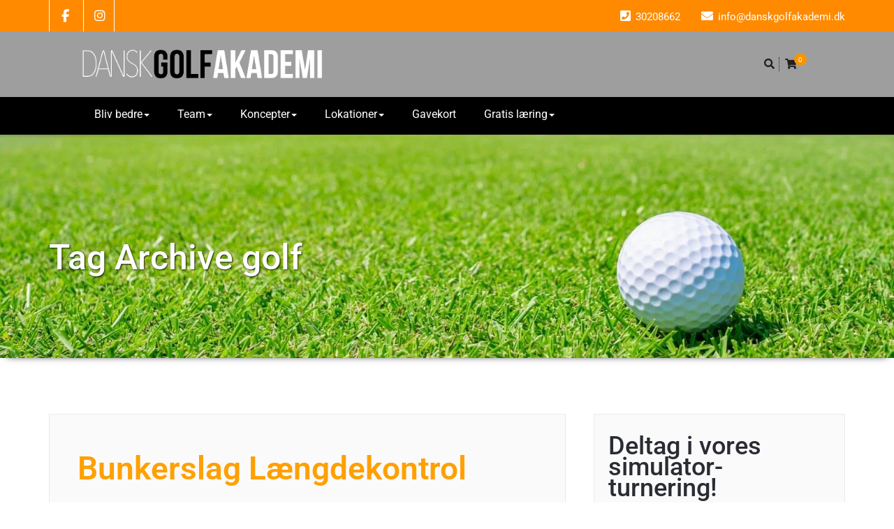

--- FILE ---
content_type: text/html; charset=UTF-8
request_url: https://www.danskgolfakademi.dk/tag/golf/
body_size: 68628
content:
<!DOCTYPE html PUBLIC "-//W3C//DTD XHTML 1.0 Strict//EN" "http://www.w3.org/TR/xhtml1/DTD/xhtml1-strict.dtd">
<html xmlns="http://www.w3.org/1999/xhtml" lang="da-DK" prefix="og: http://ogp.me/ns# fb: http://ogp.me/ns/fb#">
<head>
	<!--[if IE]>
	<meta http-equiv="X-UA-Compatible" content="IE=edge,chrome=1">
	<![endif]-->
	
	<meta http-equiv="Content-Type" content="text/html; charset=utf-8" />
	<meta name="viewport" content="width=device-width, initial-scale=1.0" />    
	<meta name="generator" content="WordPress 6.9" />	
	<link rel="profile" href="https://gmpg.org/xfn/11" />
			<link rel="shortcut icon" href="https://usercontent.one/wp/www.danskgolfakademi.dk/wp-content/uploads/2017/08/DGA.jpg" /> 
	<title>golf Arkiv - Dansk Golf Akademi</title>
		 
<style>
.custom-logo{ width: 350px; height: auto;}
 @media only screen and (min-width: 1200px){
   .navbar .container, .navbar-header .container{ width: 1080px; }
 }
 body .navbar.header-style-2, body .navbar-header.index2,body .navbar-header.index3,body .navbar.navbar4, body .navbar.navbar5{
	background-color: #9e9e9e;	
}
body .navbar .navbar-nav > li > a, body .navbar .navbar-nav > li > a:hover,body .navbar .navbar-nav > li > a:focus,
body .navbar .navbar-nav > .open > a, body .navbar .navbar-nav > .open > a:hover,body .navbar .navbar-nav > .open > a:focus,  body .nav .active.open > a:focus,body .search-box-outer a {
 	color: #ffffff;
}
body .cart-header > a.cart-icon, body .cart-header > a.cart-total{
 	color: #ffffff;
}
body .cart-header{
 	border-left-color: #ffffff;
}
body .cart-header > a.cart-total{
	background-color: #f79400;
}
body .navbar .navbar-nav > li > a:hover, body .navbar .navbar-nav > li > a:focus, body .navbar .navbar-nav > .active > a:hover, body .navbar .navbar-nav > .active > a:focus, body .navbar .navbar-nav > .active > a, body .navbar .navbar-nav > .open > a, body .navbar .navbar-nav > .open > a:hover,body .navbar .navbar-nav > .open > a:focus, body .dropdown-menu > .active > a, body .dropdown-menu > .active > a:hover, body .dropdown-menu > .active > a:focus,
body .nav .active.open > a, body .nav .active.open > a:hover, body .nav .active.open > a:focus, body .navbar2 ul li > a:hover:after {
	background-color: #f79400;
}
body .navbar.navbar2 .navbar-nav > li.active > a:after{
	background-color: #ffffff;
}
 body .navbar.navbar5 .navbar-nav > li > a:hover, body .navbar.navbar5 .navbar-nav > li > a:focus, body .navbar.navbar2 .navbar-nav > li > a:hover, body .navbar.navbar2 .navbar-nav > li > a:focus, body .navbar.navbar2 .navbar-nav > li > a:hover,body .navbar.navbar2 .navbar-nav > li > a:focus,body .navbar.navbar5 .navbar-nav > .open > a, body .navbar.navbar5 .navbar-nav > .open > a:hover, body .navbar.navbar5 .navbar-nav > .open > a:focus  {
	color: #f79400;
}
body .navbar .navbar-nav > .active > a, body .navbar .navbar-nav > .active > a:hover, body .navbar .navbar-nav > .active > a:focus, body .dropdown-menu > .active > a, body .dropdown-menu > .active > a:hover, body .dropdown-menu > .active > a:focus,body .navbar.navbar5 .navbar-nav > .active > a, body .navbar.navbar5 .navbar-nav > .active > a:hover, body .navbar.navbar5 .navbar-nav > .active > a:focus,body .navbar.navbar2 .navbar-nav > .active > a,body .navbar.navbar2 .navbar-nav > .active > a:hover,body .navbar.navbar2 .navbar-nav > .active > a:focus {
	color: #ffffff;
}
body .dropdown-menu > li > a{
	color: #ffffff;
}
body .dropdown-menu > li > a:hover,body .dropdown-menu > li > a:focus{
	color: #f79400;
}
body .navbar2 .dropdown-menu > li > a:hover:after{
	background-color: #f79400;
}
body .dropdown-menu{
	background-color: ;
}
body .navbar-header .wallstreet_title_head, body .navbar5 .navbar-header .wallstreet_title_head{
 	color: #ffffff;
}

body .navbar-header .site-description, body .navbar5 .navbar-header .site-description {
    color: #ffffff;
}
</style>
<style>
	.index2 .site-branding-text.logo-link-url{
		float: left;
	    margin-right: 25px;
	}
</style>
<style>
@media only screen and (min-width: 1200px){
.footer_section .container{ width: 1170px; }
}
body .footer_section {
    background-color:;
}
body .footer-widget-section .wp-block-search .wp-block-search__label, body .footer-widget-section h1, body .footer-widget-section h2, body .footer-widget-section h3, body .footer-widget-section h4, body .footer-widget-section h5, body .footer-widget-section h6{
	color: #ffffff;
}
body .footer_section p {
    color:#ffffff;
}
body .footer-widget-section li a{
	color:#e5e5e5;
}

body .footer_section .footer-copyright p{
	color:#ffffff;
}

body .footer-social-icons li > a > i{
	color:#ffffff;
}
body .footer-social-icons li > a > i:hover{
	color:#cbcbcb;
}
body .footer-widget-section li a:hover{
	color:;
}
body .footer-copyright p a{
	color:;
}
</style>
<style>
	.footer-copyright {
	 border-top: 1px solid;
	 border-top-color:#575963;
	 border-top-width:1px ;
	 }
</style>
<style>
	.footer-social-area { box-shadow: 0 7px 2px -6px #2A2C33; }
	.footer-social-icons {
	 	border-bottom: 1px solid; 
		border-bottom-color:#575963;
		border-bottom-width:1px ;
	 }
</style>
<meta name='robots' content='max-image-preview:large' />
<!-- Google tag (gtag.js) Consent Mode dataLayer added by Site Kit -->
<script type="text/javascript" id="google_gtagjs-js-consent-mode-data-layer">
/* <![CDATA[ */
window.dataLayer = window.dataLayer || [];function gtag(){dataLayer.push(arguments);}
gtag('consent', 'default', {"ad_personalization":"denied","ad_storage":"denied","ad_user_data":"denied","analytics_storage":"denied","functionality_storage":"denied","security_storage":"denied","personalization_storage":"denied","region":["AT","BE","BG","CH","CY","CZ","DE","DK","EE","ES","FI","FR","GB","GR","HR","HU","IE","IS","IT","LI","LT","LU","LV","MT","NL","NO","PL","PT","RO","SE","SI","SK"],"wait_for_update":500});
window._googlesitekitConsentCategoryMap = {"statistics":["analytics_storage"],"marketing":["ad_storage","ad_user_data","ad_personalization"],"functional":["functionality_storage","security_storage"],"preferences":["personalization_storage"]};
window._googlesitekitConsents = {"ad_personalization":"denied","ad_storage":"denied","ad_user_data":"denied","analytics_storage":"denied","functionality_storage":"denied","security_storage":"denied","personalization_storage":"denied","region":["AT","BE","BG","CH","CY","CZ","DE","DK","EE","ES","FI","FR","GB","GR","HR","HU","IE","IS","IT","LI","LT","LU","LV","MT","NL","NO","PL","PT","RO","SE","SI","SK"],"wait_for_update":500};
/* ]]> */
</script>
<!-- End Google tag (gtag.js) Consent Mode dataLayer added by Site Kit -->

<!-- This site is optimized with the Yoast SEO Premium plugin v5.3.3 - https://yoast.com/wordpress/plugins/seo/ -->
<link rel="canonical" href="https://www.danskgolfakademi.dk/tag/golf/" />
<link rel="next" href="https://www.danskgolfakademi.dk/tag/golf/page/2/" />
<meta property="og:locale" content="da_DK" />
<meta property="og:type" content="object" />
<meta property="og:title" content="golf Arkiv - Dansk Golf Akademi" />
<meta property="og:url" content="https://www.danskgolfakademi.dk/tag/golf/" />
<meta property="og:site_name" content="Dansk Golf Akademi" />
<meta name="twitter:card" content="summary" />
<meta name="twitter:title" content="golf Arkiv - Dansk Golf Akademi" />
<script type='application/ld+json'>{"@context":"http:\/\/schema.org","@type":"WebSite","@id":"#website","url":"https:\/\/www.danskgolfakademi.dk\/","name":"Dansk Golf Akademi","potentialAction":{"@type":"SearchAction","target":"https:\/\/www.danskgolfakademi.dk\/?s={search_term_string}","query-input":"required name=search_term_string"}}</script>
<script type='application/ld+json'>{"@context":"http:\/\/schema.org","@type":"Organization","url":"https:\/\/www.danskgolfakademi.dk\/tag\/golf\/","sameAs":[],"@id":"#organization","name":"Dansk Golf Akademi","logo":"https:\/\/www.danskgolfakademi.dk\/wp-content\/uploads\/2017\/08\/main-frontpage-logo.png"}</script>
<!-- / Yoast SEO Premium plugin. -->

<link rel='dns-prefetch' href='//www.googletagmanager.com' />
<link rel="alternate" type="application/rss+xml" title="Dansk Golf Akademi &raquo; Feed" href="https://www.danskgolfakademi.dk/feed/" />
<link rel="alternate" type="application/rss+xml" title="Dansk Golf Akademi &raquo;-kommentar-feed" href="https://www.danskgolfakademi.dk/comments/feed/" />
<link rel="alternate" type="application/rss+xml" title="Dansk Golf Akademi &raquo; golf-tag-feed" href="https://www.danskgolfakademi.dk/tag/golf/feed/" />
<style id='wp-img-auto-sizes-contain-inline-css' type='text/css'>
img:is([sizes=auto i],[sizes^="auto," i]){contain-intrinsic-size:3000px 1500px}
/*# sourceURL=wp-img-auto-sizes-contain-inline-css */
</style>
<link rel='stylesheet' id='wallstreet-theme-fonts-css' href='https://usercontent.one/wp/www.danskgolfakademi.dk/wp-content/fonts/21fbe71ff95774b7cbf58da7794384d1.css?ver=20201110' type='text/css' media='all' />
<style id='wp-emoji-styles-inline-css' type='text/css'>

	img.wp-smiley, img.emoji {
		display: inline !important;
		border: none !important;
		box-shadow: none !important;
		height: 1em !important;
		width: 1em !important;
		margin: 0 0.07em !important;
		vertical-align: -0.1em !important;
		background: none !important;
		padding: 0 !important;
	}
/*# sourceURL=wp-emoji-styles-inline-css */
</style>
<style id='classic-theme-styles-inline-css' type='text/css'>
/*! This file is auto-generated */
.wp-block-button__link{color:#fff;background-color:#32373c;border-radius:9999px;box-shadow:none;text-decoration:none;padding:calc(.667em + 2px) calc(1.333em + 2px);font-size:1.125em}.wp-block-file__button{background:#32373c;color:#fff;text-decoration:none}
/*# sourceURL=/wp-includes/css/classic-themes.min.css */
</style>
<style id='global-styles-inline-css' type='text/css'>
:root{--wp--preset--aspect-ratio--square: 1;--wp--preset--aspect-ratio--4-3: 4/3;--wp--preset--aspect-ratio--3-4: 3/4;--wp--preset--aspect-ratio--3-2: 3/2;--wp--preset--aspect-ratio--2-3: 2/3;--wp--preset--aspect-ratio--16-9: 16/9;--wp--preset--aspect-ratio--9-16: 9/16;--wp--preset--color--black: #000000;--wp--preset--color--cyan-bluish-gray: #abb8c3;--wp--preset--color--white: #ffffff;--wp--preset--color--pale-pink: #f78da7;--wp--preset--color--vivid-red: #cf2e2e;--wp--preset--color--luminous-vivid-orange: #ff6900;--wp--preset--color--luminous-vivid-amber: #fcb900;--wp--preset--color--light-green-cyan: #7bdcb5;--wp--preset--color--vivid-green-cyan: #00d084;--wp--preset--color--pale-cyan-blue: #8ed1fc;--wp--preset--color--vivid-cyan-blue: #0693e3;--wp--preset--color--vivid-purple: #9b51e0;--wp--preset--gradient--vivid-cyan-blue-to-vivid-purple: linear-gradient(135deg,rgb(6,147,227) 0%,rgb(155,81,224) 100%);--wp--preset--gradient--light-green-cyan-to-vivid-green-cyan: linear-gradient(135deg,rgb(122,220,180) 0%,rgb(0,208,130) 100%);--wp--preset--gradient--luminous-vivid-amber-to-luminous-vivid-orange: linear-gradient(135deg,rgb(252,185,0) 0%,rgb(255,105,0) 100%);--wp--preset--gradient--luminous-vivid-orange-to-vivid-red: linear-gradient(135deg,rgb(255,105,0) 0%,rgb(207,46,46) 100%);--wp--preset--gradient--very-light-gray-to-cyan-bluish-gray: linear-gradient(135deg,rgb(238,238,238) 0%,rgb(169,184,195) 100%);--wp--preset--gradient--cool-to-warm-spectrum: linear-gradient(135deg,rgb(74,234,220) 0%,rgb(151,120,209) 20%,rgb(207,42,186) 40%,rgb(238,44,130) 60%,rgb(251,105,98) 80%,rgb(254,248,76) 100%);--wp--preset--gradient--blush-light-purple: linear-gradient(135deg,rgb(255,206,236) 0%,rgb(152,150,240) 100%);--wp--preset--gradient--blush-bordeaux: linear-gradient(135deg,rgb(254,205,165) 0%,rgb(254,45,45) 50%,rgb(107,0,62) 100%);--wp--preset--gradient--luminous-dusk: linear-gradient(135deg,rgb(255,203,112) 0%,rgb(199,81,192) 50%,rgb(65,88,208) 100%);--wp--preset--gradient--pale-ocean: linear-gradient(135deg,rgb(255,245,203) 0%,rgb(182,227,212) 50%,rgb(51,167,181) 100%);--wp--preset--gradient--electric-grass: linear-gradient(135deg,rgb(202,248,128) 0%,rgb(113,206,126) 100%);--wp--preset--gradient--midnight: linear-gradient(135deg,rgb(2,3,129) 0%,rgb(40,116,252) 100%);--wp--preset--font-size--small: 13px;--wp--preset--font-size--medium: 20px;--wp--preset--font-size--large: 36px;--wp--preset--font-size--x-large: 42px;--wp--preset--spacing--20: 0.44rem;--wp--preset--spacing--30: 0.67rem;--wp--preset--spacing--40: 1rem;--wp--preset--spacing--50: 1.5rem;--wp--preset--spacing--60: 2.25rem;--wp--preset--spacing--70: 3.38rem;--wp--preset--spacing--80: 5.06rem;--wp--preset--shadow--natural: 6px 6px 9px rgba(0, 0, 0, 0.2);--wp--preset--shadow--deep: 12px 12px 50px rgba(0, 0, 0, 0.4);--wp--preset--shadow--sharp: 6px 6px 0px rgba(0, 0, 0, 0.2);--wp--preset--shadow--outlined: 6px 6px 0px -3px rgb(255, 255, 255), 6px 6px rgb(0, 0, 0);--wp--preset--shadow--crisp: 6px 6px 0px rgb(0, 0, 0);}:where(.is-layout-flex){gap: 0.5em;}:where(.is-layout-grid){gap: 0.5em;}body .is-layout-flex{display: flex;}.is-layout-flex{flex-wrap: wrap;align-items: center;}.is-layout-flex > :is(*, div){margin: 0;}body .is-layout-grid{display: grid;}.is-layout-grid > :is(*, div){margin: 0;}:where(.wp-block-columns.is-layout-flex){gap: 2em;}:where(.wp-block-columns.is-layout-grid){gap: 2em;}:where(.wp-block-post-template.is-layout-flex){gap: 1.25em;}:where(.wp-block-post-template.is-layout-grid){gap: 1.25em;}.has-black-color{color: var(--wp--preset--color--black) !important;}.has-cyan-bluish-gray-color{color: var(--wp--preset--color--cyan-bluish-gray) !important;}.has-white-color{color: var(--wp--preset--color--white) !important;}.has-pale-pink-color{color: var(--wp--preset--color--pale-pink) !important;}.has-vivid-red-color{color: var(--wp--preset--color--vivid-red) !important;}.has-luminous-vivid-orange-color{color: var(--wp--preset--color--luminous-vivid-orange) !important;}.has-luminous-vivid-amber-color{color: var(--wp--preset--color--luminous-vivid-amber) !important;}.has-light-green-cyan-color{color: var(--wp--preset--color--light-green-cyan) !important;}.has-vivid-green-cyan-color{color: var(--wp--preset--color--vivid-green-cyan) !important;}.has-pale-cyan-blue-color{color: var(--wp--preset--color--pale-cyan-blue) !important;}.has-vivid-cyan-blue-color{color: var(--wp--preset--color--vivid-cyan-blue) !important;}.has-vivid-purple-color{color: var(--wp--preset--color--vivid-purple) !important;}.has-black-background-color{background-color: var(--wp--preset--color--black) !important;}.has-cyan-bluish-gray-background-color{background-color: var(--wp--preset--color--cyan-bluish-gray) !important;}.has-white-background-color{background-color: var(--wp--preset--color--white) !important;}.has-pale-pink-background-color{background-color: var(--wp--preset--color--pale-pink) !important;}.has-vivid-red-background-color{background-color: var(--wp--preset--color--vivid-red) !important;}.has-luminous-vivid-orange-background-color{background-color: var(--wp--preset--color--luminous-vivid-orange) !important;}.has-luminous-vivid-amber-background-color{background-color: var(--wp--preset--color--luminous-vivid-amber) !important;}.has-light-green-cyan-background-color{background-color: var(--wp--preset--color--light-green-cyan) !important;}.has-vivid-green-cyan-background-color{background-color: var(--wp--preset--color--vivid-green-cyan) !important;}.has-pale-cyan-blue-background-color{background-color: var(--wp--preset--color--pale-cyan-blue) !important;}.has-vivid-cyan-blue-background-color{background-color: var(--wp--preset--color--vivid-cyan-blue) !important;}.has-vivid-purple-background-color{background-color: var(--wp--preset--color--vivid-purple) !important;}.has-black-border-color{border-color: var(--wp--preset--color--black) !important;}.has-cyan-bluish-gray-border-color{border-color: var(--wp--preset--color--cyan-bluish-gray) !important;}.has-white-border-color{border-color: var(--wp--preset--color--white) !important;}.has-pale-pink-border-color{border-color: var(--wp--preset--color--pale-pink) !important;}.has-vivid-red-border-color{border-color: var(--wp--preset--color--vivid-red) !important;}.has-luminous-vivid-orange-border-color{border-color: var(--wp--preset--color--luminous-vivid-orange) !important;}.has-luminous-vivid-amber-border-color{border-color: var(--wp--preset--color--luminous-vivid-amber) !important;}.has-light-green-cyan-border-color{border-color: var(--wp--preset--color--light-green-cyan) !important;}.has-vivid-green-cyan-border-color{border-color: var(--wp--preset--color--vivid-green-cyan) !important;}.has-pale-cyan-blue-border-color{border-color: var(--wp--preset--color--pale-cyan-blue) !important;}.has-vivid-cyan-blue-border-color{border-color: var(--wp--preset--color--vivid-cyan-blue) !important;}.has-vivid-purple-border-color{border-color: var(--wp--preset--color--vivid-purple) !important;}.has-vivid-cyan-blue-to-vivid-purple-gradient-background{background: var(--wp--preset--gradient--vivid-cyan-blue-to-vivid-purple) !important;}.has-light-green-cyan-to-vivid-green-cyan-gradient-background{background: var(--wp--preset--gradient--light-green-cyan-to-vivid-green-cyan) !important;}.has-luminous-vivid-amber-to-luminous-vivid-orange-gradient-background{background: var(--wp--preset--gradient--luminous-vivid-amber-to-luminous-vivid-orange) !important;}.has-luminous-vivid-orange-to-vivid-red-gradient-background{background: var(--wp--preset--gradient--luminous-vivid-orange-to-vivid-red) !important;}.has-very-light-gray-to-cyan-bluish-gray-gradient-background{background: var(--wp--preset--gradient--very-light-gray-to-cyan-bluish-gray) !important;}.has-cool-to-warm-spectrum-gradient-background{background: var(--wp--preset--gradient--cool-to-warm-spectrum) !important;}.has-blush-light-purple-gradient-background{background: var(--wp--preset--gradient--blush-light-purple) !important;}.has-blush-bordeaux-gradient-background{background: var(--wp--preset--gradient--blush-bordeaux) !important;}.has-luminous-dusk-gradient-background{background: var(--wp--preset--gradient--luminous-dusk) !important;}.has-pale-ocean-gradient-background{background: var(--wp--preset--gradient--pale-ocean) !important;}.has-electric-grass-gradient-background{background: var(--wp--preset--gradient--electric-grass) !important;}.has-midnight-gradient-background{background: var(--wp--preset--gradient--midnight) !important;}.has-small-font-size{font-size: var(--wp--preset--font-size--small) !important;}.has-medium-font-size{font-size: var(--wp--preset--font-size--medium) !important;}.has-large-font-size{font-size: var(--wp--preset--font-size--large) !important;}.has-x-large-font-size{font-size: var(--wp--preset--font-size--x-large) !important;}
:where(.wp-block-post-template.is-layout-flex){gap: 1.25em;}:where(.wp-block-post-template.is-layout-grid){gap: 1.25em;}
:where(.wp-block-term-template.is-layout-flex){gap: 1.25em;}:where(.wp-block-term-template.is-layout-grid){gap: 1.25em;}
:where(.wp-block-columns.is-layout-flex){gap: 2em;}:where(.wp-block-columns.is-layout-grid){gap: 2em;}
:root :where(.wp-block-pullquote){font-size: 1.5em;line-height: 1.6;}
/*# sourceURL=global-styles-inline-css */
</style>
<link rel='stylesheet' id='dashicons-css' href='https://www.danskgolfakademi.dk/wp-includes/css/dashicons.min.css?ver=6.9' type='text/css' media='all' />
<link rel='stylesheet' id='admin-bar-css' href='https://www.danskgolfakademi.dk/wp-includes/css/admin-bar.min.css?ver=6.9' type='text/css' media='all' />
<style id='admin-bar-inline-css' type='text/css'>

    /* Hide CanvasJS credits for P404 charts specifically */
    #p404RedirectChart .canvasjs-chart-credit {
        display: none !important;
    }
    
    #p404RedirectChart canvas {
        border-radius: 6px;
    }

    .p404-redirect-adminbar-weekly-title {
        font-weight: bold;
        font-size: 14px;
        color: #fff;
        margin-bottom: 6px;
    }

    #wpadminbar #wp-admin-bar-p404_free_top_button .ab-icon:before {
        content: "\f103";
        color: #dc3545;
        top: 3px;
    }
    
    #wp-admin-bar-p404_free_top_button .ab-item {
        min-width: 80px !important;
        padding: 0px !important;
    }
    
    /* Ensure proper positioning and z-index for P404 dropdown */
    .p404-redirect-adminbar-dropdown-wrap { 
        min-width: 0; 
        padding: 0;
        position: static !important;
    }
    
    #wpadminbar #wp-admin-bar-p404_free_top_button_dropdown {
        position: static !important;
    }
    
    #wpadminbar #wp-admin-bar-p404_free_top_button_dropdown .ab-item {
        padding: 0 !important;
        margin: 0 !important;
    }
    
    .p404-redirect-dropdown-container {
        min-width: 340px;
        padding: 18px 18px 12px 18px;
        background: #23282d !important;
        color: #fff;
        border-radius: 12px;
        box-shadow: 0 8px 32px rgba(0,0,0,0.25);
        margin-top: 10px;
        position: relative !important;
        z-index: 999999 !important;
        display: block !important;
        border: 1px solid #444;
    }
    
    /* Ensure P404 dropdown appears on hover */
    #wpadminbar #wp-admin-bar-p404_free_top_button .p404-redirect-dropdown-container { 
        display: none !important;
    }
    
    #wpadminbar #wp-admin-bar-p404_free_top_button:hover .p404-redirect-dropdown-container { 
        display: block !important;
    }
    
    #wpadminbar #wp-admin-bar-p404_free_top_button:hover #wp-admin-bar-p404_free_top_button_dropdown .p404-redirect-dropdown-container {
        display: block !important;
    }
    
    .p404-redirect-card {
        background: #2c3338;
        border-radius: 8px;
        padding: 18px 18px 12px 18px;
        box-shadow: 0 2px 8px rgba(0,0,0,0.07);
        display: flex;
        flex-direction: column;
        align-items: flex-start;
        border: 1px solid #444;
    }
    
    .p404-redirect-btn {
        display: inline-block;
        background: #dc3545;
        color: #fff !important;
        font-weight: bold;
        padding: 5px 22px;
        border-radius: 8px;
        text-decoration: none;
        font-size: 17px;
        transition: background 0.2s, box-shadow 0.2s;
        margin-top: 8px;
        box-shadow: 0 2px 8px rgba(220,53,69,0.15);
        text-align: center;
        line-height: 1.6;
    }
    
    .p404-redirect-btn:hover {
        background: #c82333;
        color: #fff !important;
        box-shadow: 0 4px 16px rgba(220,53,69,0.25);
    }
    
    /* Prevent conflicts with other admin bar dropdowns */
    #wpadminbar .ab-top-menu > li:hover > .ab-item,
    #wpadminbar .ab-top-menu > li.hover > .ab-item {
        z-index: auto;
    }
    
    #wpadminbar #wp-admin-bar-p404_free_top_button:hover > .ab-item {
        z-index: 999998 !important;
    }
    
/*# sourceURL=admin-bar-inline-css */
</style>
<link rel='stylesheet' id='contact-form-7-css' href='https://usercontent.one/wp/www.danskgolfakademi.dk/wp-content/plugins/contact-form-7/includes/css/styles.css?ver=6.1.4' type='text/css' media='all' />
<link rel='stylesheet' id='woocommerce-layout-css' href='https://usercontent.one/wp/www.danskgolfakademi.dk/wp-content/plugins/woocommerce/assets/css/woocommerce-layout.css?ver=10.4.3' type='text/css' media='all' />
<link rel='stylesheet' id='woocommerce-smallscreen-css' href='https://usercontent.one/wp/www.danskgolfakademi.dk/wp-content/plugins/woocommerce/assets/css/woocommerce-smallscreen.css?ver=10.4.3' type='text/css' media='only screen and (max-width: 768px)' />
<link rel='stylesheet' id='woocommerce-general-css' href='https://usercontent.one/wp/www.danskgolfakademi.dk/wp-content/plugins/woocommerce/assets/css/woocommerce.css?ver=10.4.3' type='text/css' media='all' />
<style id='woocommerce-inline-inline-css' type='text/css'>
.woocommerce form .form-row .required { visibility: visible; }
/*# sourceURL=woocommerce-inline-inline-css */
</style>
<link rel='stylesheet' id='wppopups-base-css' href='https://usercontent.one/wp/www.danskgolfakademi.dk/wp-content/plugins/wp-popups-lite/src/assets/css/wppopups-base.css?ver=2.2.0.3' type='text/css' media='all' />
<link rel='stylesheet' id='wallstreet-style-css' href='https://usercontent.one/wp/www.danskgolfakademi.dk/wp-content/themes/wallstreet-pro/style.css?ver=6.9' type='text/css' media='all' />
<link rel='stylesheet' id='wallstreet-bootstrap-css' href='https://usercontent.one/wp/www.danskgolfakademi.dk/wp-content/themes/wallstreet-pro/css/bootstrap.css?ver=6.9' type='text/css' media='all' />
<link rel='stylesheet' id='wallstreet-default-css' href='https://usercontent.one/wp/www.danskgolfakademi.dk/wp-content/themes/wallstreet-pro/css/light.css?ver=6.9' type='text/css' media='all' />
<link rel='stylesheet' id='theme-menu-css' href='https://usercontent.one/wp/www.danskgolfakademi.dk/wp-content/themes/wallstreet-pro/css/theme-menu.css?ver=6.9' type='text/css' media='all' />
<link rel='stylesheet' id='media-responsive-css' href='https://usercontent.one/wp/www.danskgolfakademi.dk/wp-content/themes/wallstreet-pro/css/media-responsive.css?ver=6.9' type='text/css' media='all' />
<link rel='stylesheet' id='font-awesome-min-css' href='https://usercontent.one/wp/www.danskgolfakademi.dk/wp-content/themes/wallstreet-pro/css/font-awesome/css/all.min.css?ver=6.9' type='text/css' media='all' />
<link rel='stylesheet' id='tool-tip-css' href='https://usercontent.one/wp/www.danskgolfakademi.dk/wp-content/themes/wallstreet-pro/css/css-tooltips.css?ver=6.9' type='text/css' media='all' />
<link rel='stylesheet' id='newsletter-css' href='https://usercontent.one/wp/www.danskgolfakademi.dk/wp-content/plugins/newsletter/style.css?ver=9.1.1' type='text/css' media='all' />
<link rel='stylesheet' id='__EPYT__style-css' href='https://usercontent.one/wp/www.danskgolfakademi.dk/wp-content/plugins/youtube-embed-plus/styles/ytprefs.min.css?ver=14.2.4' type='text/css' media='all' />
<style id='__EPYT__style-inline-css' type='text/css'>

                .epyt-gallery-thumb {
                        width: 33.333%;
                }
                
/*# sourceURL=__EPYT__style-inline-css */
</style>
<script type="text/javascript" src="https://www.danskgolfakademi.dk/wp-includes/js/jquery/jquery.min.js?ver=3.7.1" id="jquery-core-js"></script>
<script type="text/javascript" src="https://www.danskgolfakademi.dk/wp-includes/js/jquery/jquery-migrate.min.js?ver=3.4.1" id="jquery-migrate-js"></script>
<script type="text/javascript" src="https://usercontent.one/wp/www.danskgolfakademi.dk/wp-content/plugins/woocommerce/assets/js/jquery-blockui/jquery.blockUI.min.js?ver=2.7.0-wc.10.4.3" id="wc-jquery-blockui-js" defer="defer" data-wp-strategy="defer"></script>
<script type="text/javascript" id="wc-add-to-cart-js-extra">
/* <![CDATA[ */
var wc_add_to_cart_params = {"ajax_url":"/wp-admin/admin-ajax.php","wc_ajax_url":"/?wc-ajax=%%endpoint%%","i18n_view_cart":"Se kurv","cart_url":"https://www.danskgolfakademi.dk/kurv/","is_cart":"","cart_redirect_after_add":"no"};
//# sourceURL=wc-add-to-cart-js-extra
/* ]]> */
</script>
<script type="text/javascript" src="https://usercontent.one/wp/www.danskgolfakademi.dk/wp-content/plugins/woocommerce/assets/js/frontend/add-to-cart.min.js?ver=10.4.3" id="wc-add-to-cart-js" defer="defer" data-wp-strategy="defer"></script>
<script type="text/javascript" src="https://usercontent.one/wp/www.danskgolfakademi.dk/wp-content/plugins/woocommerce/assets/js/js-cookie/js.cookie.min.js?ver=2.1.4-wc.10.4.3" id="wc-js-cookie-js" defer="defer" data-wp-strategy="defer"></script>
<script type="text/javascript" id="woocommerce-js-extra">
/* <![CDATA[ */
var woocommerce_params = {"ajax_url":"/wp-admin/admin-ajax.php","wc_ajax_url":"/?wc-ajax=%%endpoint%%","i18n_password_show":"Vis adgangskode","i18n_password_hide":"Skjul adgangskode"};
//# sourceURL=woocommerce-js-extra
/* ]]> */
</script>
<script type="text/javascript" src="https://usercontent.one/wp/www.danskgolfakademi.dk/wp-content/plugins/woocommerce/assets/js/frontend/woocommerce.min.js?ver=10.4.3" id="woocommerce-js" defer="defer" data-wp-strategy="defer"></script>
<script type="text/javascript" src="https://usercontent.one/wp/www.danskgolfakademi.dk/wp-content/themes/wallstreet-pro/js/menu/menu.js?ver=6.9" id="menu-js"></script>
<script type="text/javascript" src="https://usercontent.one/wp/www.danskgolfakademi.dk/wp-content/themes/wallstreet-pro/js/bootstrap.min.js?ver=6.9" id="bootstrap-js"></script>

<!-- Google tag (gtag.js) snippet added by Site Kit -->

<!-- Google Analytics-snippet tilføjet af Site Kit -->
<script type="text/javascript" src="https://www.googletagmanager.com/gtag/js?id=GT-552WX2C" id="google_gtagjs-js" async></script>
<script type="text/javascript" id="google_gtagjs-js-after">
/* <![CDATA[ */
window.dataLayer = window.dataLayer || [];function gtag(){dataLayer.push(arguments);}
gtag("set","linker",{"domains":["www.danskgolfakademi.dk"]});
gtag("js", new Date());
gtag("set", "developer_id.dZTNiMT", true);
gtag("config", "GT-552WX2C");
//# sourceURL=google_gtagjs-js-after
/* ]]> */
</script>

<!-- End Google tag (gtag.js) snippet added by Site Kit -->
<script type="text/javascript" id="__ytprefs__-js-extra">
/* <![CDATA[ */
var _EPYT_ = {"ajaxurl":"https://www.danskgolfakademi.dk/wp-admin/admin-ajax.php","security":"833e5f2b22","gallery_scrolloffset":"20","eppathtoscripts":"https://usercontent.one/wp/www.danskgolfakademi.dk/wp-content/plugins/youtube-embed-plus/scripts/","eppath":"https://usercontent.one/wp/www.danskgolfakademi.dk/wp-content/plugins/youtube-embed-plus/","epresponsiveselector":"[\"iframe.__youtube_prefs__\",\"iframe[src*='youtube.com']\",\"iframe[src*='youtube-nocookie.com']\",\"iframe[data-ep-src*='youtube.com']\",\"iframe[data-ep-src*='youtube-nocookie.com']\",\"iframe[data-ep-gallerysrc*='youtube.com']\"]","epdovol":"1","version":"14.2.4","evselector":"iframe.__youtube_prefs__[src], iframe[src*=\"youtube.com/embed/\"], iframe[src*=\"youtube-nocookie.com/embed/\"]","ajax_compat":"","maxres_facade":"eager","ytapi_load":"light","pause_others":"","stopMobileBuffer":"1","facade_mode":"","not_live_on_channel":""};
//# sourceURL=__ytprefs__-js-extra
/* ]]> */
</script>
<script type="text/javascript" src="https://usercontent.one/wp/www.danskgolfakademi.dk/wp-content/plugins/youtube-embed-plus/scripts/ytprefs.min.js?ver=14.2.4" id="__ytprefs__-js"></script>
<link rel="https://api.w.org/" href="https://www.danskgolfakademi.dk/wp-json/" /><link rel="alternate" title="JSON" type="application/json" href="https://www.danskgolfakademi.dk/wp-json/wp/v2/tags/79" /><link rel="EditURI" type="application/rsd+xml" title="RSD" href="https://www.danskgolfakademi.dk/xmlrpc.php?rsd" />
<meta name="generator" content="WordPress 6.9" />
<meta name="generator" content="WooCommerce 10.4.3" />
<meta name="generator" content="Site Kit by Google 1.157.0" /><!-- Meta Pixel Code -->
<script>
!function(f,b,e,v,n,t,s)
{if(f.fbq)return;n=f.fbq=function(){n.callMethod?
n.callMethod.apply(n,arguments):n.queue.push(arguments)};
if(!f._fbq)f._fbq=n;n.push=n;n.loaded=!0;n.version='2.0';
n.queue=[];t=b.createElement(e);t.async=!0;
t.src=v;s=b.getElementsByTagName(e)[0];
s.parentNode.insertBefore(t,s)}(window, document,'script',
'https://connect.facebook.net/en_US/fbevents.js');
fbq('init', '1780614682405303');
fbq('track', 'PageView');
</script>
<noscript><img height="1" width="1" style="display:none"
src="https://www.facebook.com/tr?id=1780614682405303&ev=PageView&noscript=1"
/></noscript>
<!-- End Meta Pixel Code -->


<script>
  (function(i,s,o,g,r,a,m){i['GoogleAnalyticsObject']=r;i[r]=i[r]||function(){
  (i[r].q=i[r].q||[]).push(arguments)},i[r].l=1*new Date();a=s.createElement(o),
  m=s.getElementsByTagName(o)[0];a.async=1;a.src=g;m.parentNode.insertBefore(a,m)
  })(window,document,'script','https://www.google-analytics.com/analytics.js','ga');

  ga('create', 'UA-105520825-1', 'auto');
  ga('send', 'pageview');

</script>



<!-- Google Tag Manager -->
<script>(function(w,d,s,l,i){w[l]=w[l]||[];w[l].push({'gtm.start':
new Date().getTime(),event:'gtm.js'});var f=d.getElementsByTagName(s)[0],
j=d.createElement(s),dl=l!='dataLayer'?'&l='+l:'';j.async=true;j.src=
'https://www.googletagmanager.com/gtm.js?id='+i+dl;f.parentNode.insertBefore(j,f);
})(window,document,'script','dataLayer','GTM-PQL9BV4');</script>
<!-- End Google Tag Manager -->

<meta name="google-site-verification" content="fjWooa_Szm-dEOj_41umIYmVY1jHHrH-TD-wQY6gBq4" />

<meta name="facebook-domain-verification" content="aak6k7cumraj1bmbtccwj1t6c6jx7s" /><style>[class*=" icon-oc-"],[class^=icon-oc-]{speak:none;font-style:normal;font-weight:400;font-variant:normal;text-transform:none;line-height:1;-webkit-font-smoothing:antialiased;-moz-osx-font-smoothing:grayscale}.icon-oc-one-com-white-32px-fill:before{content:"901"}.icon-oc-one-com:before{content:"900"}#one-com-icon,.toplevel_page_onecom-wp .wp-menu-image{speak:none;display:flex;align-items:center;justify-content:center;text-transform:none;line-height:1;-webkit-font-smoothing:antialiased;-moz-osx-font-smoothing:grayscale}.onecom-wp-admin-bar-item>a,.toplevel_page_onecom-wp>.wp-menu-name{font-size:16px;font-weight:400;line-height:1}.toplevel_page_onecom-wp>.wp-menu-name img{width:69px;height:9px;}.wp-submenu-wrap.wp-submenu>.wp-submenu-head>img{width:88px;height:auto}.onecom-wp-admin-bar-item>a img{height:7px!important}.onecom-wp-admin-bar-item>a img,.toplevel_page_onecom-wp>.wp-menu-name img{opacity:.8}.onecom-wp-admin-bar-item.hover>a img,.toplevel_page_onecom-wp.wp-has-current-submenu>.wp-menu-name img,li.opensub>a.toplevel_page_onecom-wp>.wp-menu-name img{opacity:1}#one-com-icon:before,.onecom-wp-admin-bar-item>a:before,.toplevel_page_onecom-wp>.wp-menu-image:before{content:'';position:static!important;background-color:rgba(240,245,250,.4);border-radius:102px;width:18px;height:18px;padding:0!important}.onecom-wp-admin-bar-item>a:before{width:14px;height:14px}.onecom-wp-admin-bar-item.hover>a:before,.toplevel_page_onecom-wp.opensub>a>.wp-menu-image:before,.toplevel_page_onecom-wp.wp-has-current-submenu>.wp-menu-image:before{background-color:#76b82a}.onecom-wp-admin-bar-item>a{display:inline-flex!important;align-items:center;justify-content:center}#one-com-logo-wrapper{font-size:4em}#one-com-icon{vertical-align:middle}.imagify-welcome{display:none !important;}</style>	<noscript><style>.woocommerce-product-gallery{ opacity: 1 !important; }</style></noscript>
	<meta name="generator" content="Elementor 3.34.2; features: additional_custom_breakpoints; settings: css_print_method-external, google_font-enabled, font_display-auto">
			<style>
				.e-con.e-parent:nth-of-type(n+4):not(.e-lazyloaded):not(.e-no-lazyload),
				.e-con.e-parent:nth-of-type(n+4):not(.e-lazyloaded):not(.e-no-lazyload) * {
					background-image: none !important;
				}
				@media screen and (max-height: 1024px) {
					.e-con.e-parent:nth-of-type(n+3):not(.e-lazyloaded):not(.e-no-lazyload),
					.e-con.e-parent:nth-of-type(n+3):not(.e-lazyloaded):not(.e-no-lazyload) * {
						background-image: none !important;
					}
				}
				@media screen and (max-height: 640px) {
					.e-con.e-parent:nth-of-type(n+2):not(.e-lazyloaded):not(.e-no-lazyload),
					.e-con.e-parent:nth-of-type(n+2):not(.e-lazyloaded):not(.e-no-lazyload) * {
						background-image: none !important;
					}
				}
			</style>
			<style type="text/css" id="spu-css-14766" class="spu-css">		#spu-bg-14766 {
			background-color: rgba(205, 205, 205, 0.33);
		}

		#spu-14766 .spu-close {
			font-size: 40px;
			color: rgb(255, 255, 255);
			text-shadow: 0 1px 0 #000;
		}

		#spu-14766 .spu-close:hover {
			color: #000;
		}

		#spu-14766 {
			background-color: rgb(255, 166, 0);
			max-width: 550px;
			border-radius: 0px;
			
					height: auto;
					box-shadow:  0px 0px 0px 0px #ccc;
				}

		#spu-14766 .spu-container {
					border: 5px solid;
			border-color: rgb(113, 113, 113);
			border-radius: 0px;
			margin: 14px;
					padding: 50px;
			height: calc(100% - 28px);
		}
								</style>
				<style type="text/css" id="wp-custom-css">
			/*
Du kan tilføje din egen CSS her.

Klik på hjælp-ikonet ovenfor for at lære mere.
*/

.blog-post-img {
display: none;
}


.blog-post-meta {
display: none;
}
.blog-post-date {
display: none;
}

.blog-post-title > .blog-post-title-wrapper > h2  { 
  display:none;
  }

 .blog-post-title-wrapper > h2  { 
  display:none;
  }

 .page-breadcrumbs {
    display: none;
	}

.page-id-1310 .blog-detail-section {
    background-color: black;
    opacity: 1;
}

.page-id-1306 .blog-detail-section {
    background-color: black;
    opacity: 1;
}

.page-id-1308 .blog-detail-section {
    background-color: black;
    opacity: 1;
}
.page-id-1413 .blog-detail-section {
    background-color: black;
    opacity: 1;
}

.page-template-default .blog-post-title-wrapper {
 width: 100% !important;
}



.wpcf7-form {width:100% !important;}		</style>
			</style>
</head>
<body data-rsssl=1 class="archive tag tag-golf tag-79 wp-custom-logo wp-theme-wallstreet-pro theme-wallstreet-pro woocommerce-no-js elementor-default elementor-kit-10849">
<div id="wall_wrapper">	
<!--Header Top Layer Section-->	
	<div class="header-top-area">
	<div class="container">
		<div class="row">
			<div class="col-sm-6">
								<ul class="head-contact-social">
										<li><a href="https://www.facebook.com/DanskGolfAkademi/" target='_blank' ><i class="fa-brands fa-facebook-f"></i></a></li>
										<li><a href="https://www.instagram.com/danskgolfakademi/?hl=da" target='_blank' ><i class="fa-brands fa-instagram"></i></a></li>
									</ul>
					
			</div>
			
			<div class="col-sm-6">
							<ul class="head-contact-info">
										<li><i class="fa fa-phone-square"></i>30208662</li>
															<li><i class="fa fa-envelope"></i>info@danskgolfakademi.dk</li>
								
				</ul>
						</div>
		</div>	
	</div>
</div>
<!--/Header Top Layer Section. This is a test comment-->	

<!--Header Logo & Menus-->
<div class="navbar-header index2 header-style-3">
	<div class="container">
		<!-- logo -->
		       
			<a class="navbar-brand navbar-img" href="https://www.danskgolfakademi.dk/">
			<img src="https://usercontent.one/wp/www.danskgolfakademi.dk/wp-content/uploads/2023/08/Standart.png" class=" img-responsive custom-logo">
			</a>
		
				<!-- /logo -->
		
			<div class="header-module"><div class="nav-search nav-light-search wrap">
                   <div class="search-box-outer">
                   <div class="dropdown">
                <a href="#searchbar_fullscreen" class="nav-link search-iconaria-haspopup=" true"="" aria-expanded="false">
                  <i class="fa fa-search"></i>
                </a>
                        </div>
                      </div>
                    </div><div class="cart-header "><a class="cart-icon" href="https://www.danskgolfakademi.dk/kurv/" ><i class="fa fa-shopping-cart" aria-hidden="true"></i></a><a href="https://www.danskgolfakademi.dk/kurv/" class="cart-total"><span class="cart-total">
          0</span></a></div></div>        
	</div>
</div>
<!--/Header Details Section-->	
	
<!--Logo & Menu Section-->
      
   <div class="navbar navbar-wrapper navbar-inverse navbar-static-top navbar2 header-style-3" role="navigation">
	 <div class="container">
	   <button type="button" class="navbar-toggle collapsed" data-toggle="collapse" data-target=".navbar-collapse">
			<span class="sr-only">Toggle navigation</span>
			<span class="icon-bar"></span>
			<span class="icon-bar"></span>
			<span class="icon-bar"></span>
		</button>   

	<!-- Brand and toggle get grouped for better mobile display -->
			
	        <div class="navbar-collapse collapse">
	        	<ul id="menu-hovedmenu" class="nav navbar-nav navbar-left"><li id="menu-item-1401" class="menu-item menu-item-type-custom menu-item-object-custom menu-item-has-children menu-item-1401 dropdown"><a>Bliv bedre<b class="caret"></b></a>
<ul class="dropdown-menu">
	<li id="menu-item-152" class="menu-item menu-item-type-post_type menu-item-object-page menu-item-152"><a href="https://www.danskgolfakademi.dk/golfundervisning/">Undervisning</a></li>
	<li id="menu-item-13940" class="menu-item menu-item-type-post_type menu-item-object-page menu-item-13940"><a href="https://www.danskgolfakademi.dk/richard-gratis-30-min-lektion/">Gratis 30 min lektion</a></li>
	<li id="menu-item-151" class="menu-item menu-item-type-post_type menu-item-object-page menu-item-151"><a href="https://www.danskgolfakademi.dk/golfkursus/">Kurser / forløb</a></li>
	<li id="menu-item-3913" class="menu-item menu-item-type-post_type menu-item-object-page menu-item-3913"><a href="https://www.danskgolfakademi.dk/online-chipping-kursus/">Online Kursus</a></li>
</ul>
</li>
<li id="menu-item-612" class="menu-item menu-item-type-custom menu-item-object-custom menu-item-has-children menu-item-612 dropdown"><a href="#">Team<b class="caret"></b></a>
<ul class="dropdown-menu">
	<li id="menu-item-146" class="menu-item menu-item-type-post_type menu-item-object-page menu-item-146"><a href="https://www.danskgolfakademi.dk/traenerteam/nicolai-cetti-engstroem/">Nicolai Cetti Engstrøm</a></li>
	<li id="menu-item-143" class="menu-item menu-item-type-post_type menu-item-object-page menu-item-143"><a href="https://www.danskgolfakademi.dk/traenerteam/andreas-kali/">Andreas Kali</a></li>
	<li id="menu-item-1697" class="menu-item menu-item-type-post_type menu-item-object-page menu-item-1697"><a href="https://www.danskgolfakademi.dk/traenerteam/ilya-yakimov/">Ilya Yakimov</a></li>
	<li id="menu-item-12851" class="menu-item menu-item-type-post_type menu-item-object-page menu-item-12851"><a href="https://www.danskgolfakademi.dk/traenerteam/nicki-hansen/">Nicki Hansen</a></li>
	<li id="menu-item-13955" class="menu-item menu-item-type-post_type menu-item-object-page menu-item-13955"><a href="https://www.danskgolfakademi.dk/traenerteam/richard-lancaster/">Richard Lancaster</a></li>
	<li id="menu-item-148" class="menu-item menu-item-type-post_type menu-item-object-page menu-item-148"><a href="https://www.danskgolfakademi.dk/traenerteam/peter-kroeyer/">Peter Krøyer</a></li>
	<li id="menu-item-326" class="menu-item menu-item-type-post_type menu-item-object-page menu-item-326"><a href="https://www.danskgolfakademi.dk/traenerteam/lars-holm-larsson/">Lars Holm Larsson</a></li>
	<li id="menu-item-14166" class="menu-item menu-item-type-post_type menu-item-object-page menu-item-14166"><a href="https://www.danskgolfakademi.dk/traenerteam/morten-paulsen/">Morten Paulsen</a></li>
</ul>
</li>
<li id="menu-item-610" class="menu-item menu-item-type-custom menu-item-object-custom menu-item-has-children menu-item-610 dropdown"><a href="#">Koncepter<b class="caret"></b></a>
<ul class="dropdown-menu">
	<li id="menu-item-4360" class="menu-item menu-item-type-custom menu-item-object-custom menu-item-4360"><a href="https://www.clubfitting.dk">Clubfitting.dk</a></li>
	<li id="menu-item-865" class="menu-item menu-item-type-post_type menu-item-object-page menu-item-865"><a href="https://www.danskgolfakademi.dk/koncepter/golfkoerekort/">Golfkørekort</a></li>
	<li id="menu-item-135" class="menu-item menu-item-type-post_type menu-item-object-page menu-item-135"><a href="https://www.danskgolfakademi.dk/koncepter/gaa-til-golf-2/">Gå Til Golf</a></li>
	<li id="menu-item-14430" class="menu-item menu-item-type-post_type menu-item-object-page menu-item-14430"><a href="https://www.danskgolfakademi.dk/the-stack-system/">The Stack System</a></li>
	<li id="menu-item-12129" class="menu-item menu-item-type-custom menu-item-object-custom menu-item-12129"><a href="https://www.djga.dk">DJGA</a></li>
	<li id="menu-item-133" class="menu-item menu-item-type-post_type menu-item-object-page menu-item-133"><a href="https://www.danskgolfakademi.dk/koncepter/boernegolf/">Børnegolf</a></li>
	<li id="menu-item-153" class="menu-item menu-item-type-post_type menu-item-object-page menu-item-153"><a href="https://www.danskgolfakademi.dk/koncepter/world-of-short-game/">World Of Short Game</a></li>
	<li id="menu-item-14254" class="menu-item menu-item-type-post_type menu-item-object-page menu-item-14254"><a href="https://www.danskgolfakademi.dk/aarhus-osteopati/">Aarhus Osteopati</a></li>
</ul>
</li>
<li id="menu-item-611" class="menu-item menu-item-type-custom menu-item-object-custom menu-item-has-children menu-item-611 dropdown"><a href="#">Lokationer<b class="caret"></b></a>
<ul class="dropdown-menu">
	<li id="menu-item-290" class="menu-item menu-item-type-post_type menu-item-object-page menu-item-290"><a href="https://www.danskgolfakademi.dk/lokationer/golf-i-lunden/">Golf i Lunden</a></li>
	<li id="menu-item-293" class="menu-item menu-item-type-post_type menu-item-object-page menu-item-293"><a href="https://www.danskgolfakademi.dk/lokationer/royal-golf-center/">Royal Golf Center</a></li>
	<li id="menu-item-292" class="menu-item menu-item-type-post_type menu-item-object-page menu-item-292"><a href="https://www.danskgolfakademi.dk/lokationer/lyngbygaard-golfklub/">Lyngbygaard Golfklub</a></li>
	<li id="menu-item-1295" class="menu-item menu-item-type-post_type menu-item-object-page menu-item-1295"><a href="https://www.danskgolfakademi.dk/indoor-golf-midtjylland/">Indoor Golf Midtjylland</a></li>
	<li id="menu-item-291" class="menu-item menu-item-type-post_type menu-item-object-page menu-item-291"><a href="https://www.danskgolfakademi.dk/lokationer/indoor-golf-nordsjaelland/">Indoor Golf Nordsjælland</a></li>
</ul>
</li>
<li id="menu-item-11236" class="menu-item menu-item-type-taxonomy menu-item-object-product_cat menu-item-11236"><a href="https://www.danskgolfakademi.dk/vare-kategori/gavekort/">Gavekort</a></li>
<li id="menu-item-11784" class="menu-item menu-item-type-custom menu-item-object-custom menu-item-has-children menu-item-11784 dropdown"><a href="#">Gratis læring<b class="caret"></b></a>
<ul class="dropdown-menu">
	<li id="menu-item-13292" class="menu-item menu-item-type-post_type menu-item-object-page menu-item-13292"><a href="https://www.danskgolfakademi.dk/golfpodcast/">Golfpodcast</a></li>
	<li id="menu-item-14585" class="menu-item menu-item-type-post_type menu-item-object-page menu-item-14585"><a href="https://www.danskgolfakademi.dk/podcast-vaner-stenalderhjernen/">Podcast om vaner</a></li>
	<li id="menu-item-13662" class="menu-item menu-item-type-post_type menu-item-object-page menu-item-13662"><a href="https://www.danskgolfakademi.dk/e-bog-7-bedste-traeningstips/">Gratis E-Bog – De 7 Bedste Træningstips</a></li>
	<li id="menu-item-13874" class="menu-item menu-item-type-post_type menu-item-object-page menu-item-13874"><a href="https://www.danskgolfakademi.dk/20-min-coaching-samtale/">20 Minutters Coaching Samtale</a></li>
	<li id="menu-item-13278" class="menu-item menu-item-type-post_type menu-item-object-page menu-item-13278"><a href="https://www.danskgolfakademi.dk/blog/">Blog</a></li>
	<li id="menu-item-11792" class="menu-item menu-item-type-post_type menu-item-object-page menu-item-11792"><a href="https://www.danskgolfakademi.dk/golf-instruktionsvideoer/">Videoer</a></li>
	<li id="menu-item-13411" class="menu-item menu-item-type-post_type menu-item-object-page menu-item-13411"><a href="https://www.danskgolfakademi.dk/ny-til-golf/">Ny til golf?</a></li>
</ul>
</li>
</ul>             </div>
          </div>
        </div><div id="searchbar_fullscreen" >
         <button type="button" class="close">×</button>
         <form method="get" id="searchform" autocomplete="off" class="search-form" action="https://www.danskgolfakademi.dk/"><label><input type="search" class="search-field" placeholder="Search …" value="" name="s" id="s"></label><input type="submit" class="search-submit btn" value="Search"></form>
      </div>
<!-- Page Title Section -->
<div class="page-mycarousel">
	<img src="https://usercontent.one/wp/www.danskgolfakademi.dk/wp-content/uploads/2021/02/cropped-Header-normal.jpg" class="img-responsive header-img">
	<div class="container page-title-col">
		<div class="row">
			<div class="col-md-12 col-sm-12">
				<h1>Tag Archive <span>golf</span></h1>		
			</div>	
		</div>
	</div>
	<div class="page-breadcrumbs">
		<div class="container">
			<div class="row">
				<div class="col-md-12">
					<ol class="breadcrumbs">
						<li><a href="https://www.danskgolfakademi.dk">Home</a> &nbsp &#47; &nbsp<li class="active">Posts tagged"golf"</li></li>					</ol>
				</div>
			</div>	
		</div>
	</div>
</div>
<!-- /Page Title Section -->

<!-- Blog & Sidebar Section -->
<div class="container">
	<div class="row">

		<div class="col-md-8">
						<div id="post-13600" class="blog-section-left post-13600 post type-post status-publish format-standard has-post-thumbnail hentry category-bunkerslag category-shortgame tag-bunker tag-bunkerslag tag-dansk-golf-akademi tag-golf tag-golfteknik tag-golftips tag-golftraening tag-shortgame">
												<div class="blog-post-img">
					<img fetchpriority="high" width="1080" height="1080" src="https://usercontent.one/wp/www.danskgolfakademi.dk/wp-content/uploads/2024/01/Bunkerslag-laengdekontrol-2.jpg" class="img-responsive wp-post-image" alt="Bunkerslag længdekontrol" decoding="async" srcset="https://usercontent.one/wp/www.danskgolfakademi.dk/wp-content/uploads/2024/01/Bunkerslag-laengdekontrol-2.jpg 1080w, https://usercontent.one/wp/www.danskgolfakademi.dk/wp-content/uploads/2024/01/Bunkerslag-laengdekontrol-2-300x300.jpg 300w, https://usercontent.one/wp/www.danskgolfakademi.dk/wp-content/uploads/2024/01/Bunkerslag-laengdekontrol-2-1024x1024.jpg 1024w, https://usercontent.one/wp/www.danskgolfakademi.dk/wp-content/uploads/2024/01/Bunkerslag-laengdekontrol-2-150x150.jpg 150w, https://usercontent.one/wp/www.danskgolfakademi.dk/wp-content/uploads/2024/01/Bunkerslag-laengdekontrol-2-768x768.jpg 768w, https://usercontent.one/wp/www.danskgolfakademi.dk/wp-content/uploads/2024/01/Bunkerslag-laengdekontrol-2-600x600.jpg 600w, https://usercontent.one/wp/www.danskgolfakademi.dk/wp-content/uploads/2024/01/Bunkerslag-laengdekontrol-2-100x100.jpg 100w" sizes="(max-width: 1080px) 100vw, 1080px" />				</div>
								<div class="clear"></div>
				<div class="blog-post-title">
										<div class="blog-post-date"><span class="date">15 <small>jan</small></span>
						<span class="comment"><i class="fa fa-comment"></i>0</span>
					</div>
					<div class="blog-post-title-wrapper">
											<h2><a href="https://www.danskgolfakademi.dk/bunkerslag-laengdekontrol/">Bunkerslag Længdekontrol &#8211; Sådan gør du nemmest!</a></h2>
								<div data-elementor-type="wp-post" data-elementor-id="13600" class="elementor elementor-13600">
						<section class="elementor-section elementor-top-section elementor-element elementor-element-553203c1 elementor-section-boxed elementor-section-height-default elementor-section-height-default" data-id="553203c1" data-element_type="section">
						<div class="elementor-container elementor-column-gap-default">
					<div class="elementor-column elementor-col-100 elementor-top-column elementor-element elementor-element-11cf7698" data-id="11cf7698" data-element_type="column">
			<div class="elementor-widget-wrap elementor-element-populated">
						<div class="elementor-element elementor-element-3e5682bd elementor-widget elementor-widget-heading" data-id="3e5682bd" data-element_type="widget" data-widget_type="heading.default">
				<div class="elementor-widget-container">
					<h1 class="elementor-heading-title elementor-size-default">Bunkerslag Længdekontrol</h1>				</div>
				</div>
				<div class="elementor-element elementor-element-39dfda95 elementor-widget elementor-widget-heading" data-id="39dfda95" data-element_type="widget" data-widget_type="heading.default">
				<div class="elementor-widget-container">
					<h3 class="elementor-heading-title elementor-size-default">Sådan Kontrollerer Du Længden på Dine Bunkerslag</h3>				</div>
				</div>
				<div class="elementor-element elementor-element-1b7236c5 elementor-widget elementor-widget-text-editor" data-id="1b7236c5" data-element_type="widget" data-widget_type="text-editor.default">
				<div class="elementor-widget-container">
									<p>Hvis du ønsker at forbedre dine bunkerslag længdekontrol, er der primært tre faktorer, du skal være opmærksom på. To af disse faktorer kan bruges til at ændre længden på dine slag, mens den tredje faktor er uden for din kontrol. Her er en gennemgang af de tre faktorer:</p>								</div>
				</div>
				<div class="elementor-element elementor-element-29999f4 elementor-widget elementor-widget-shortcode" data-id="29999f4" data-element_type="widget" data-widget_type="shortcode.default">
				<div class="elementor-widget-container">
							<div class="elementor-shortcode"></div>
						</div>
				</div>
				<div class="elementor-element elementor-element-76d9d9b5 elementor-widget elementor-widget-heading" data-id="76d9d9b5" data-element_type="widget" data-widget_type="heading.default">
				<div class="elementor-widget-container">
					<h3 class="elementor-heading-title elementor-size-default">1. Mængden af Sand</h3>				</div>
				</div>
				<div class="elementor-element elementor-element-6b3be62b elementor-widget elementor-widget-text-editor" data-id="6b3be62b" data-element_type="widget" data-widget_type="text-editor.default">
				<div class="elementor-widget-container">
									<p>Mængden af sand mellem bolden og køllehovedet har den største indflydelse på bunkerslag længdekontrol. Det er vigtigt at forstå, hvor køllen rammer sandet foran bolden:</p><ul><li>Hvis du rammer sandet tidligt foran bolden, vil bolden normalt gå kortere.</li><li>Hvis du rammer sandet tættere på bolden, vil bolden normalt gå længere.</li></ul><p>Det er dog svært at kontrollere præcis, hvor køllen rammer sandet. Derfor anbefales det generelt ikke at forsøge at manipulere med denne faktor. I stedet skal du fokusere på at ramme sandet det samme sted hver gang for at opnå ensartet længdekontrol.</p>								</div>
				</div>
				<div class="elementor-element elementor-element-53247af2 elementor-widget elementor-widget-heading" data-id="53247af2" data-element_type="widget" data-widget_type="heading.default">
				<div class="elementor-widget-container">
					<h3 class="elementor-heading-title elementor-size-default">2. Loftet på Slagfladen</h3>				</div>
				</div>
				<div class="elementor-element elementor-element-47ec72b5 elementor-widget elementor-widget-text-editor" data-id="47ec72b5" data-element_type="widget" data-widget_type="text-editor.default">
				<div class="elementor-widget-container">
									<p>Loftet på køllehovedet har en betydelig indvirkning på dine bunkerslag længdekontrol:</p><ul><li>Jo mere loft køllehovedet har ved impact, desto kortere vil bolden normalt gå.</li><li>Jo mindre loft køllehovedet har ved impact, desto længere vil bolden normalt gå.</li></ul><p>Loftet på køllehovedet kan justeres ved at åbne eller lukke det fra starten af svinget eller ændre på det i løbet af svinget. Du kan også vælge at bruge forskellige wedges med varierende loft for at kontrollere længden på dine bunkerslag.</p>								</div>
				</div>
				<div class="elementor-element elementor-element-fad1c4a elementor-widget elementor-widget-shortcode" data-id="fad1c4a" data-element_type="widget" data-widget_type="shortcode.default">
				<div class="elementor-widget-container">
							<div class="elementor-shortcode"></div>
						</div>
				</div>
				<div class="elementor-element elementor-element-47364152 elementor-widget elementor-widget-heading" data-id="47364152" data-element_type="widget" data-widget_type="heading.default">
				<div class="elementor-widget-container">
					<h3 class="elementor-heading-title elementor-size-default">3. Køllehovedets Fart ved Impact</h3>				</div>
				</div>
				<div class="elementor-element elementor-element-6b22ab6e elementor-widget elementor-widget-text-editor" data-id="6b22ab6e" data-element_type="widget" data-widget_type="text-editor.default">
				<div class="elementor-widget-container">
									<p>Køllehovedets hastighed ved impact er den tredje faktor, der påvirker længden af dit bunkerslag. Mere hastighed resulterer generelt i mere længde. Du kan styre køllehovedets fart ved at justere svinglængden i tilbagesvinget og gennemsvinget samt mængden af acceleration i nedsvinget.</p><p>For at øve længdekontrol i bunkerslag kan du udføre følgende øvelse:</p><ol><li>Slå et slag, hvor du åbner køllehovedet betydeligt fra starten og bruger en lav svinghastighed. Hvis du rammer sandet korrekt, vil bolden ikke gå særlig langt.</li><li>Slå derefter et slag, hvor køllehovedet er næsten lige fra starten og brug en højere svinghastighed. Igen, hvis du rammer sandet korrekt, vil bolden gå længere.</li></ol><p>Øvelsen er mest effektiv, hvis du kan ramme sandet det samme sted hver gang. Hvis dette er en udfordring, skal du først arbejde på din bunkerteknik for at opnå mere konsistente resultater.</p><p>Bemærk, at andre faktorer som sandtypen, dets hårdhed, din svingretning og din måde at udføre slaget på, også kan påvirke længden på dine bunkerslag. Derfor er det vigtigt at træne og finpudse dine færdigheder for at opnå kontrol over bunkerslagets længde.</p>								</div>
				</div>
				<div class="elementor-element elementor-element-7fb7d7a3 elementor-widget elementor-widget-text-editor" data-id="7fb7d7a3" data-element_type="widget" data-widget_type="text-editor.default">
				<div class="elementor-widget-container">
									<p>God træning, og husk, for professionel og individuel hjælp, kan vores trænerteam stå til rådighed &#8211; <a href="https://www.danskgolfakademi.dk/golfundervisning/">klik her for mere info</a></p>								</div>
				</div>
					</div>
		</div>
					</div>
		</section>
				<section class="elementor-section elementor-top-section elementor-element elementor-element-69058ae9 elementor-section-boxed elementor-section-height-default elementor-section-height-default" data-id="69058ae9" data-element_type="section">
						<div class="elementor-container elementor-column-gap-default">
					<div class="elementor-column elementor-col-100 elementor-top-column elementor-element elementor-element-591f9fed" data-id="591f9fed" data-element_type="column">
			<div class="elementor-widget-wrap elementor-element-populated">
						<div class="elementor-element elementor-element-7cfa7d39 elementor-widget elementor-widget-video" data-id="7cfa7d39" data-element_type="widget" data-settings="{&quot;youtube_url&quot;:&quot;https:\/\/youtu.be\/pmvkt5Zfw6o&quot;,&quot;video_type&quot;:&quot;youtube&quot;,&quot;controls&quot;:&quot;yes&quot;}" data-widget_type="video.default">
				<div class="elementor-widget-container">
							<div class="elementor-wrapper elementor-open-inline">
			<div class="elementor-video"></div>		</div>
						</div>
				</div>
					</div>
		</div>
					</div>
		</section>
				<section class="elementor-section elementor-top-section elementor-element elementor-element-6076b448 elementor-section-boxed elementor-section-height-default elementor-section-height-default" data-id="6076b448" data-element_type="section">
						<div class="elementor-container elementor-column-gap-default">
					<div class="elementor-column elementor-col-100 elementor-top-column elementor-element elementor-element-38eefe84" data-id="38eefe84" data-element_type="column">
			<div class="elementor-widget-wrap elementor-element-populated">
						<div class="elementor-element elementor-element-26436d86 elementor-widget elementor-widget-text-editor" data-id="26436d86" data-element_type="widget" data-widget_type="text-editor.default">
				<div class="elementor-widget-container">
									<p class="p1">Hvis du er ny til golf, kan du lære meget mere om golfspillet ved at besøge vores begynder-portal, der hedder <a href="https://www.golfkoerekort.dk/"><span class="s1">Golfkørekort.dk</span></a>, eller vores engelsk version der hedder <a href="https://golfforbeginners.academy/"><span class="s1">Golf For Beginners Academy</span></a>. </p><p class="p1">Kunne du tænke dig at få checket om dit udstyr passer perfekt til dig, kan du læse mere om vores clubfitting-service ved at <a href="http://www.clubfitting.dk">klikke her: Clubfitting.dk</a></p>								</div>
				</div>
					</div>
		</div>
					</div>
		</section>
				<section class="elementor-section elementor-top-section elementor-element elementor-element-14372df elementor-section-boxed elementor-section-height-default elementor-section-height-default" data-id="14372df" data-element_type="section">
						<div class="elementor-container elementor-column-gap-default">
					<div class="elementor-column elementor-col-100 elementor-top-column elementor-element elementor-element-1e593e4" data-id="1e593e4" data-element_type="column">
			<div class="elementor-widget-wrap elementor-element-populated">
						<div class="elementor-element elementor-element-7fa5ca0 elementor-widget elementor-widget-shortcode" data-id="7fa5ca0" data-element_type="widget" data-widget_type="shortcode.default">
				<div class="elementor-widget-container">
							<div class="elementor-shortcode"></div>
						</div>
				</div>
					</div>
		</div>
					</div>
		</section>
				</div>
																				<div class="blog-post-meta">
							<a id="blog-author" href="https://www.danskgolfakademi.dk/author/dga/"><i class="fa fa-user"></i> dga</a>
														<div class="blog-tags">
								<i class="fa fa-tags"></i><a href="https://www.danskgolfakademi.dk/tag/bunker/" rel="tag">bunker</a>, <a href="https://www.danskgolfakademi.dk/tag/bunkerslag/" rel="tag">bunkerslag</a>, <a href="https://www.danskgolfakademi.dk/tag/dansk-golf-akademi/" rel="tag">dansk golf akademi</a>, <a href="https://www.danskgolfakademi.dk/tag/golf/" rel="tag">golf</a>, <a href="https://www.danskgolfakademi.dk/tag/golfteknik/" rel="tag">golfteknik</a>, <a href="https://www.danskgolfakademi.dk/tag/golftips/" rel="tag">golftips</a>, <a href="https://www.danskgolfakademi.dk/tag/golftraening/" rel="tag">golftræning</a>, <a href="https://www.danskgolfakademi.dk/tag/shortgame/" rel="tag">shortgame</a>							</div>
																					<div class="blog-tags">
								<i class="fa fa-star"></i><a href="https://www.danskgolfakademi.dk/category/bunkerslag/" rel="category tag">Bunkerslag</a>, <a href="https://www.danskgolfakademi.dk/category/shortgame/" rel="category tag">Shortgame</a>							</div>
													</div>
											</div>
				</div>	
			</div>
						<div id="post-13587" class="blog-section-left post-13587 post type-post status-publish format-standard has-post-thumbnail hentry category-driver category-sving category-svingteknik tag-dansk-golf-akademi tag-driver tag-driving tag-golf tag-golfteknik tag-golftips tag-golftraening tag-slice">
												<div class="blog-post-img">
					<img width="1080" height="1080" src="https://usercontent.one/wp/www.danskgolfakademi.dk/wp-content/uploads/2024/01/Driver-slicer.jpg" class="img-responsive wp-post-image" alt="Driver slicer" decoding="async" srcset="https://usercontent.one/wp/www.danskgolfakademi.dk/wp-content/uploads/2024/01/Driver-slicer.jpg 1080w, https://usercontent.one/wp/www.danskgolfakademi.dk/wp-content/uploads/2024/01/Driver-slicer-300x300.jpg 300w, https://usercontent.one/wp/www.danskgolfakademi.dk/wp-content/uploads/2024/01/Driver-slicer-1024x1024.jpg 1024w, https://usercontent.one/wp/www.danskgolfakademi.dk/wp-content/uploads/2024/01/Driver-slicer-150x150.jpg 150w, https://usercontent.one/wp/www.danskgolfakademi.dk/wp-content/uploads/2024/01/Driver-slicer-768x768.jpg 768w, https://usercontent.one/wp/www.danskgolfakademi.dk/wp-content/uploads/2024/01/Driver-slicer-600x600.jpg 600w, https://usercontent.one/wp/www.danskgolfakademi.dk/wp-content/uploads/2024/01/Driver-slicer-100x100.jpg 100w" sizes="(max-width: 1080px) 100vw, 1080px" />				</div>
								<div class="clear"></div>
				<div class="blog-post-title">
										<div class="blog-post-date"><span class="date">15 <small>jan</small></span>
						<span class="comment"><i class="fa fa-comment"></i>0</span>
					</div>
					<div class="blog-post-title-wrapper">
											<h2><a href="https://www.danskgolfakademi.dk/min-driver-slicer/">Min driver slicer &#8211; sådan fixer du det nemt!</a></h2>
								<div data-elementor-type="wp-post" data-elementor-id="13587" class="elementor elementor-13587">
						<section class="elementor-section elementor-top-section elementor-element elementor-element-362a33d4 elementor-section-boxed elementor-section-height-default elementor-section-height-default" data-id="362a33d4" data-element_type="section">
						<div class="elementor-container elementor-column-gap-default">
					<div class="elementor-column elementor-col-100 elementor-top-column elementor-element elementor-element-63eb64c5" data-id="63eb64c5" data-element_type="column">
			<div class="elementor-widget-wrap elementor-element-populated">
						<div class="elementor-element elementor-element-6e3c8f42 elementor-widget elementor-widget-heading" data-id="6e3c8f42" data-element_type="widget" data-widget_type="heading.default">
				<div class="elementor-widget-container">
					<h1 class="elementor-heading-title elementor-size-default">Min driver slicer</h1>				</div>
				</div>
				<div class="elementor-element elementor-element-3c221968 elementor-widget elementor-widget-heading" data-id="3c221968" data-element_type="widget" data-widget_type="heading.default">
				<div class="elementor-widget-container">
					<h3 class="elementor-heading-title elementor-size-default">Fix Din Driver Der Slicer Med 4 Enkle Tips</h3>				</div>
				</div>
				<div class="elementor-element elementor-element-7fe9e3a6 elementor-widget elementor-widget-text-editor" data-id="7fe9e3a6" data-element_type="widget" data-widget_type="text-editor.default">
				<div class="elementor-widget-container">
									<p>Hvis du kæmper med at din driver slicer ud til højre, er der gode nyheder! Her er fire enkle trin til at hjælpe dig med at eliminere din slice og få mere kontrol over dine drives.</p>								</div>
				</div>
				<div class="elementor-element elementor-element-69a63ca9 elementor-widget elementor-widget-heading" data-id="69a63ca9" data-element_type="widget" data-widget_type="heading.default">
				<div class="elementor-widget-container">
					<h3 class="elementor-heading-title elementor-size-default">Trin 1: Tjek Dit Greb</h3>				</div>
				</div>
				<div class="elementor-element elementor-element-32bb75c2 elementor-widget elementor-widget-text-editor" data-id="32bb75c2" data-element_type="widget" data-widget_type="text-editor.default">
				<div class="elementor-widget-container">
									<p>Start med at tjekke dit greb på køllen. Sørg for, at du ikke har et &#8220;svagt&#8221; greb, hvor dine hænder er drejet for meget over mod venstre side af grebet (for en højrehåndsspiller). Prøv i stedet at rotere begge hænder mod højre side af grebet, hvilket kaldes et &#8220;stærkt&#8221; greb. Dette hjælper med at få køllehovedet til at lukke lettere i nedsvinget.</p>								</div>
				</div>
				<div class="elementor-element elementor-element-7e69079 elementor-widget elementor-widget-shortcode" data-id="7e69079" data-element_type="widget" data-widget_type="shortcode.default">
				<div class="elementor-widget-container">
							<div class="elementor-shortcode"></div>
						</div>
				</div>
				<div class="elementor-element elementor-element-21853983 elementor-widget elementor-widget-heading" data-id="21853983" data-element_type="widget" data-widget_type="heading.default">
				<div class="elementor-widget-container">
					<h3 class="elementor-heading-title elementor-size-default">Trin 2: Sving Rundt Om Dig Selv I Tilbagesvinget</h3>				</div>
				</div>
				<div class="elementor-element elementor-element-4fe4a173 elementor-widget elementor-widget-text-editor" data-id="4fe4a173" data-element_type="widget" data-widget_type="text-editor.default">
				<div class="elementor-widget-container">
									<p>I tilbagesvinget skal du fokusere på at dreje hele din krop godt, både underkroppen og overkroppen. Dette hjælper med at svinge køllen omkring din krop og skaber en bane, der kommer indefra, når du svinger nedad.</p>								</div>
				</div>
				<div class="elementor-element elementor-element-3b9eff4e elementor-widget elementor-widget-heading" data-id="3b9eff4e" data-element_type="widget" data-widget_type="heading.default">
				<div class="elementor-widget-container">
					<h3 class="elementor-heading-title elementor-size-default">Trin 3: Føl, At Du Svinger Køllen Ud Mod Højre</h3>				</div>
				</div>
				<div class="elementor-element elementor-element-27c583f2 elementor-widget elementor-widget-text-editor" data-id="27c583f2" data-element_type="widget" data-widget_type="text-editor.default">
				<div class="elementor-widget-container">
									<p>I nedsvinget og gennemsvinget skal du forsøge at føle, at du svinger køllen ud mod højre. Dette kan føles unaturligt, da en slice bevæger sig ud mod højre. Men kombineret med et mere lukket køllehoved vil dette hjælpe bolden med at skrue i den modsatte retning. Husk at kombinere denne følelse med trin 4.</p>								</div>
				</div>
				<div class="elementor-element elementor-element-3cecfd3 elementor-widget elementor-widget-shortcode" data-id="3cecfd3" data-element_type="widget" data-widget_type="shortcode.default">
				<div class="elementor-widget-container">
							<div class="elementor-shortcode"></div>
						</div>
				</div>
				<div class="elementor-element elementor-element-17d93d2d elementor-widget elementor-widget-heading" data-id="17d93d2d" data-element_type="widget" data-widget_type="heading.default">
				<div class="elementor-widget-container">
					<h3 class="elementor-heading-title elementor-size-default">Trin 4: Føl, At Du Lukker Køllehovedet I Nedsvinget</h3>				</div>
				</div>
				<div class="elementor-element elementor-element-0354d75 elementor-widget elementor-widget-text-editor" data-id="0354d75" data-element_type="widget" data-widget_type="text-editor.default">
				<div class="elementor-widget-container">
									<p>I nedsvinget skal du også prøve at lukke køllehovedet. Dette gøres ved at rotere din venstre underarm og få oversiden af din venstre hånd til at pege ned mod jorden.</p><p>Hvis du følger disse trin, vil din bold begynde at skrue mod venstre, hvilket kaldes en &#8220;draw&#8221; eller endda en &#8220;hook,&#8221; hvis du overdriver det. Dette er det modsatte af en slice, og det er en færdighed, du bør mestre for at kunne slå lige drives, og dermed også undgå at din driver slicer. </p>								</div>
				</div>
				<div class="elementor-element elementor-element-bdfe097 elementor-widget elementor-widget-heading" data-id="bdfe097" data-element_type="widget" data-widget_type="heading.default">
				<div class="elementor-widget-container">
					<h4 class="elementor-heading-title elementor-size-default">Ekstra Bemærkning:</h4>				</div>
				</div>
				<div class="elementor-element elementor-element-530df85d elementor-widget elementor-widget-text-editor" data-id="530df85d" data-element_type="widget" data-widget_type="text-editor.default">
				<div class="elementor-widget-container">
									<p>Udover de to faktorer, der er beskrevet ovenfor, kan din driver slicer på en anden måde også, nemlig hvis den rammes i &#8220;hælen&#8221; af køllehovedet, altså tættere på skaftet. Hvis de ovennævnte tips ikke løser problemet, kan du tjekke, hvor du rammer bolden på slagfladen ved hjælp af noget tørshampoo eller lignende. Dette vil hjælpe dig med at se, om det er boldens kontaktsted, der forårsager din slice.</p><p>God træning, og husk, for professionel og individuel hjælp, kan vores trænerteam stå til rådighed &#8211; <a href="https://www.danskgolfakademi.dk/golfundervisning/">klik her for mere info</a></p>								</div>
				</div>
					</div>
		</div>
					</div>
		</section>
				<section class="elementor-section elementor-top-section elementor-element elementor-element-40124d1 elementor-section-boxed elementor-section-height-default elementor-section-height-default" data-id="40124d1" data-element_type="section">
						<div class="elementor-container elementor-column-gap-default">
					<div class="elementor-column elementor-col-100 elementor-top-column elementor-element elementor-element-42b09d0d" data-id="42b09d0d" data-element_type="column">
			<div class="elementor-widget-wrap elementor-element-populated">
						<div class="elementor-element elementor-element-88d5817 elementor-widget elementor-widget-video" data-id="88d5817" data-element_type="widget" data-settings="{&quot;youtube_url&quot;:&quot;https:\/\/youtu.be\/a2oAgaeXwMc&quot;,&quot;video_type&quot;:&quot;youtube&quot;,&quot;controls&quot;:&quot;yes&quot;}" data-widget_type="video.default">
				<div class="elementor-widget-container">
							<div class="elementor-wrapper elementor-open-inline">
			<div class="elementor-video"></div>		</div>
						</div>
				</div>
					</div>
		</div>
					</div>
		</section>
				<section class="elementor-section elementor-top-section elementor-element elementor-element-340e998 elementor-section-boxed elementor-section-height-default elementor-section-height-default" data-id="340e998" data-element_type="section">
						<div class="elementor-container elementor-column-gap-default">
					<div class="elementor-column elementor-col-100 elementor-top-column elementor-element elementor-element-d5814ff" data-id="d5814ff" data-element_type="column">
			<div class="elementor-widget-wrap elementor-element-populated">
						<div class="elementor-element elementor-element-4323297e elementor-widget elementor-widget-text-editor" data-id="4323297e" data-element_type="widget" data-widget_type="text-editor.default">
				<div class="elementor-widget-container">
									<p class="p1">Hvis du er ny til golf, kan du lære meget mere om golfspillet ved at besøge vores begynder-portal, der hedder <a href="https://www.golfkoerekort.dk/"><span class="s1">Golfkørekort.dk</span></a>, eller vores engelsk version der hedder <a href="https://golfforbeginners.academy/"><span class="s1">Golf For Beginners Academy</span></a>. </p><p class="p1">Kunne du tænke dig at få checket om dit udstyr passer perfekt til dig, kan du læse mere om vores clubfitting-service ved at <a href="http://www.clubfitting.dk">klikke her: Clubfitting.dk</a></p>								</div>
				</div>
					</div>
		</div>
					</div>
		</section>
				<section class="elementor-section elementor-top-section elementor-element elementor-element-6cea0fd elementor-section-boxed elementor-section-height-default elementor-section-height-default" data-id="6cea0fd" data-element_type="section">
						<div class="elementor-container elementor-column-gap-default">
					<div class="elementor-column elementor-col-100 elementor-top-column elementor-element elementor-element-87d58e2" data-id="87d58e2" data-element_type="column">
			<div class="elementor-widget-wrap elementor-element-populated">
						<div class="elementor-element elementor-element-3e08572 elementor-widget elementor-widget-shortcode" data-id="3e08572" data-element_type="widget" data-widget_type="shortcode.default">
				<div class="elementor-widget-container">
							<div class="elementor-shortcode"></div>
						</div>
				</div>
					</div>
		</div>
					</div>
		</section>
				</div>
																				<div class="blog-post-meta">
							<a id="blog-author" href="https://www.danskgolfakademi.dk/author/dga/"><i class="fa fa-user"></i> dga</a>
														<div class="blog-tags">
								<i class="fa fa-tags"></i><a href="https://www.danskgolfakademi.dk/tag/dansk-golf-akademi/" rel="tag">dansk golf akademi</a>, <a href="https://www.danskgolfakademi.dk/tag/driver/" rel="tag">driver</a>, <a href="https://www.danskgolfakademi.dk/tag/driving/" rel="tag">driving</a>, <a href="https://www.danskgolfakademi.dk/tag/golf/" rel="tag">golf</a>, <a href="https://www.danskgolfakademi.dk/tag/golfteknik/" rel="tag">golfteknik</a>, <a href="https://www.danskgolfakademi.dk/tag/golftips/" rel="tag">golftips</a>, <a href="https://www.danskgolfakademi.dk/tag/golftraening/" rel="tag">golftræning</a>, <a href="https://www.danskgolfakademi.dk/tag/slice/" rel="tag">slice</a>							</div>
																					<div class="blog-tags">
								<i class="fa fa-star"></i><a href="https://www.danskgolfakademi.dk/category/driver/" rel="category tag">Driver</a>, <a href="https://www.danskgolfakademi.dk/category/sving/" rel="category tag">sving</a>, <a href="https://www.danskgolfakademi.dk/category/svingteknik/" rel="category tag">svingteknik</a>							</div>
													</div>
											</div>
				</div>	
			</div>
						<div id="post-13580" class="blog-section-left post-13580 post type-post status-publish format-standard has-post-thumbnail hentry category-bunkerslag category-shortgame tag-bunker tag-bunkerslag tag-dansk-golf-akademi tag-golf tag-golfteknik tag-golftips tag-golftraening tag-shortgame">
												<div class="blog-post-img">
					<img width="1080" height="1080" src="https://usercontent.one/wp/www.danskgolfakademi.dk/wp-content/uploads/2024/01/Bunkerslag.jpg" class="img-responsive wp-post-image" alt="Bunkerslag" decoding="async" srcset="https://usercontent.one/wp/www.danskgolfakademi.dk/wp-content/uploads/2024/01/Bunkerslag.jpg 1080w, https://usercontent.one/wp/www.danskgolfakademi.dk/wp-content/uploads/2024/01/Bunkerslag-300x300.jpg 300w, https://usercontent.one/wp/www.danskgolfakademi.dk/wp-content/uploads/2024/01/Bunkerslag-1024x1024.jpg 1024w, https://usercontent.one/wp/www.danskgolfakademi.dk/wp-content/uploads/2024/01/Bunkerslag-150x150.jpg 150w, https://usercontent.one/wp/www.danskgolfakademi.dk/wp-content/uploads/2024/01/Bunkerslag-768x768.jpg 768w, https://usercontent.one/wp/www.danskgolfakademi.dk/wp-content/uploads/2024/01/Bunkerslag-600x600.jpg 600w, https://usercontent.one/wp/www.danskgolfakademi.dk/wp-content/uploads/2024/01/Bunkerslag-100x100.jpg 100w" sizes="(max-width: 1080px) 100vw, 1080px" />				</div>
								<div class="clear"></div>
				<div class="blog-post-title">
										<div class="blog-post-date"><span class="date">15 <small>jan</small></span>
						<span class="comment"><i class="fa fa-comment"></i>0</span>
					</div>
					<div class="blog-post-title-wrapper">
											<h2><a href="https://www.danskgolfakademi.dk/bunkerslag-saadan-kommer-du-ud/">Bunkerslag &#8211; Sådan kommer du ud af bunkeren hver gang</a></h2>
								<div data-elementor-type="wp-post" data-elementor-id="13580" class="elementor elementor-13580">
						<section class="elementor-section elementor-top-section elementor-element elementor-element-112bf83a elementor-section-boxed elementor-section-height-default elementor-section-height-default" data-id="112bf83a" data-element_type="section">
						<div class="elementor-container elementor-column-gap-default">
					<div class="elementor-column elementor-col-100 elementor-top-column elementor-element elementor-element-3a21c308" data-id="3a21c308" data-element_type="column">
			<div class="elementor-widget-wrap elementor-element-populated">
						<div class="elementor-element elementor-element-703ff12a elementor-widget elementor-widget-heading" data-id="703ff12a" data-element_type="widget" data-widget_type="heading.default">
				<div class="elementor-widget-container">
					<h1 class="elementor-heading-title elementor-size-default">Bunkerslag</h1>				</div>
				</div>
				<div class="elementor-element elementor-element-51cc9182 elementor-widget elementor-widget-heading" data-id="51cc9182" data-element_type="widget" data-widget_type="heading.default">
				<div class="elementor-widget-container">
					<h4 class="elementor-heading-title elementor-size-default">Kom Nemt Ud Af Bunkeren Hver Gang - En Guide Til Gode Bunkerslag</h4>				</div>
				</div>
				<div class="elementor-element elementor-element-6df01826 elementor-widget elementor-widget-text-editor" data-id="6df01826" data-element_type="widget" data-widget_type="text-editor.default">
				<div class="elementor-widget-container">
									<p>Bunkerslag kan være en udfordrende disciplin i golfsporten, og mange spillere kæmper for at mestre teknikken. Men frygt ikke! Her er en simpel guide til at hjælpe dig med at udføre gode og stabile bunkerslag hver gang.</p>								</div>
				</div>
				<div class="elementor-element elementor-element-54b6fecd elementor-widget elementor-widget-heading" data-id="54b6fecd" data-element_type="widget" data-widget_type="heading.default">
				<div class="elementor-widget-container">
					<h3 class="elementor-heading-title elementor-size-default">Opstilling Til Et Bunkerslag</h3>				</div>
				</div>
				<div class="elementor-element elementor-element-36946b70 elementor-widget elementor-widget-text-editor" data-id="36946b70" data-element_type="widget" data-widget_type="text-editor.default">
				<div class="elementor-widget-container">
									<ol><li><p>Åbn køllehovedet en smule fra starten af. Dette tillader, at undersiden af køllen rammer sandet før bolden, hvilket gør det lettere at få køllen til at glide henover sandet.</p></li><li><p>Justér din retning på to måder:</p><ul><li>Metode 1: Drej hele din krop, så den peger til venstre for målet (for en højrehåndsspiller).</li><li>Metode 2: Stil dine fødder længere fra hinanden, ryk lidt væk fra bolden og bøj mere i knæene. Dette får dine hænder tættere på jorden, hvilket ændrer vinklen på kølle-skaftet, så køllehovedet faktisk peger mere mod målet.</li></ul></li></ol>								</div>
				</div>
				<div class="elementor-element elementor-element-79fad20 elementor-widget elementor-widget-shortcode" data-id="79fad20" data-element_type="widget" data-widget_type="shortcode.default">
				<div class="elementor-widget-container">
							<div class="elementor-shortcode"></div>
						</div>
				</div>
				<div class="elementor-element elementor-element-78b43e39 elementor-widget elementor-widget-heading" data-id="78b43e39" data-element_type="widget" data-widget_type="heading.default">
				<div class="elementor-widget-container">
					<h3 class="elementor-heading-title elementor-size-default">Selve Svinget</h3>				</div>
				</div>
				<div class="elementor-element elementor-element-6565dbac elementor-widget elementor-widget-text-editor" data-id="6565dbac" data-element_type="widget" data-widget_type="text-editor.default">
				<div class="elementor-widget-container">
									<p>Bunkerslagets sving ligner mere et fuldt sving end et chip-slag. Under tilbagesvinget svinger mange spillere køllen mere &#8220;udad&#8221; end normalt. I gennemsvinget bruger de også mere håndled end på et fuldt sving. Derudover skal du stadig dreje din krop, flytte vægten fremad og føre hele svinget igennem.</p><p>En vigtig pointe er, at du ikke bør være bange for at slå bolden for langt. Fokuser på at ramme sandet ca. 2-4 cm foran bolden, og bolden vil ikke flyve for langt.</p>								</div>
				</div>
				<div class="elementor-element elementor-element-4f7f5fb6 elementor-widget elementor-widget-heading" data-id="4f7f5fb6" data-element_type="widget" data-widget_type="heading.default">
				<div class="elementor-widget-container">
					<h3 class="elementor-heading-title elementor-size-default">Den Bedste Bunker-Øvelse</h3>				</div>
				</div>
				<div class="elementor-element elementor-element-6baea138 elementor-widget elementor-widget-text-editor" data-id="6baea138" data-element_type="widget" data-widget_type="text-editor.default">
				<div class="elementor-widget-container">
									<p>En fremragende øvelse er at tegne en lang streg i sandet og forsøge at lave et ensartet aftryk fra køllehovedet lige på venstre side af stregen. Hvis du ikke kan gøre dette fem gange i træk, bør du ikke forvente at få alle dine bunkerslag ud af sandet med ét forsøg. Se videoen nedenfor for en demonstration.</p>								</div>
				</div>
				<div class="elementor-element elementor-element-4f43264 elementor-widget elementor-widget-shortcode" data-id="4f43264" data-element_type="widget" data-widget_type="shortcode.default">
				<div class="elementor-widget-container">
							<div class="elementor-shortcode"></div>
						</div>
				</div>
				<div class="elementor-element elementor-element-335d6fb9 elementor-widget elementor-widget-heading" data-id="335d6fb9" data-element_type="widget" data-widget_type="heading.default">
				<div class="elementor-widget-container">
					<h5 class="elementor-heading-title elementor-size-default">Vigtige Bemærkninger:</h5>				</div>
				</div>
				<div class="elementor-element elementor-element-4ea4ff4 elementor-widget elementor-widget-text-editor" data-id="4ea4ff4" data-element_type="widget" data-widget_type="text-editor.default">
				<div class="elementor-widget-container">
									<p>Det er værd at bemærke, at boldens placering i/ovenpå bunkeren/sandet samt sandets tilstand kan have en stor effekt på dine slag. Denne forklaring er baseret på en bold, der ligger på et fladt underlag i bunkeren.</p><p>God træning, og husk, for professionel og individuel hjælp, kan vores trænerteam stå til rådighed &#8211; <a href="https://www.danskgolfakademi.dk/golfundervisning/">klik her for mere info</a></p>								</div>
				</div>
					</div>
		</div>
					</div>
		</section>
				<section class="elementor-section elementor-top-section elementor-element elementor-element-18efc10e elementor-section-boxed elementor-section-height-default elementor-section-height-default" data-id="18efc10e" data-element_type="section">
						<div class="elementor-container elementor-column-gap-default">
					<div class="elementor-column elementor-col-100 elementor-top-column elementor-element elementor-element-3f86bab3" data-id="3f86bab3" data-element_type="column">
			<div class="elementor-widget-wrap elementor-element-populated">
						<div class="elementor-element elementor-element-f366641 elementor-widget elementor-widget-video" data-id="f366641" data-element_type="widget" data-settings="{&quot;youtube_url&quot;:&quot;https:\/\/youtu.be\/thH5mJC9rnU&quot;,&quot;video_type&quot;:&quot;youtube&quot;,&quot;controls&quot;:&quot;yes&quot;}" data-widget_type="video.default">
				<div class="elementor-widget-container">
							<div class="elementor-wrapper elementor-open-inline">
			<div class="elementor-video"></div>		</div>
						</div>
				</div>
					</div>
		</div>
					</div>
		</section>
				<section class="elementor-section elementor-top-section elementor-element elementor-element-1905d408 elementor-section-boxed elementor-section-height-default elementor-section-height-default" data-id="1905d408" data-element_type="section">
						<div class="elementor-container elementor-column-gap-default">
					<div class="elementor-column elementor-col-100 elementor-top-column elementor-element elementor-element-5c808542" data-id="5c808542" data-element_type="column">
			<div class="elementor-widget-wrap elementor-element-populated">
						<div class="elementor-element elementor-element-2895b597 elementor-widget elementor-widget-text-editor" data-id="2895b597" data-element_type="widget" data-widget_type="text-editor.default">
				<div class="elementor-widget-container">
									<p class="p1">Hvis du er ny til golf, kan du lære meget mere om golfspillet ved at besøge vores begynder-portal, der hedder <a href="https://www.golfkoerekort.dk/"><span class="s1">Golfkørekort.dk</span></a>, eller vores engelsk version der hedder <a href="https://golfforbeginners.academy/"><span class="s1">Golf For Beginners Academy</span></a>. </p><p class="p1">Kunne du tænke dig at få checket om dit udstyr passer perfekt til dig, kan du læse mere om vores clubfitting-service ved at <a href="http://www.clubfitting.dk">klikke her: Clubfitting.dk</a></p>								</div>
				</div>
					</div>
		</div>
					</div>
		</section>
				<section class="elementor-section elementor-top-section elementor-element elementor-element-2b65bc1 elementor-section-boxed elementor-section-height-default elementor-section-height-default" data-id="2b65bc1" data-element_type="section">
						<div class="elementor-container elementor-column-gap-default">
					<div class="elementor-column elementor-col-100 elementor-top-column elementor-element elementor-element-c3a0050" data-id="c3a0050" data-element_type="column">
			<div class="elementor-widget-wrap elementor-element-populated">
						<div class="elementor-element elementor-element-15b5c42 elementor-widget elementor-widget-shortcode" data-id="15b5c42" data-element_type="widget" data-widget_type="shortcode.default">
				<div class="elementor-widget-container">
							<div class="elementor-shortcode"></div>
						</div>
				</div>
					</div>
		</div>
					</div>
		</section>
				</div>
																				<div class="blog-post-meta">
							<a id="blog-author" href="https://www.danskgolfakademi.dk/author/dga/"><i class="fa fa-user"></i> dga</a>
														<div class="blog-tags">
								<i class="fa fa-tags"></i><a href="https://www.danskgolfakademi.dk/tag/bunker/" rel="tag">bunker</a>, <a href="https://www.danskgolfakademi.dk/tag/bunkerslag/" rel="tag">bunkerslag</a>, <a href="https://www.danskgolfakademi.dk/tag/dansk-golf-akademi/" rel="tag">dansk golf akademi</a>, <a href="https://www.danskgolfakademi.dk/tag/golf/" rel="tag">golf</a>, <a href="https://www.danskgolfakademi.dk/tag/golfteknik/" rel="tag">golfteknik</a>, <a href="https://www.danskgolfakademi.dk/tag/golftips/" rel="tag">golftips</a>, <a href="https://www.danskgolfakademi.dk/tag/golftraening/" rel="tag">golftræning</a>, <a href="https://www.danskgolfakademi.dk/tag/shortgame/" rel="tag">shortgame</a>							</div>
																					<div class="blog-tags">
								<i class="fa fa-star"></i><a href="https://www.danskgolfakademi.dk/category/bunkerslag/" rel="category tag">Bunkerslag</a>, <a href="https://www.danskgolfakademi.dk/category/shortgame/" rel="category tag">Shortgame</a>							</div>
													</div>
											</div>
				</div>	
			</div>
						<div id="post-13573" class="blog-section-left post-13573 post type-post status-publish format-standard has-post-thumbnail hentry category-jernslag category-sving category-svingteknik tag-dansk-golf-akademi tag-golf tag-golfteknik tag-golftips tag-golftraening tag-jernslag">
												<div class="blog-post-img">
					<img width="1080" height="1080" src="https://usercontent.one/wp/www.danskgolfakademi.dk/wp-content/uploads/2024/01/Rammer-jorden-for-tidligt.jpg" class="img-responsive wp-post-image" alt="Rammer jorden for tidligt" decoding="async" srcset="https://usercontent.one/wp/www.danskgolfakademi.dk/wp-content/uploads/2024/01/Rammer-jorden-for-tidligt.jpg 1080w, https://usercontent.one/wp/www.danskgolfakademi.dk/wp-content/uploads/2024/01/Rammer-jorden-for-tidligt-300x300.jpg 300w, https://usercontent.one/wp/www.danskgolfakademi.dk/wp-content/uploads/2024/01/Rammer-jorden-for-tidligt-1024x1024.jpg 1024w, https://usercontent.one/wp/www.danskgolfakademi.dk/wp-content/uploads/2024/01/Rammer-jorden-for-tidligt-150x150.jpg 150w, https://usercontent.one/wp/www.danskgolfakademi.dk/wp-content/uploads/2024/01/Rammer-jorden-for-tidligt-768x768.jpg 768w, https://usercontent.one/wp/www.danskgolfakademi.dk/wp-content/uploads/2024/01/Rammer-jorden-for-tidligt-600x600.jpg 600w, https://usercontent.one/wp/www.danskgolfakademi.dk/wp-content/uploads/2024/01/Rammer-jorden-for-tidligt-100x100.jpg 100w" sizes="(max-width: 1080px) 100vw, 1080px" />				</div>
								<div class="clear"></div>
				<div class="blog-post-title">
										<div class="blog-post-date"><span class="date">15 <small>jan</small></span>
						<span class="comment"><i class="fa fa-comment"></i>0</span>
					</div>
					<div class="blog-post-title-wrapper">
											<h2><a href="https://www.danskgolfakademi.dk/jernslag-jeg-rammer-jorden-for-tidligt/">Jeg rammer jorden for tidligt på mine jernslag!</a></h2>
								<div data-elementor-type="wp-post" data-elementor-id="13573" class="elementor elementor-13573">
						<section class="elementor-section elementor-top-section elementor-element elementor-element-4eeedacc elementor-section-boxed elementor-section-height-default elementor-section-height-default" data-id="4eeedacc" data-element_type="section">
						<div class="elementor-container elementor-column-gap-default">
					<div class="elementor-column elementor-col-100 elementor-top-column elementor-element elementor-element-71e9bd39" data-id="71e9bd39" data-element_type="column">
			<div class="elementor-widget-wrap elementor-element-populated">
						<div class="elementor-element elementor-element-44c3a70e elementor-widget elementor-widget-heading" data-id="44c3a70e" data-element_type="widget" data-widget_type="heading.default">
				<div class="elementor-widget-container">
					<h1 class="elementor-heading-title elementor-size-default">Jeg rammer jorden for tidligt på mine jernslag!</h1>				</div>
				</div>
				<div class="elementor-element elementor-element-326d0064 elementor-widget elementor-widget-heading" data-id="326d0064" data-element_type="widget" data-widget_type="heading.default">
				<div class="elementor-widget-container">
					<h4 class="elementor-heading-title elementor-size-default">Sådan Undgår Du At Ramme Jorden For Tidligt På Dine Jernslag</h4>				</div>
				</div>
				<div class="elementor-element elementor-element-20afb263 elementor-widget elementor-widget-text-editor" data-id="20afb263" data-element_type="widget" data-widget_type="text-editor.default">
				<div class="elementor-widget-container">
									<p>Hvis du konstant oplever, at du rammer jorden for tidligt på dine jernslag, kan det være yderst frustrerende. Men frygt ej! Her er forklaringen på problemet og tre enkle trin, du skal følge for at undgå det</p>								</div>
				</div>
				<div class="elementor-element elementor-element-ccb16e8 elementor-widget elementor-widget-shortcode" data-id="ccb16e8" data-element_type="widget" data-widget_type="shortcode.default">
				<div class="elementor-widget-container">
							<div class="elementor-shortcode"></div>
						</div>
				</div>
				<div class="elementor-element elementor-element-5913c1eb elementor-widget elementor-widget-heading" data-id="5913c1eb" data-element_type="widget" data-widget_type="heading.default">
				<div class="elementor-widget-container">
					<h3 class="elementor-heading-title elementor-size-default">Hvad Forårsager, At Du Rammer Jorden For Tidligt?

</h3>				</div>
				</div>
				<div class="elementor-element elementor-element-29bc7a25 elementor-widget elementor-widget-text-editor" data-id="29bc7a25" data-element_type="widget" data-widget_type="text-editor.default">
				<div class="elementor-widget-container">
									<p>En af de mest almindelige årsager til at køllen rammer jorden foran bolden på dine jernslag er, at dit hoved bevæger sig for meget til højre (for en højrehåndsspiller) i tilbagesvinget. Dette resulterer i, at det laveste punkt på din svingbane flyttes bag bolden. For at undgå, at hovedet bevæger sig i tilbagesvinget, skal du koordinere tre bevægelser samtidigt:</p>								</div>
				</div>
				<div class="elementor-element elementor-element-f0d6bc2 elementor-widget elementor-widget-shortcode" data-id="f0d6bc2" data-element_type="widget" data-widget_type="shortcode.default">
				<div class="elementor-widget-container">
							<div class="elementor-shortcode"></div>
						</div>
				</div>
				<div class="elementor-element elementor-element-2952f113 elementor-widget elementor-widget-heading" data-id="2952f113" data-element_type="widget" data-widget_type="heading.default">
				<div class="elementor-widget-container">
					<h5 class="elementor-heading-title elementor-size-default">3 Bevægelser For At Stabilisere Dit Hoved I Tilbagesvinget:</h5>				</div>
				</div>
				<div class="elementor-element elementor-element-4dfa16b6 elementor-widget elementor-widget-text-editor" data-id="4dfa16b6" data-element_type="widget" data-widget_type="text-editor.default">
				<div class="elementor-widget-container">
									<ol><li>Drej/Roter kroppen.</li><li>Stræk kroppen opad.</li><li>Bøj til venstre, så venstre skulder bevæger sig ned mod jorden.</li></ol><p>Det er vigtigt at forstå, at alle tre bevægelser skal udføres samtidigt i løbet af tilbagesvinget. Når du har koordineret disse bevægelser korrekt, vil dit hoved forblive meget mere stabilt i tilbagesvinget. Dette vil markant mindske risikoen for at ramme jorden foran bolden på dine jernslag.</p><p>Se videoen nedenfor for en detaljeret demonstration af disse bevægelser.</p>								</div>
				</div>
				<div class="elementor-element elementor-element-092ef3b elementor-widget elementor-widget-video" data-id="092ef3b" data-element_type="widget" data-settings="{&quot;youtube_url&quot;:&quot;https:\/\/youtu.be\/kE12RE5zdyU&quot;,&quot;video_type&quot;:&quot;youtube&quot;,&quot;controls&quot;:&quot;yes&quot;}" data-widget_type="video.default">
				<div class="elementor-widget-container">
							<div class="elementor-wrapper elementor-open-inline">
			<div class="elementor-video"></div>		</div>
						</div>
				</div>
				<div class="elementor-element elementor-element-5ee3725a elementor-widget elementor-widget-text-editor" data-id="5ee3725a" data-element_type="widget" data-widget_type="text-editor.default">
				<div class="elementor-widget-container">
									<p>God træning, og husk, for professionel og individuel hjælp, kan vores trænerteam stå til rådighed &#8211; <a href="https://www.danskgolfakademi.dk/golfundervisning/">klik her for mere info</a></p>								</div>
				</div>
					</div>
		</div>
					</div>
		</section>
				<section class="elementor-section elementor-top-section elementor-element elementor-element-32f8c6dc elementor-section-boxed elementor-section-height-default elementor-section-height-default" data-id="32f8c6dc" data-element_type="section">
						<div class="elementor-container elementor-column-gap-default">
					<div class="elementor-column elementor-col-100 elementor-top-column elementor-element elementor-element-67778f86" data-id="67778f86" data-element_type="column">
			<div class="elementor-widget-wrap elementor-element-populated">
						<div class="elementor-element elementor-element-74edd03c elementor-widget elementor-widget-text-editor" data-id="74edd03c" data-element_type="widget" data-widget_type="text-editor.default">
				<div class="elementor-widget-container">
									<p class="p1">Hvis du er ny til golf, kan du lære meget mere om golfspillet ved at besøge vores begynder-portal, der hedder <a href="https://www.golfkoerekort.dk/"><span class="s1">Golfkørekort.dk</span></a>, eller vores engelsk version der hedder <a href="https://golfforbeginners.academy/"><span class="s1">Golf For Beginners Academy</span></a>. </p><p class="p1">Kunne du tænke dig at få checket om dit udstyr passer perfekt til dig, kan du læse mere om vores clubfitting-service ved at <a href="http://www.clubfitting.dk">klikke her: Clubfitting.dk</a></p>								</div>
				</div>
					</div>
		</div>
					</div>
		</section>
				<section class="elementor-section elementor-top-section elementor-element elementor-element-fab2ff9 elementor-section-boxed elementor-section-height-default elementor-section-height-default" data-id="fab2ff9" data-element_type="section">
						<div class="elementor-container elementor-column-gap-default">
					<div class="elementor-column elementor-col-100 elementor-top-column elementor-element elementor-element-ae9e6f2" data-id="ae9e6f2" data-element_type="column">
			<div class="elementor-widget-wrap elementor-element-populated">
						<div class="elementor-element elementor-element-32e8c69 elementor-widget elementor-widget-shortcode" data-id="32e8c69" data-element_type="widget" data-widget_type="shortcode.default">
				<div class="elementor-widget-container">
							<div class="elementor-shortcode"></div>
						</div>
				</div>
					</div>
		</div>
					</div>
		</section>
				</div>
																				<div class="blog-post-meta">
							<a id="blog-author" href="https://www.danskgolfakademi.dk/author/dga/"><i class="fa fa-user"></i> dga</a>
														<div class="blog-tags">
								<i class="fa fa-tags"></i><a href="https://www.danskgolfakademi.dk/tag/dansk-golf-akademi/" rel="tag">dansk golf akademi</a>, <a href="https://www.danskgolfakademi.dk/tag/golf/" rel="tag">golf</a>, <a href="https://www.danskgolfakademi.dk/tag/golfteknik/" rel="tag">golfteknik</a>, <a href="https://www.danskgolfakademi.dk/tag/golftips/" rel="tag">golftips</a>, <a href="https://www.danskgolfakademi.dk/tag/golftraening/" rel="tag">golftræning</a>, <a href="https://www.danskgolfakademi.dk/tag/jernslag/" rel="tag">jernslag</a>							</div>
																					<div class="blog-tags">
								<i class="fa fa-star"></i><a href="https://www.danskgolfakademi.dk/category/jernslag/" rel="category tag">Jernslag</a>, <a href="https://www.danskgolfakademi.dk/category/sving/" rel="category tag">sving</a>, <a href="https://www.danskgolfakademi.dk/category/svingteknik/" rel="category tag">svingteknik</a>							</div>
													</div>
											</div>
				</div>	
			</div>
						<div id="post-13560" class="blog-section-left post-13560 post type-post status-publish format-standard has-post-thumbnail hentry category-jernslag category-sving category-svingteknik tag-dansk-golf-akademi tag-driver tag-driving tag-golf tag-golfteknik tag-golftraening tag-jernslag tag-topper">
												<div class="blog-post-img">
					<img width="1080" height="1080" src="https://usercontent.one/wp/www.danskgolfakademi.dk/wp-content/uploads/2024/01/topper-bolden.jpg" class="img-responsive wp-post-image" alt="topper bolden" decoding="async" srcset="https://usercontent.one/wp/www.danskgolfakademi.dk/wp-content/uploads/2024/01/topper-bolden.jpg 1080w, https://usercontent.one/wp/www.danskgolfakademi.dk/wp-content/uploads/2024/01/topper-bolden-300x300.jpg 300w, https://usercontent.one/wp/www.danskgolfakademi.dk/wp-content/uploads/2024/01/topper-bolden-1024x1024.jpg 1024w, https://usercontent.one/wp/www.danskgolfakademi.dk/wp-content/uploads/2024/01/topper-bolden-150x150.jpg 150w, https://usercontent.one/wp/www.danskgolfakademi.dk/wp-content/uploads/2024/01/topper-bolden-768x768.jpg 768w, https://usercontent.one/wp/www.danskgolfakademi.dk/wp-content/uploads/2024/01/topper-bolden-600x600.jpg 600w, https://usercontent.one/wp/www.danskgolfakademi.dk/wp-content/uploads/2024/01/topper-bolden-100x100.jpg 100w" sizes="(max-width: 1080px) 100vw, 1080px" />				</div>
								<div class="clear"></div>
				<div class="blog-post-title">
										<div class="blog-post-date"><span class="date">15 <small>jan</small></span>
						<span class="comment"><i class="fa fa-comment"></i>0</span>
					</div>
					<div class="blog-post-title-wrapper">
											<h2><a href="https://www.danskgolfakademi.dk/jeg-topper-bolden-paa-mine-jernslag/">Jeg topper bolden på mine jernslag</a></h2>
								<div data-elementor-type="wp-post" data-elementor-id="13560" class="elementor elementor-13560">
						<section class="elementor-section elementor-top-section elementor-element elementor-element-6eca50c4 elementor-section-boxed elementor-section-height-default elementor-section-height-default" data-id="6eca50c4" data-element_type="section">
						<div class="elementor-container elementor-column-gap-default">
					<div class="elementor-column elementor-col-100 elementor-top-column elementor-element elementor-element-4b87f8e6" data-id="4b87f8e6" data-element_type="column">
			<div class="elementor-widget-wrap elementor-element-populated">
						<div class="elementor-element elementor-element-65cc58f9 elementor-widget elementor-widget-heading" data-id="65cc58f9" data-element_type="widget" data-widget_type="heading.default">
				<div class="elementor-widget-container">
					<h1 class="elementor-heading-title elementor-size-default">Jeg topper bolden på mine jernslag</h1>				</div>
				</div>
				<div class="elementor-element elementor-element-2fa07573 elementor-widget elementor-widget-heading" data-id="2fa07573" data-element_type="widget" data-widget_type="heading.default">
				<div class="elementor-widget-container">
					<h3 class="elementor-heading-title elementor-size-default">Sådan Fixer Du Problemet Med At DuTopper Bolden</h3>				</div>
				</div>
				<div class="elementor-element elementor-element-38130cb0 elementor-widget elementor-widget-text-editor" data-id="38130cb0" data-element_type="widget" data-widget_type="text-editor.default">
				<div class="elementor-widget-container">
									<p>Hvis du lider af tendensen til at du topper bolden på dine jernslag, er du ikke alene. Men fortvivl ikke! Her er forklaringen på problemet samt den løsning, du har brug for.</p>								</div>
				</div>
				<div class="elementor-element elementor-element-84ea533 elementor-widget elementor-widget-shortcode" data-id="84ea533" data-element_type="widget" data-widget_type="shortcode.default">
				<div class="elementor-widget-container">
							<div class="elementor-shortcode"></div>
						</div>
				</div>
				<div class="elementor-element elementor-element-13098954 elementor-widget elementor-widget-heading" data-id="13098954" data-element_type="widget" data-widget_type="heading.default">
				<div class="elementor-widget-container">
					<h3 class="elementor-heading-title elementor-size-default">Den Største Misforståelse I Golf</h3>				</div>
				</div>
				<div class="elementor-element elementor-element-b6dfaad elementor-widget elementor-widget-text-editor" data-id="b6dfaad" data-element_type="widget" data-widget_type="text-editor.default">
				<div class="elementor-widget-container">
									<p>Mange golfspillere tror, at et toppet slag sker, fordi de &#8220;kigger for tidligt op.&#8221; Men i virkeligheden er dette sjældent årsagen til at tope bolden. I min tid som golftræner har jeg kun set dette ske meget få gange.</p>								</div>
				</div>
				<div class="elementor-element elementor-element-2ac51294 elementor-widget elementor-widget-heading" data-id="2ac51294" data-element_type="widget" data-widget_type="heading.default">
				<div class="elementor-widget-container">
					<h4 class="elementor-heading-title elementor-size-default">Hvorfor Toppes Bolden Så?</h4>				</div>
				</div>
				<div class="elementor-element elementor-element-5389912d elementor-widget elementor-widget-text-editor" data-id="5389912d" data-element_type="widget" data-widget_type="text-editor.default">
				<div class="elementor-widget-container">
									<p>I langt de fleste tilfælde er det den venstre arm (for højrehåndsspillere), der bøjer sig i svinget, når du topper bolden. I opstillingen er venstre arm strakt, og afstanden til bolden passer. Men når venstre arm bøjer sig på et tidspunkt i svinget, svinger køllen for højt over jorden, hvilket resulterer i, at bolden topper. Husk, at det kræver kun få centimeter for, at det går galt</p>								</div>
				</div>
				<div class="elementor-element elementor-element-6b0a877 elementor-widget elementor-widget-shortcode" data-id="6b0a877" data-element_type="widget" data-widget_type="shortcode.default">
				<div class="elementor-widget-container">
							<div class="elementor-shortcode"></div>
						</div>
				</div>
				<div class="elementor-element elementor-element-143dbd20 elementor-widget elementor-widget-heading" data-id="143dbd20" data-element_type="widget" data-widget_type="heading.default">
				<div class="elementor-widget-container">
					<h3 class="elementor-heading-title elementor-size-default">Sådan Fixer Du Det Med En Effektiv Øvelse</h3>				</div>
				</div>
				<div class="elementor-element elementor-element-49ea8934 elementor-widget elementor-widget-text-editor" data-id="49ea8934" data-element_type="widget" data-widget_type="text-editor.default">
				<div class="elementor-widget-container">
									<p>Løsningen er en enkel øvelse, der kan afhjælpe dette problem: Udfør et halvt tilbagesving og et halvt gennemsving. I begyndelsen behøver der næsten ikke være nogen hastighed i svinget. Det vigtige er din afsluttende position: Din hofte og overkrop skal pege direkte fremad mod målet, og dine arme skal forblive strakte! Start med små slag og gradvist øg tempoet.<br /><br />Se video nedenfor for en demonstration. </p>								</div>
				</div>
				<div class="elementor-element elementor-element-da5fe31 elementor-widget elementor-widget-video" data-id="da5fe31" data-element_type="widget" data-settings="{&quot;youtube_url&quot;:&quot;https:\/\/youtu.be\/xKetb15VKGE&quot;,&quot;video_type&quot;:&quot;youtube&quot;,&quot;controls&quot;:&quot;yes&quot;}" data-widget_type="video.default">
				<div class="elementor-widget-container">
							<div class="elementor-wrapper elementor-open-inline">
			<div class="elementor-video"></div>		</div>
						</div>
				</div>
				<div class="elementor-element elementor-element-7b461657 elementor-widget elementor-widget-heading" data-id="7b461657" data-element_type="widget" data-widget_type="heading.default">
				<div class="elementor-widget-container">
					<h3 class="elementor-heading-title elementor-size-default">Start Roligt og Øg Intensiteten Gradvist</h3>				</div>
				</div>
				<div class="elementor-element elementor-element-66f32a03 elementor-widget elementor-widget-text-editor" data-id="66f32a03" data-element_type="widget" data-widget_type="text-editor.default">
				<div class="elementor-widget-container">
									<p>Brug et 9-jern til at udføre denne øvelse, og lad bolden kun flyve 10-20 meter i begyndelsen. Hvis du kan slutte i den korrekte position, vil du gradvist øge slaglængden til 30-40 meter og derover. Dette er uden tvivl den bedste øvelse til at eliminere toppede jernslag.</p><p>Med denne simple øvelse kan du snart sige farvel til toppede slag og forbedre dit golfspil markant.</p><p>God træning, og husk, for professionel og individuel hjælp, kan vores trænerteam stå til rådighed &#8211; <a href="https://www.danskgolfakademi.dk/golfundervisning/">klik her for mere info</a></p>								</div>
				</div>
					</div>
		</div>
					</div>
		</section>
				<section class="elementor-section elementor-top-section elementor-element elementor-element-47f4c95 elementor-section-boxed elementor-section-height-default elementor-section-height-default" data-id="47f4c95" data-element_type="section">
						<div class="elementor-container elementor-column-gap-default">
					<div class="elementor-column elementor-col-100 elementor-top-column elementor-element elementor-element-75f34717" data-id="75f34717" data-element_type="column">
			<div class="elementor-widget-wrap elementor-element-populated">
						<div class="elementor-element elementor-element-5ba15f18 elementor-widget elementor-widget-text-editor" data-id="5ba15f18" data-element_type="widget" data-widget_type="text-editor.default">
				<div class="elementor-widget-container">
									<p class="p1">Hvis du er ny til golf, kan du lære meget mere om golfspillet ved at besøge vores begynder-portal, der hedder <a href="https://www.golfkoerekort.dk/"><span class="s1">Golfkørekort.dk</span></a>, eller vores engelsk version der hedder <a href="https://golfforbeginners.academy/"><span class="s1">Golf For Beginners Academy</span></a>. </p><p class="p1">Kunne du tænke dig at få checket om dit udstyr passer perfekt til dig, kan du læse mere om vores clubfitting-service ved at <a href="http://www.clubfitting.dk">klikke her: Clubfitting.dk</a></p>								</div>
				</div>
					</div>
		</div>
					</div>
		</section>
				<section class="elementor-section elementor-top-section elementor-element elementor-element-9d6e7ed elementor-section-boxed elementor-section-height-default elementor-section-height-default" data-id="9d6e7ed" data-element_type="section">
						<div class="elementor-container elementor-column-gap-default">
					<div class="elementor-column elementor-col-100 elementor-top-column elementor-element elementor-element-074a940" data-id="074a940" data-element_type="column">
			<div class="elementor-widget-wrap elementor-element-populated">
						<div class="elementor-element elementor-element-a18ca3b elementor-widget elementor-widget-shortcode" data-id="a18ca3b" data-element_type="widget" data-widget_type="shortcode.default">
				<div class="elementor-widget-container">
							<div class="elementor-shortcode"></div>
						</div>
				</div>
					</div>
		</div>
					</div>
		</section>
				</div>
																				<div class="blog-post-meta">
							<a id="blog-author" href="https://www.danskgolfakademi.dk/author/dga/"><i class="fa fa-user"></i> dga</a>
														<div class="blog-tags">
								<i class="fa fa-tags"></i><a href="https://www.danskgolfakademi.dk/tag/dansk-golf-akademi/" rel="tag">dansk golf akademi</a>, <a href="https://www.danskgolfakademi.dk/tag/driver/" rel="tag">driver</a>, <a href="https://www.danskgolfakademi.dk/tag/driving/" rel="tag">driving</a>, <a href="https://www.danskgolfakademi.dk/tag/golf/" rel="tag">golf</a>, <a href="https://www.danskgolfakademi.dk/tag/golfteknik/" rel="tag">golfteknik</a>, <a href="https://www.danskgolfakademi.dk/tag/golftraening/" rel="tag">golftræning</a>, <a href="https://www.danskgolfakademi.dk/tag/jernslag/" rel="tag">jernslag</a>, <a href="https://www.danskgolfakademi.dk/tag/topper/" rel="tag">topper</a>							</div>
																					<div class="blog-tags">
								<i class="fa fa-star"></i><a href="https://www.danskgolfakademi.dk/category/jernslag/" rel="category tag">Jernslag</a>, <a href="https://www.danskgolfakademi.dk/category/sving/" rel="category tag">sving</a>, <a href="https://www.danskgolfakademi.dk/category/svingteknik/" rel="category tag">svingteknik</a>							</div>
													</div>
											</div>
				</div>	
			</div>
						<div id="post-13553" class="blog-section-left post-13553 post type-post status-publish format-standard has-post-thumbnail hentry category-jernslag category-sving category-svingteknik tag-dansk-golf-akademi tag-golf tag-golfteknik tag-golftips tag-golftraening tag-jernslag tag-slice">
												<div class="blog-post-img">
					<img width="1080" height="1080" src="https://usercontent.one/wp/www.danskgolfakademi.dk/wp-content/uploads/2024/01/jernslag-slicer.jpg" class="img-responsive wp-post-image" alt="jernslag slicer" decoding="async" srcset="https://usercontent.one/wp/www.danskgolfakademi.dk/wp-content/uploads/2024/01/jernslag-slicer.jpg 1080w, https://usercontent.one/wp/www.danskgolfakademi.dk/wp-content/uploads/2024/01/jernslag-slicer-300x300.jpg 300w, https://usercontent.one/wp/www.danskgolfakademi.dk/wp-content/uploads/2024/01/jernslag-slicer-1024x1024.jpg 1024w, https://usercontent.one/wp/www.danskgolfakademi.dk/wp-content/uploads/2024/01/jernslag-slicer-150x150.jpg 150w, https://usercontent.one/wp/www.danskgolfakademi.dk/wp-content/uploads/2024/01/jernslag-slicer-768x768.jpg 768w, https://usercontent.one/wp/www.danskgolfakademi.dk/wp-content/uploads/2024/01/jernslag-slicer-600x600.jpg 600w, https://usercontent.one/wp/www.danskgolfakademi.dk/wp-content/uploads/2024/01/jernslag-slicer-100x100.jpg 100w" sizes="(max-width: 1080px) 100vw, 1080px" />				</div>
								<div class="clear"></div>
				<div class="blog-post-title">
										<div class="blog-post-date"><span class="date">15 <small>jan</small></span>
						<span class="comment"><i class="fa fa-comment"></i>0</span>
					</div>
					<div class="blog-post-title-wrapper">
											<h2><a href="https://www.danskgolfakademi.dk/mine-jernslag-slicer/">Mine jernslag slicer</a></h2>
								<div data-elementor-type="wp-post" data-elementor-id="13553" class="elementor elementor-13553">
						<section class="elementor-section elementor-top-section elementor-element elementor-element-5b0015ca elementor-section-boxed elementor-section-height-default elementor-section-height-default" data-id="5b0015ca" data-element_type="section">
						<div class="elementor-container elementor-column-gap-default">
					<div class="elementor-column elementor-col-100 elementor-top-column elementor-element elementor-element-38decb8" data-id="38decb8" data-element_type="column">
			<div class="elementor-widget-wrap elementor-element-populated">
						<div class="elementor-element elementor-element-761cfce2 elementor-widget elementor-widget-heading" data-id="761cfce2" data-element_type="widget" data-widget_type="heading.default">
				<div class="elementor-widget-container">
					<h1 class="elementor-heading-title elementor-size-default">Mine jernslag slicer</h1>				</div>
				</div>
				<div class="elementor-element elementor-element-15048df0 elementor-widget elementor-widget-heading" data-id="15048df0" data-element_type="widget" data-widget_type="heading.default">
				<div class="elementor-widget-container">
					<h3 class="elementor-heading-title elementor-size-default">Sådan Fixer Du Dine Jernslag Der Slicer med To Enkle Tips</h3>				</div>
				</div>
				<div class="elementor-element elementor-element-3bfc5f75 elementor-widget elementor-widget-text-editor" data-id="3bfc5f75" data-element_type="widget" data-widget_type="text-editor.default">
				<div class="elementor-widget-container">
									<p>Hvis dine jernslag ender i en irriterende slice, er der håb for at forbedre dem med to enkle tips. Læs videre for at forstå, hvad der går galt og hvordan du kan rette det, når dine jernslag slicer. </p>								</div>
				</div>
				<div class="elementor-element elementor-element-715c0b elementor-widget elementor-widget-heading" data-id="715c0b" data-element_type="widget" data-widget_type="heading.default">
				<div class="elementor-widget-container">
					<h3 class="elementor-heading-title elementor-size-default">Forstå, Hvad Der Går Galt</h3>				</div>
				</div>
				<div class="elementor-element elementor-element-6332abb8 elementor-widget elementor-widget-text-editor" data-id="6332abb8" data-element_type="widget" data-widget_type="text-editor.default">
				<div class="elementor-widget-container">
									<ol><li><p><strong>Du Svinger For Meget Udefra:</strong> Når din svingbane er for meget &#8220;udefra,&#8221; vil køllehovedets retning ved boldens kontakt være på vej mod venstre (for højrehåndsspillere). Dette resulterer i en slice, der skruer bolden til højre.</p></li><li><p><strong>Køllehovedet er Åbent:</strong> Hvis slagfladen på køllehovedet peger til højre for din svingbane, kaldes det en &#8220;åben&#8221; slagflade i forhold til din svingbane. Dette skaber sideskru, der skubber bolden mod højre.</p></li></ol>								</div>
				</div>
				<div class="elementor-element elementor-element-55f9eb1 elementor-widget elementor-widget-shortcode" data-id="55f9eb1" data-element_type="widget" data-widget_type="shortcode.default">
				<div class="elementor-widget-container">
							<div class="elementor-shortcode"></div>
						</div>
				</div>
				<div class="elementor-element elementor-element-207a8ee2 elementor-widget elementor-widget-heading" data-id="207a8ee2" data-element_type="widget" data-widget_type="heading.default">
				<div class="elementor-widget-container">
					<h3 class="elementor-heading-title elementor-size-default">Sådan Fixer Du Det</h3>				</div>
				</div>
				<div class="elementor-element elementor-element-aa9226f elementor-widget elementor-widget-heading" data-id="aa9226f" data-element_type="widget" data-widget_type="heading.default">
				<div class="elementor-widget-container">
					<h5 class="elementor-heading-title elementor-size-default">Trin 1: Check Dit Greb</h5>				</div>
				</div>
				<div class="elementor-element elementor-element-72096544 elementor-widget elementor-widget-text-editor" data-id="72096544" data-element_type="widget" data-widget_type="text-editor.default">
				<div class="elementor-widget-container">
									<p>Start med at kontrollere dit greb. Et &#8220;svagt&#8221; greb, hvor hænderne er drejet for meget over mod venstre siden af grebet, kan bidrage til en slice. Prøv at rotere begge hænder mere over på højre side af grebet, hvilket kaldes et &#8220;stærkt&#8221; greb. Dette hjælper køllehovedet med at lukke lettere i nedsvinget. Hvis dette ikke er tilstrækkeligt, kan du også forsøge at føle, at du lukker slagfladen overdrevet meget, når du svinger ned mod bolden.</p>								</div>
				</div>
				<div class="elementor-element elementor-element-709041a6 elementor-widget elementor-widget-heading" data-id="709041a6" data-element_type="widget" data-widget_type="heading.default">
				<div class="elementor-widget-container">
					<h5 class="elementor-heading-title elementor-size-default">Trin 2: Lær at Svinge Indefra Med en Simpel Øvelse</h5>				</div>
				</div>
				<div class="elementor-element elementor-element-5a5d8886 elementor-widget elementor-widget-text-editor" data-id="5a5d8886" data-element_type="widget" data-widget_type="text-editor.default">
				<div class="elementor-widget-container">
									<p>Udover bolden, du skal slå, placér en ekstra bold cirka en køllehovedsbredde bag bolden og en halv køllehovedsbredde til højre for den (se en demonstration i videoen nedenfor). Målet er nu kun at ramme den ene bold uden at ramme den ekstra bold. Hvis du undgår at ramme den ekstra bold, svinger du ikke længere &#8220;udefra.&#8221;</p>								</div>
				</div>
				<div class="elementor-element elementor-element-2f62a26 elementor-widget elementor-widget-shortcode" data-id="2f62a26" data-element_type="widget" data-widget_type="shortcode.default">
				<div class="elementor-widget-container">
							<div class="elementor-shortcode"></div>
						</div>
				</div>
				<div class="elementor-element elementor-element-290352a5 elementor-widget elementor-widget-heading" data-id="290352a5" data-element_type="widget" data-widget_type="heading.default">
				<div class="elementor-widget-container">
					<h5 class="elementor-heading-title elementor-size-default">Kæmp med at undgå den ekstra bold?</h5>				</div>
				</div>
				<div class="elementor-element elementor-element-3df6c44f elementor-widget elementor-widget-text-editor" data-id="3df6c44f" data-element_type="widget" data-widget_type="text-editor.default">
				<div class="elementor-widget-container">
									<p>Hvis du har svært ved ikke at ramme den ekstra bold, skal du sørge for at rotere både underkroppen og overkroppen mere i tilbagesvinget og svinge køllen mere &#8220;rundt&#8221; om dig selv. Dette gør det lettere at svinge køllen &#8220;indefra&#8221; i stedet for &#8220;udefra&#8221; i nedsvinget.</p><p>Med disse to enkle trin kan du reducere eller eliminere dine slicede jernslag og forbedre din præcision på golfbanen.</p><p>God træning, og husk, for professionel og individuel hjælp, kan vores trænerteam stå til rådighed &#8211; <a href="https://www.danskgolfakademi.dk/golfundervisning/">klik her for mere info</a></p>								</div>
				</div>
					</div>
		</div>
					</div>
		</section>
				<section class="elementor-section elementor-top-section elementor-element elementor-element-3a18a35e elementor-section-boxed elementor-section-height-default elementor-section-height-default" data-id="3a18a35e" data-element_type="section">
						<div class="elementor-container elementor-column-gap-default">
					<div class="elementor-column elementor-col-100 elementor-top-column elementor-element elementor-element-5a5e5c9f" data-id="5a5e5c9f" data-element_type="column">
			<div class="elementor-widget-wrap elementor-element-populated">
						<div class="elementor-element elementor-element-17650f5c elementor-widget elementor-widget-video" data-id="17650f5c" data-element_type="widget" data-settings="{&quot;youtube_url&quot;:&quot;https:\/\/youtu.be\/Or4kY_tS04Y&quot;,&quot;video_type&quot;:&quot;youtube&quot;,&quot;controls&quot;:&quot;yes&quot;}" data-widget_type="video.default">
				<div class="elementor-widget-container">
							<div class="elementor-wrapper elementor-open-inline">
			<div class="elementor-video"></div>		</div>
						</div>
				</div>
					</div>
		</div>
					</div>
		</section>
				<section class="elementor-section elementor-top-section elementor-element elementor-element-3f5544cd elementor-section-boxed elementor-section-height-default elementor-section-height-default" data-id="3f5544cd" data-element_type="section">
						<div class="elementor-container elementor-column-gap-default">
					<div class="elementor-column elementor-col-100 elementor-top-column elementor-element elementor-element-759376c9" data-id="759376c9" data-element_type="column">
			<div class="elementor-widget-wrap elementor-element-populated">
						<div class="elementor-element elementor-element-574adc84 elementor-widget elementor-widget-text-editor" data-id="574adc84" data-element_type="widget" data-widget_type="text-editor.default">
				<div class="elementor-widget-container">
									<p class="p1">Hvis du er ny til golf, kan du lære meget mere om golfspillet ved at besøge vores begynder-portal, der hedder <a href="https://www.golfkoerekort.dk/"><span class="s1">Golfkørekort.dk</span></a>, eller vores engelsk version der hedder <a href="https://golfforbeginners.academy/"><span class="s1">Golf For Beginners Academy</span></a>. </p><p class="p1">Kunne du tænke dig at få checket om dit udstyr passer perfekt til dig, kan du læse mere om vores clubfitting-service ved at <a href="http://www.clubfitting.dk">klikke her: Clubfitting.dk</a></p>								</div>
				</div>
					</div>
		</div>
					</div>
		</section>
				<section class="elementor-section elementor-top-section elementor-element elementor-element-eaae8a0 elementor-section-boxed elementor-section-height-default elementor-section-height-default" data-id="eaae8a0" data-element_type="section">
						<div class="elementor-container elementor-column-gap-default">
					<div class="elementor-column elementor-col-100 elementor-top-column elementor-element elementor-element-06b0bbc" data-id="06b0bbc" data-element_type="column">
			<div class="elementor-widget-wrap elementor-element-populated">
						<div class="elementor-element elementor-element-73240e3 elementor-widget elementor-widget-shortcode" data-id="73240e3" data-element_type="widget" data-widget_type="shortcode.default">
				<div class="elementor-widget-container">
							<div class="elementor-shortcode"></div>
						</div>
				</div>
					</div>
		</div>
					</div>
		</section>
				</div>
																				<div class="blog-post-meta">
							<a id="blog-author" href="https://www.danskgolfakademi.dk/author/dga/"><i class="fa fa-user"></i> dga</a>
														<div class="blog-tags">
								<i class="fa fa-tags"></i><a href="https://www.danskgolfakademi.dk/tag/dansk-golf-akademi/" rel="tag">dansk golf akademi</a>, <a href="https://www.danskgolfakademi.dk/tag/golf/" rel="tag">golf</a>, <a href="https://www.danskgolfakademi.dk/tag/golfteknik/" rel="tag">golfteknik</a>, <a href="https://www.danskgolfakademi.dk/tag/golftips/" rel="tag">golftips</a>, <a href="https://www.danskgolfakademi.dk/tag/golftraening/" rel="tag">golftræning</a>, <a href="https://www.danskgolfakademi.dk/tag/jernslag/" rel="tag">jernslag</a>, <a href="https://www.danskgolfakademi.dk/tag/slice/" rel="tag">slice</a>							</div>
																					<div class="blog-tags">
								<i class="fa fa-star"></i><a href="https://www.danskgolfakademi.dk/category/jernslag/" rel="category tag">Jernslag</a>, <a href="https://www.danskgolfakademi.dk/category/sving/" rel="category tag">sving</a>, <a href="https://www.danskgolfakademi.dk/category/svingteknik/" rel="category tag">svingteknik</a>							</div>
													</div>
											</div>
				</div>	
			</div>
						<div id="post-13546" class="blog-section-left post-13546 post type-post status-publish format-standard has-post-thumbnail hentry category-pitch category-shortgame tag-chipping tag-dansk-golf-akademi tag-golf tag-golfteknik tag-golftips tag-golftraening tag-indpsil tag-pitch tag-pitching tag-shortgame">
												<div class="blog-post-img">
					<img width="1080" height="1080" src="https://usercontent.one/wp/www.danskgolfakademi.dk/wp-content/uploads/2024/01/Pitching-laengdekontrol.jpg" class="img-responsive wp-post-image" alt="Pitching længdekontrol" decoding="async" srcset="https://usercontent.one/wp/www.danskgolfakademi.dk/wp-content/uploads/2024/01/Pitching-laengdekontrol.jpg 1080w, https://usercontent.one/wp/www.danskgolfakademi.dk/wp-content/uploads/2024/01/Pitching-laengdekontrol-300x300.jpg 300w, https://usercontent.one/wp/www.danskgolfakademi.dk/wp-content/uploads/2024/01/Pitching-laengdekontrol-1024x1024.jpg 1024w, https://usercontent.one/wp/www.danskgolfakademi.dk/wp-content/uploads/2024/01/Pitching-laengdekontrol-150x150.jpg 150w, https://usercontent.one/wp/www.danskgolfakademi.dk/wp-content/uploads/2024/01/Pitching-laengdekontrol-768x768.jpg 768w, https://usercontent.one/wp/www.danskgolfakademi.dk/wp-content/uploads/2024/01/Pitching-laengdekontrol-600x600.jpg 600w, https://usercontent.one/wp/www.danskgolfakademi.dk/wp-content/uploads/2024/01/Pitching-laengdekontrol-100x100.jpg 100w" sizes="(max-width: 1080px) 100vw, 1080px" />				</div>
								<div class="clear"></div>
				<div class="blog-post-title">
										<div class="blog-post-date"><span class="date">15 <small>jan</small></span>
						<span class="comment"><i class="fa fa-comment"></i>0</span>
					</div>
					<div class="blog-post-title-wrapper">
											<h2><a href="https://www.danskgolfakademi.dk/pitching-laengdekontrol-saadan-du-mester/">Pitching længdekontrol &#8211; sådan bliver du en mester</a></h2>
								<div data-elementor-type="wp-post" data-elementor-id="13546" class="elementor elementor-13546">
						<section class="elementor-section elementor-top-section elementor-element elementor-element-6af932fc elementor-section-boxed elementor-section-height-default elementor-section-height-default" data-id="6af932fc" data-element_type="section">
						<div class="elementor-container elementor-column-gap-default">
					<div class="elementor-column elementor-col-100 elementor-top-column elementor-element elementor-element-a353ed7" data-id="a353ed7" data-element_type="column">
			<div class="elementor-widget-wrap elementor-element-populated">
						<div class="elementor-element elementor-element-6682cd8 elementor-widget elementor-widget-heading" data-id="6682cd8" data-element_type="widget" data-widget_type="heading.default">
				<div class="elementor-widget-container">
					<h1 class="elementor-heading-title elementor-size-default">Pitching længdekontrol</h1>				</div>
				</div>
				<div class="elementor-element elementor-element-1cf6d48a elementor-widget elementor-widget-heading" data-id="1cf6d48a" data-element_type="widget" data-widget_type="heading.default">
				<div class="elementor-widget-container">
					<h3 class="elementor-heading-title elementor-size-default">Sådan Bliver Du En Mester i Pitching Længdekontrol</h3>				</div>
				</div>
				<div class="elementor-element elementor-element-59eafc00 elementor-widget elementor-widget-text-editor" data-id="59eafc00" data-element_type="widget" data-widget_type="text-editor.default">
				<div class="elementor-widget-container">
									<p>Ønsker du at forfine din pitching længdekontrol og blive en mester inden for pitching på golfbanen? Her vil du lære, hvad der påvirker længden, og hvordan du bedst styrer den.</p>								</div>
				</div>
				<div class="elementor-element elementor-element-2aff977b elementor-widget elementor-widget-heading" data-id="2aff977b" data-element_type="widget" data-widget_type="heading.default">
				<div class="elementor-widget-container">
					<h3 class="elementor-heading-title elementor-size-default">Faktorer, der Påvirker Din Pitching Længdekontrol:</h3>				</div>
				</div>
				<div class="elementor-element elementor-element-ccb2f8a elementor-widget elementor-widget-text-editor" data-id="ccb2f8a" data-element_type="widget" data-widget_type="text-editor.default">
				<div class="elementor-widget-container">
									<ol><li><p><strong>Køllens Loft:</strong> Loftet på din kølle har en afgørende indflydelse på både længden og højden af dit pitch-slag. Jo mere loft, desto kortere og højere bliver slaget, og omvendt.</p></li><li><p><strong>Køllehastighed:</strong> Farten på din kølle er afgørende for længden af dit slag. Højere køllehastighed resulterer i længere slag, mens lavere hastighed giver kortere slag.</p></li></ol>								</div>
				</div>
				<div class="elementor-element elementor-element-6adc94a elementor-widget elementor-widget-shortcode" data-id="6adc94a" data-element_type="widget" data-widget_type="shortcode.default">
				<div class="elementor-widget-container">
							<div class="elementor-shortcode"></div>
						</div>
				</div>
				<div class="elementor-element elementor-element-56a31124 elementor-widget elementor-widget-heading" data-id="56a31124" data-element_type="widget" data-widget_type="heading.default">
				<div class="elementor-widget-container">
					<h5 class="elementor-heading-title elementor-size-default">Sådan Kontrollerer Du Disse Faktorer:</h5>				</div>
				</div>
				<div class="elementor-element elementor-element-340bedd8 elementor-widget elementor-widget-text-editor" data-id="340bedd8" data-element_type="widget" data-widget_type="text-editor.default">
				<div class="elementor-widget-container">
									<ul><li><p>Begynd med at bruge dit sandjern (56 graders wedge) til standard pitch-slag. Dette giver dig kontrol over loftet på slagfladen ved impact.</p></li><li><p>Opnå ensartet acceleration og tempo i dit sving. Ved at ændre svinglængden kan du variere køllehovedets hastighed ved impact.</p><ul><li><p>Jo kortere pitch-slag du ønsker at slå, desto kortere tilbagesving og gennemsving.</p></li><li><p>Jo længere pitch-slag du ønsker at slå, desto længere tilbagesving og gennemsving.</p></li></ul></li></ul>								</div>
				</div>
				<div class="elementor-element elementor-element-41e6e8ed elementor-widget elementor-widget-heading" data-id="41e6e8ed" data-element_type="widget" data-widget_type="heading.default">
				<div class="elementor-widget-container">
					<h3 class="elementor-heading-title elementor-size-default">Øvelser til Forbedring af Pitching Længdekontrol</h3>				</div>
				</div>
				<div class="elementor-element elementor-element-0223fb6 elementor-widget elementor-widget-text-editor" data-id="0223fb6" data-element_type="widget" data-widget_type="text-editor.default">
				<div class="elementor-widget-container">
									<p>For at træne din pitching længdekontrol, skal du have feedback om, hvor langt bolden flyver i luften. Dette kan gøres ved at bruge en Trackman eller også kan du stille nogle plader op, der fungere som et redskab til at give dig feedback på længden.</p>								</div>
				</div>
				<div class="elementor-element elementor-element-3998612 elementor-widget elementor-widget-shortcode" data-id="3998612" data-element_type="widget" data-widget_type="shortcode.default">
				<div class="elementor-widget-container">
							<div class="elementor-shortcode">
</div>
						</div>
				</div>
				<div class="elementor-element elementor-element-230dfba elementor-widget elementor-widget-heading" data-id="230dfba" data-element_type="widget" data-widget_type="heading.default">
				<div class="elementor-widget-container">
					<h4 class="elementor-heading-title elementor-size-default">Pitching Plader Øvelse</h4>				</div>
				</div>
				<div class="elementor-element elementor-element-1a9253a elementor-widget elementor-widget-text-editor" data-id="1a9253a" data-element_type="widget" data-widget_type="text-editor.default">
				<div class="elementor-widget-container">
									<ol><li>Vælg tre specifikke længder, f.eks. 30 meter, 50 meter og 70 meter, og placer en plade ved hver af disse længder.</li><li>Øv dig i at ramme disse basislængder nøjagtigt, så du kan ramme pladerne præcist. Disse basislængder fungerer som referencepunkter.</li><li>Når du behersker disse basislængder, kan du lettere tilpasse dine slag til andre længder ved at justere din svinglængde og hastighed.</li></ol><p>Ved at forstå de faktorer, der påvirker længden af dit pitch-slag, og ved at træne med pitching plader eller Trackman, kan du forbedre din længdekontrol og præcision på golfbanen.</p>								</div>
				</div>
				<div class="elementor-element elementor-element-7fd1a12 elementor-widget elementor-widget-text-editor" data-id="7fd1a12" data-element_type="widget" data-widget_type="text-editor.default">
				<div class="elementor-widget-container">
									<p>God træning, og husk, for professionel og individuel hjælp, kan vores trænerteam stå til rådighed &#8211; <a href="https://www.danskgolfakademi.dk/golfundervisning/">klik her for mere info</a></p>								</div>
				</div>
					</div>
		</div>
					</div>
		</section>
				<section class="elementor-section elementor-top-section elementor-element elementor-element-3a6e2969 elementor-section-boxed elementor-section-height-default elementor-section-height-default" data-id="3a6e2969" data-element_type="section">
						<div class="elementor-container elementor-column-gap-default">
					<div class="elementor-column elementor-col-100 elementor-top-column elementor-element elementor-element-6d5a5e7" data-id="6d5a5e7" data-element_type="column">
			<div class="elementor-widget-wrap elementor-element-populated">
						<div class="elementor-element elementor-element-4fe68163 elementor-widget elementor-widget-video" data-id="4fe68163" data-element_type="widget" data-settings="{&quot;youtube_url&quot;:&quot;https:\/\/youtu.be\/JuH9gNGBLOE&quot;,&quot;video_type&quot;:&quot;youtube&quot;,&quot;controls&quot;:&quot;yes&quot;}" data-widget_type="video.default">
				<div class="elementor-widget-container">
							<div class="elementor-wrapper elementor-open-inline">
			<div class="elementor-video"></div>		</div>
						</div>
				</div>
					</div>
		</div>
					</div>
		</section>
				<section class="elementor-section elementor-top-section elementor-element elementor-element-b383a2c elementor-section-boxed elementor-section-height-default elementor-section-height-default" data-id="b383a2c" data-element_type="section">
						<div class="elementor-container elementor-column-gap-default">
					<div class="elementor-column elementor-col-100 elementor-top-column elementor-element elementor-element-5c7d98a0" data-id="5c7d98a0" data-element_type="column">
			<div class="elementor-widget-wrap elementor-element-populated">
						<div class="elementor-element elementor-element-485b3e57 elementor-widget elementor-widget-text-editor" data-id="485b3e57" data-element_type="widget" data-widget_type="text-editor.default">
				<div class="elementor-widget-container">
									<p class="p1">Hvis du er ny til golf, kan du lære meget mere om golfspillet ved at besøge vores begynder-portal, der hedder <a href="https://www.golfkoerekort.dk/"><span class="s1">Golfkørekort.dk</span></a>, eller vores engelsk version der hedder <a href="https://golfforbeginners.academy/"><span class="s1">Golf For Beginners Academy</span></a>. </p><p class="p1">Kunne du tænke dig at få checket om dit udstyr passer perfekt til dig, kan du læse mere om vores clubfitting-service ved at <a href="http://www.clubfitting.dk">klikke her: Clubfitting.dk</a></p>								</div>
				</div>
					</div>
		</div>
					</div>
		</section>
				<section class="elementor-section elementor-top-section elementor-element elementor-element-dd7b99c elementor-section-boxed elementor-section-height-default elementor-section-height-default" data-id="dd7b99c" data-element_type="section">
						<div class="elementor-container elementor-column-gap-default">
					<div class="elementor-column elementor-col-100 elementor-top-column elementor-element elementor-element-8d86f8a" data-id="8d86f8a" data-element_type="column">
			<div class="elementor-widget-wrap elementor-element-populated">
						<div class="elementor-element elementor-element-7f8345d elementor-widget elementor-widget-shortcode" data-id="7f8345d" data-element_type="widget" data-widget_type="shortcode.default">
				<div class="elementor-widget-container">
							<div class="elementor-shortcode"></div>
						</div>
				</div>
					</div>
		</div>
					</div>
		</section>
				</div>
																				<div class="blog-post-meta">
							<a id="blog-author" href="https://www.danskgolfakademi.dk/author/dga/"><i class="fa fa-user"></i> dga</a>
														<div class="blog-tags">
								<i class="fa fa-tags"></i><a href="https://www.danskgolfakademi.dk/tag/chipping/" rel="tag">chipping</a>, <a href="https://www.danskgolfakademi.dk/tag/dansk-golf-akademi/" rel="tag">dansk golf akademi</a>, <a href="https://www.danskgolfakademi.dk/tag/golf/" rel="tag">golf</a>, <a href="https://www.danskgolfakademi.dk/tag/golfteknik/" rel="tag">golfteknik</a>, <a href="https://www.danskgolfakademi.dk/tag/golftips/" rel="tag">golftips</a>, <a href="https://www.danskgolfakademi.dk/tag/golftraening/" rel="tag">golftræning</a>, <a href="https://www.danskgolfakademi.dk/tag/indpsil/" rel="tag">indpsil</a>, <a href="https://www.danskgolfakademi.dk/tag/pitch/" rel="tag">pitch</a>, <a href="https://www.danskgolfakademi.dk/tag/pitching/" rel="tag">pitching</a>, <a href="https://www.danskgolfakademi.dk/tag/shortgame/" rel="tag">shortgame</a>							</div>
																					<div class="blog-tags">
								<i class="fa fa-star"></i><a href="https://www.danskgolfakademi.dk/category/pitch/" rel="category tag">Pitch</a>, <a href="https://www.danskgolfakademi.dk/category/shortgame/" rel="category tag">Shortgame</a>							</div>
													</div>
											</div>
				</div>	
			</div>
						<div id="post-13526" class="blog-section-left post-13526 post type-post status-publish format-standard has-post-thumbnail hentry category-chipping category-pitch category-shortgame tag-chipping tag-dansk-golf-akademi tag-golf tag-golfteknik tag-golftips tag-golftraening tag-indpsil tag-pitch tag-shortgame">
												<div class="blog-post-img">
					<img width="1080" height="1080" src="https://usercontent.one/wp/www.danskgolfakademi.dk/wp-content/uploads/2024/01/Pitch-vs-chip.jpg" class="img-responsive wp-post-image" alt="Chip og Pitch" decoding="async" srcset="https://usercontent.one/wp/www.danskgolfakademi.dk/wp-content/uploads/2024/01/Pitch-vs-chip.jpg 1080w, https://usercontent.one/wp/www.danskgolfakademi.dk/wp-content/uploads/2024/01/Pitch-vs-chip-300x300.jpg 300w, https://usercontent.one/wp/www.danskgolfakademi.dk/wp-content/uploads/2024/01/Pitch-vs-chip-1024x1024.jpg 1024w, https://usercontent.one/wp/www.danskgolfakademi.dk/wp-content/uploads/2024/01/Pitch-vs-chip-150x150.jpg 150w, https://usercontent.one/wp/www.danskgolfakademi.dk/wp-content/uploads/2024/01/Pitch-vs-chip-768x768.jpg 768w, https://usercontent.one/wp/www.danskgolfakademi.dk/wp-content/uploads/2024/01/Pitch-vs-chip-600x600.jpg 600w, https://usercontent.one/wp/www.danskgolfakademi.dk/wp-content/uploads/2024/01/Pitch-vs-chip-100x100.jpg 100w" sizes="(max-width: 1080px) 100vw, 1080px" />				</div>
								<div class="clear"></div>
				<div class="blog-post-title">
										<div class="blog-post-date"><span class="date">15 <small>jan</small></span>
						<span class="comment"><i class="fa fa-comment"></i>0</span>
					</div>
					<div class="blog-post-title-wrapper">
											<h2><a href="https://www.danskgolfakademi.dk/chip-og-pitch-hvad-er-forskellen/">Chip og pitch &#8211; hvad er forskellen?</a></h2>
								<div data-elementor-type="wp-post" data-elementor-id="13526" class="elementor elementor-13526">
						<section class="elementor-section elementor-top-section elementor-element elementor-element-721918de elementor-section-boxed elementor-section-height-default elementor-section-height-default" data-id="721918de" data-element_type="section">
						<div class="elementor-container elementor-column-gap-default">
					<div class="elementor-column elementor-col-100 elementor-top-column elementor-element elementor-element-1944c409" data-id="1944c409" data-element_type="column">
			<div class="elementor-widget-wrap elementor-element-populated">
						<div class="elementor-element elementor-element-72d23d3d elementor-widget elementor-widget-heading" data-id="72d23d3d" data-element_type="widget" data-widget_type="heading.default">
				<div class="elementor-widget-container">
					<h1 class="elementor-heading-title elementor-size-default">Chip og pitch – hvad er forskellen?</h1>				</div>
				</div>
				<div class="elementor-element elementor-element-2739e260 elementor-widget elementor-widget-heading" data-id="2739e260" data-element_type="widget" data-widget_type="heading.default">
				<div class="elementor-widget-container">
					<h3 class="elementor-heading-title elementor-size-default">Forstå Forskellen mellem Chip og Pitch Slag i Golf</h3>				</div>
				</div>
				<div class="elementor-element elementor-element-487640e6 elementor-widget elementor-widget-text-editor" data-id="487640e6" data-element_type="widget" data-widget_type="text-editor.default">
				<div class="elementor-widget-container">
									<p>Golfverdenen er fyldt med fortolkninger af, hvad der udgør et chip og pitch slag. Her giver Nicolai Cetti sin vurdering af forskellen mellem de to slagtyper:</p>								</div>
				</div>
				<div class="elementor-element elementor-element-7adfb8f9 elementor-widget elementor-widget-heading" data-id="7adfb8f9" data-element_type="widget" data-widget_type="heading.default">
				<div class="elementor-widget-container">
					<h3 class="elementor-heading-title elementor-size-default">Pitch Slag</h3>				</div>
				</div>
				<div class="elementor-element elementor-element-2d3e50ed elementor-widget elementor-widget-text-editor" data-id="2d3e50ed" data-element_type="widget" data-widget_type="text-editor.default">
				<div class="elementor-widget-container">
									<ul><li>Et pitch slag er <strong>ikke</strong> et fuldt slag, uanset hvilket jern der bruges.</li><li>Det er heller <strong>ikke</strong> et kort indspil ind mod greenen.</li><li>Pitch slag ligger i stedet imellem de to ovennævnte udsagn.</li><li>Længden af et pitch slag varierer fra spiller til spiller. En langtslående spiller kan slå et pitch slag op mod 90-100 meter, mens en kortslående spiller kun kan nå omkring 30-40 meter.</li></ul>								</div>
				</div>
				<div class="elementor-element elementor-element-44cf43c elementor-widget elementor-widget-shortcode" data-id="44cf43c" data-element_type="widget" data-widget_type="shortcode.default">
				<div class="elementor-widget-container">
							<div class="elementor-shortcode"></div>
						</div>
				</div>
				<div class="elementor-element elementor-element-143ae3f3 elementor-widget elementor-widget-heading" data-id="143ae3f3" data-element_type="widget" data-widget_type="heading.default">
				<div class="elementor-widget-container">
					<h3 class="elementor-heading-title elementor-size-default">Chip Slag</h3>				</div>
				</div>
				<div class="elementor-element elementor-element-71ee5287 elementor-widget elementor-widget-text-editor" data-id="71ee5287" data-element_type="widget" data-widget_type="text-editor.default">
				<div class="elementor-widget-container">
									<ul><li>Et chip slag kan både være højt, hvor bolden flyver meget og ruller lidt, og lavt, hvor bolden ruller meget længere end den flyver.</li><li>Pitch slag har en mere ensartet launch angle, hvilket betyder den vinkel, bolden bliver sendt afsted med. Pitch er primært et spørgsmål om længde, hvor chip i højere grad involverer højde.</li></ul>								</div>
				</div>
				<div class="elementor-element elementor-element-26615527 elementor-widget elementor-widget-heading" data-id="26615527" data-element_type="widget" data-widget_type="heading.default">
				<div class="elementor-widget-container">
					<h3 class="elementor-heading-title elementor-size-default">Teknik</h3>				</div>
				</div>
				<div class="elementor-element elementor-element-4e8cd1f elementor-widget elementor-widget-text-editor" data-id="4e8cd1f" data-element_type="widget" data-widget_type="text-editor.default">
				<div class="elementor-widget-container">
									<ul><li>Teknikken for et standard pitch og et standard højde chip er meget ensartet.</li><li>Jo længere et pitch slag bliver, desto bredere bliver stance, og svinget bliver længere i takt med øget slaglængde.</li></ul>								</div>
				</div>
				<div class="elementor-element elementor-element-2f84f1f elementor-widget elementor-widget-shortcode" data-id="2f84f1f" data-element_type="widget" data-widget_type="shortcode.default">
				<div class="elementor-widget-container">
							<div class="elementor-shortcode"></div>
						</div>
				</div>
				<div class="elementor-element elementor-element-559c61f0 elementor-widget elementor-widget-heading" data-id="559c61f0" data-element_type="widget" data-widget_type="heading.default">
				<div class="elementor-widget-container">
					<h3 class="elementor-heading-title elementor-size-default">Opsummering:</h3>				</div>
				</div>
				<div class="elementor-element elementor-element-3cef80ad elementor-widget elementor-widget-text-editor" data-id="3cef80ad" data-element_type="widget" data-widget_type="text-editor.default">
				<div class="elementor-widget-container">
									<ul><li>Pitch slag er karakteriseret ved en ensartet flugt og er ikke et fuldt sving.</li><li>Chip slag omfatter de kortere slag omkring greenen, som både kan være høje og lave.</li></ul><p>Ved at forstå forskellen mellem chip og pitch slag, kan golfspillere forbedre deres kortspil og træffe bedre beslutninger på banen.</p><p>God træning, og husk, for professionel og individuel hjælp, kan vores trænerteam stå til rådighed &#8211; <a href="https://www.danskgolfakademi.dk/golfundervisning/">klik her for mere info</a></p>								</div>
				</div>
					</div>
		</div>
					</div>
		</section>
				<section class="elementor-section elementor-top-section elementor-element elementor-element-4dad4b28 elementor-section-boxed elementor-section-height-default elementor-section-height-default" data-id="4dad4b28" data-element_type="section">
						<div class="elementor-container elementor-column-gap-default">
					<div class="elementor-column elementor-col-100 elementor-top-column elementor-element elementor-element-2909c504" data-id="2909c504" data-element_type="column">
			<div class="elementor-widget-wrap elementor-element-populated">
						<div class="elementor-element elementor-element-276faa6 elementor-widget elementor-widget-video" data-id="276faa6" data-element_type="widget" data-settings="{&quot;youtube_url&quot;:&quot;https:\/\/youtu.be\/Hum6rCAGmzg&quot;,&quot;video_type&quot;:&quot;youtube&quot;,&quot;controls&quot;:&quot;yes&quot;}" data-widget_type="video.default">
				<div class="elementor-widget-container">
							<div class="elementor-wrapper elementor-open-inline">
			<div class="elementor-video"></div>		</div>
						</div>
				</div>
					</div>
		</div>
					</div>
		</section>
				<section class="elementor-section elementor-top-section elementor-element elementor-element-57a26463 elementor-section-boxed elementor-section-height-default elementor-section-height-default" data-id="57a26463" data-element_type="section">
						<div class="elementor-container elementor-column-gap-default">
					<div class="elementor-column elementor-col-100 elementor-top-column elementor-element elementor-element-7497b713" data-id="7497b713" data-element_type="column">
			<div class="elementor-widget-wrap elementor-element-populated">
						<div class="elementor-element elementor-element-7a633231 elementor-widget elementor-widget-text-editor" data-id="7a633231" data-element_type="widget" data-widget_type="text-editor.default">
				<div class="elementor-widget-container">
									<p class="p1">Hvis du er ny til golf, kan du lære meget mere om golfspillet ved at besøge vores begynder-portal, der hedder <a href="https://www.golfkoerekort.dk/"><span class="s1">Golfkørekort.dk</span></a>, eller vores engelsk version der hedder <a href="https://golfforbeginners.academy/"><span class="s1">Golf For Beginners Academy</span></a>. </p><p class="p1">Kunne du tænke dig at få checket om dit udstyr passer perfekt til dig, kan du læse mere om vores clubfitting-service ved at <a href="http://www.clubfitting.dk">klikke her: Clubfitting.dk</a></p>								</div>
				</div>
					</div>
		</div>
					</div>
		</section>
				<section class="elementor-section elementor-top-section elementor-element elementor-element-255778b elementor-section-boxed elementor-section-height-default elementor-section-height-default" data-id="255778b" data-element_type="section">
						<div class="elementor-container elementor-column-gap-default">
					<div class="elementor-column elementor-col-100 elementor-top-column elementor-element elementor-element-e9c7c73" data-id="e9c7c73" data-element_type="column">
			<div class="elementor-widget-wrap elementor-element-populated">
						<div class="elementor-element elementor-element-8329a24 elementor-widget elementor-widget-shortcode" data-id="8329a24" data-element_type="widget" data-widget_type="shortcode.default">
				<div class="elementor-widget-container">
							<div class="elementor-shortcode"></div>
						</div>
				</div>
					</div>
		</div>
					</div>
		</section>
				</div>
																				<div class="blog-post-meta">
							<a id="blog-author" href="https://www.danskgolfakademi.dk/author/dga/"><i class="fa fa-user"></i> dga</a>
														<div class="blog-tags">
								<i class="fa fa-tags"></i><a href="https://www.danskgolfakademi.dk/tag/chipping/" rel="tag">chipping</a>, <a href="https://www.danskgolfakademi.dk/tag/dansk-golf-akademi/" rel="tag">dansk golf akademi</a>, <a href="https://www.danskgolfakademi.dk/tag/golf/" rel="tag">golf</a>, <a href="https://www.danskgolfakademi.dk/tag/golfteknik/" rel="tag">golfteknik</a>, <a href="https://www.danskgolfakademi.dk/tag/golftips/" rel="tag">golftips</a>, <a href="https://www.danskgolfakademi.dk/tag/golftraening/" rel="tag">golftræning</a>, <a href="https://www.danskgolfakademi.dk/tag/indpsil/" rel="tag">indpsil</a>, <a href="https://www.danskgolfakademi.dk/tag/pitch/" rel="tag">pitch</a>, <a href="https://www.danskgolfakademi.dk/tag/shortgame/" rel="tag">shortgame</a>							</div>
																					<div class="blog-tags">
								<i class="fa fa-star"></i><a href="https://www.danskgolfakademi.dk/category/chipping/" rel="category tag">Chipping</a>, <a href="https://www.danskgolfakademi.dk/category/pitch/" rel="category tag">Pitch</a>, <a href="https://www.danskgolfakademi.dk/category/shortgame/" rel="category tag">Shortgame</a>							</div>
													</div>
											</div>
				</div>	
			</div>
						<div id="post-13513" class="blog-section-left post-13513 post type-post status-publish format-standard has-post-thumbnail hentry category-chipping category-indspil category-shortgame tag-chipping tag-dansk-golf-akademi tag-golf tag-golfteknik tag-golftips tag-golftraening tag-indpsil tag-shortgame">
												<div class="blog-post-img">
					<img width="1080" height="1080" src="https://usercontent.one/wp/www.danskgolfakademi.dk/wp-content/uploads/2024/01/indspil-i-golf.jpg" class="img-responsive wp-post-image" alt="indspil i golf" decoding="async" srcset="https://usercontent.one/wp/www.danskgolfakademi.dk/wp-content/uploads/2024/01/indspil-i-golf.jpg 1080w, https://usercontent.one/wp/www.danskgolfakademi.dk/wp-content/uploads/2024/01/indspil-i-golf-300x300.jpg 300w, https://usercontent.one/wp/www.danskgolfakademi.dk/wp-content/uploads/2024/01/indspil-i-golf-1024x1024.jpg 1024w, https://usercontent.one/wp/www.danskgolfakademi.dk/wp-content/uploads/2024/01/indspil-i-golf-150x150.jpg 150w, https://usercontent.one/wp/www.danskgolfakademi.dk/wp-content/uploads/2024/01/indspil-i-golf-768x768.jpg 768w, https://usercontent.one/wp/www.danskgolfakademi.dk/wp-content/uploads/2024/01/indspil-i-golf-600x600.jpg 600w, https://usercontent.one/wp/www.danskgolfakademi.dk/wp-content/uploads/2024/01/indspil-i-golf-100x100.jpg 100w" sizes="(max-width: 1080px) 100vw, 1080px" />				</div>
								<div class="clear"></div>
				<div class="blog-post-title">
										<div class="blog-post-date"><span class="date">9 <small>jan</small></span>
						<span class="comment"><i class="fa fa-comment"></i>0</span>
					</div>
					<div class="blog-post-title-wrapper">
											<h2><a href="https://www.danskgolfakademi.dk/indspil-golf-saadan-goeres-nemmeste/">Indspil i golf &#8211; Sådan gøres det nemmeste</a></h2>
								<div data-elementor-type="wp-post" data-elementor-id="13513" class="elementor elementor-13513">
						<section class="elementor-section elementor-top-section elementor-element elementor-element-1cb5d917 elementor-section-boxed elementor-section-height-default elementor-section-height-default" data-id="1cb5d917" data-element_type="section">
						<div class="elementor-container elementor-column-gap-default">
					<div class="elementor-column elementor-col-100 elementor-top-column elementor-element elementor-element-490a6726" data-id="490a6726" data-element_type="column">
			<div class="elementor-widget-wrap elementor-element-populated">
						<div class="elementor-element elementor-element-28f76018 elementor-widget elementor-widget-heading" data-id="28f76018" data-element_type="widget" data-widget_type="heading.default">
				<div class="elementor-widget-container">
					<h1 class="elementor-heading-title elementor-size-default">Indspil i golf</h1>				</div>
				</div>
				<div class="elementor-element elementor-element-405852a8 elementor-widget elementor-widget-heading" data-id="405852a8" data-element_type="widget" data-widget_type="heading.default">
				<div class="elementor-widget-container">
					<h3 class="elementor-heading-title elementor-size-default">Sådan gøres det nemmeste</h3>				</div>
				</div>
				<div class="elementor-element elementor-element-7283a26b elementor-widget elementor-widget-text-editor" data-id="7283a26b" data-element_type="widget" data-widget_type="text-editor.default">
				<div class="elementor-widget-container">
									<p>Ønsker du at mestre teknikken bag et perfekt indspil i golf? Du er kommet til det rette sted! Her følger en detaljeret vejledning for at sikre, at dine indspil bliver præcise og effektive</p>								</div>
				</div>
				<div class="elementor-element elementor-element-4aeb00dc elementor-widget elementor-widget-heading" data-id="4aeb00dc" data-element_type="widget" data-widget_type="heading.default">
				<div class="elementor-widget-container">
					<h3 class="elementor-heading-title elementor-size-default">Indledning</h3>				</div>
				</div>
				<div class="elementor-element elementor-element-36a5e735 elementor-widget elementor-widget-text-editor" data-id="36a5e735" data-element_type="widget" data-widget_type="text-editor.default">
				<div class="elementor-widget-container">
									<p>Før vi går i detaljer, er det vigtigt at nævne, at denne vejledning gælder, når bolden ligger i et normalt, fladt lie, hvilket betyder, at bolden ligger jævnt på græsset og på et fladt område.</p>								</div>
				</div>
				<div class="elementor-element elementor-element-748c755 elementor-widget elementor-widget-shortcode" data-id="748c755" data-element_type="widget" data-widget_type="shortcode.default">
				<div class="elementor-widget-container">
							<div class="elementor-shortcode"></div>
						</div>
				</div>
				<div class="elementor-element elementor-element-4d19df9a elementor-widget elementor-widget-heading" data-id="4d19df9a" data-element_type="widget" data-widget_type="heading.default">
				<div class="elementor-widget-container">
					<h3 class="elementor-heading-title elementor-size-default">Opstilling</h3>				</div>
				</div>
				<div class="elementor-element elementor-element-414b849a elementor-widget elementor-widget-text-editor" data-id="414b849a" data-element_type="widget" data-widget_type="text-editor.default">
				<div class="elementor-widget-container">
									<p>Mange golfspillere begår fejl allerede i opstillingen til et indspil. Forsøg at undgå at have bolden for langt tilbage i stancen, vægten for langt fremme på den forreste fod, og hænderne for langt fremme foran bolden. Disse faktorer fjerner bounce (læs mere om bounce her) og gør det sværere at ramme præcist.</p>								</div>
				</div>
				<div class="elementor-element elementor-element-693c20d6 elementor-widget elementor-widget-heading" data-id="693c20d6" data-element_type="widget" data-widget_type="heading.default">
				<div class="elementor-widget-container">
					<h5 class="elementor-heading-title elementor-size-default">Den korrekte opstilling til et standard indspil i golf:</h5>				</div>
				</div>
				<div class="elementor-element elementor-element-56b494fd elementor-widget elementor-widget-text-editor" data-id="56b494fd" data-element_type="widget" data-widget_type="text-editor.default">
				<div class="elementor-widget-container">
									<ul><li>Afstanden mellem hælene skal være et køllehoveds bredde, og der skal være cirka 3 køllehoveder mellem tæerne.</li><li>Åben venstre fod en smule, hvilket letter korrekt drejning i gennemsvinget.</li><li>Placer bolden lige under brystbenet.</li><li>Vægten skal være 55% på venstre fod (for en højrehåndsspiller), og skaftet skal læne sig svagt fremad.</li><li>Lad armene hænge frit og afslappet ned fra kroppen.</li></ul>								</div>
				</div>
				<div class="elementor-element elementor-element-b180d1e elementor-widget elementor-widget-shortcode" data-id="b180d1e" data-element_type="widget" data-widget_type="shortcode.default">
				<div class="elementor-widget-container">
							<div class="elementor-shortcode"></div>
						</div>
				</div>
				<div class="elementor-element elementor-element-55ed43a3 elementor-widget elementor-widget-heading" data-id="55ed43a3" data-element_type="widget" data-widget_type="heading.default">
				<div class="elementor-widget-container">
					<h3 class="elementor-heading-title elementor-size-default">Den Korrekte Bevægelse:</h3>				</div>
				</div>
				<div class="elementor-element elementor-element-49159209 elementor-widget elementor-widget-text-editor" data-id="49159209" data-element_type="widget" data-widget_type="text-editor.default">
				<div class="elementor-widget-container">
									<ul><li>Koordiner kroppens rotation med køllens bevægelse; undgå overdreven brug af håndleddene.</li><li>Fokusér på, at kroppen drejer sig i gennemsvinget, og at vægten flytter sig fremad.</li><li>Øv dig ved at afslutte slaget og checke, at venstre arm er strakt, kroppen er drejet mod målet, og 90% af vægten er på den forreste fod.</li></ul><p>Selvom der er flere aspekter at overveje, hvis du mestrer ovenstående elementer, vil du være godt på vej til at forbedre dine indspil.</p><p>God træning, og husk, for professionel og individuel hjælp, kan vores trænerteam altid hjælpe dig &#8211; <a href="https://www.danskgolfakademi.dk/golfundervisning/">klik her for mere info</a></p>								</div>
				</div>
					</div>
		</div>
					</div>
		</section>
				<section class="elementor-section elementor-top-section elementor-element elementor-element-4ef25ab8 elementor-section-boxed elementor-section-height-default elementor-section-height-default" data-id="4ef25ab8" data-element_type="section">
						<div class="elementor-container elementor-column-gap-default">
					<div class="elementor-column elementor-col-100 elementor-top-column elementor-element elementor-element-7b5decd1" data-id="7b5decd1" data-element_type="column">
			<div class="elementor-widget-wrap elementor-element-populated">
						<div class="elementor-element elementor-element-57595104 elementor-widget elementor-widget-video" data-id="57595104" data-element_type="widget" data-settings="{&quot;youtube_url&quot;:&quot;https:\/\/youtu.be\/VuVZXoONy6o&quot;,&quot;video_type&quot;:&quot;youtube&quot;,&quot;controls&quot;:&quot;yes&quot;}" data-widget_type="video.default">
				<div class="elementor-widget-container">
							<div class="elementor-wrapper elementor-open-inline">
			<div class="elementor-video"></div>		</div>
						</div>
				</div>
					</div>
		</div>
					</div>
		</section>
				<section class="elementor-section elementor-top-section elementor-element elementor-element-40b23d88 elementor-section-boxed elementor-section-height-default elementor-section-height-default" data-id="40b23d88" data-element_type="section">
						<div class="elementor-container elementor-column-gap-default">
					<div class="elementor-column elementor-col-100 elementor-top-column elementor-element elementor-element-4484b0" data-id="4484b0" data-element_type="column">
			<div class="elementor-widget-wrap elementor-element-populated">
						<div class="elementor-element elementor-element-5d2a6a09 elementor-widget elementor-widget-text-editor" data-id="5d2a6a09" data-element_type="widget" data-widget_type="text-editor.default">
				<div class="elementor-widget-container">
									<p class="p1">Hvis du er ny til golf, kan du lære meget mere om golfspillet ved at besøge vores begynder-portal, der hedder <a href="https://www.golfkoerekort.dk/"><span class="s1">Golfkørekort.dk</span></a>, eller vores engelsk version der hedder <a href="https://golfforbeginners.academy/"><span class="s1">Golf For Beginners Academy</span></a>. </p><p class="p1">Kunne du tænke dig at få checket om dit udstyr passer perfekt til dig, kan du læse mere om vores clubfitting-service ved at <a href="http://www.clubfitting.dk">klikke her: Clubfitting.dk</a></p>								</div>
				</div>
					</div>
		</div>
					</div>
		</section>
				<section class="elementor-section elementor-top-section elementor-element elementor-element-3f995d4 elementor-section-boxed elementor-section-height-default elementor-section-height-default" data-id="3f995d4" data-element_type="section">
						<div class="elementor-container elementor-column-gap-default">
					<div class="elementor-column elementor-col-100 elementor-top-column elementor-element elementor-element-6ef4a8f" data-id="6ef4a8f" data-element_type="column">
			<div class="elementor-widget-wrap elementor-element-populated">
						<div class="elementor-element elementor-element-c3029f0 elementor-widget elementor-widget-shortcode" data-id="c3029f0" data-element_type="widget" data-widget_type="shortcode.default">
				<div class="elementor-widget-container">
							<div class="elementor-shortcode"></div>
						</div>
				</div>
					</div>
		</div>
					</div>
		</section>
				</div>
																				<div class="blog-post-meta">
							<a id="blog-author" href="https://www.danskgolfakademi.dk/author/dga/"><i class="fa fa-user"></i> dga</a>
														<div class="blog-tags">
								<i class="fa fa-tags"></i><a href="https://www.danskgolfakademi.dk/tag/chipping/" rel="tag">chipping</a>, <a href="https://www.danskgolfakademi.dk/tag/dansk-golf-akademi/" rel="tag">dansk golf akademi</a>, <a href="https://www.danskgolfakademi.dk/tag/golf/" rel="tag">golf</a>, <a href="https://www.danskgolfakademi.dk/tag/golfteknik/" rel="tag">golfteknik</a>, <a href="https://www.danskgolfakademi.dk/tag/golftips/" rel="tag">golftips</a>, <a href="https://www.danskgolfakademi.dk/tag/golftraening/" rel="tag">golftræning</a>, <a href="https://www.danskgolfakademi.dk/tag/indpsil/" rel="tag">indpsil</a>, <a href="https://www.danskgolfakademi.dk/tag/shortgame/" rel="tag">shortgame</a>							</div>
																					<div class="blog-tags">
								<i class="fa fa-star"></i><a href="https://www.danskgolfakademi.dk/category/chipping/" rel="category tag">Chipping</a>, <a href="https://www.danskgolfakademi.dk/category/indspil/" rel="category tag">Indspil</a>, <a href="https://www.danskgolfakademi.dk/category/shortgame/" rel="category tag">Shortgame</a>							</div>
													</div>
											</div>
				</div>	
			</div>
						<div id="post-13495" class="blog-section-left post-13495 post type-post status-publish format-standard has-post-thumbnail hentry category-bunkerslag category-shortgame tag-bunker tag-bunkerslag tag-dansk-golf-akademi tag-golf tag-golfteknik tag-golftips tag-golftraening tag-shortgame">
												<div class="blog-post-img">
					<img width="1080" height="1080" src="https://usercontent.one/wp/www.danskgolfakademi.dk/wp-content/uploads/2024/01/Ustabile-bunkerslag.jpg" class="img-responsive wp-post-image" alt="Ustabile bunkerslag" decoding="async" srcset="https://usercontent.one/wp/www.danskgolfakademi.dk/wp-content/uploads/2024/01/Ustabile-bunkerslag.jpg 1080w, https://usercontent.one/wp/www.danskgolfakademi.dk/wp-content/uploads/2024/01/Ustabile-bunkerslag-300x300.jpg 300w, https://usercontent.one/wp/www.danskgolfakademi.dk/wp-content/uploads/2024/01/Ustabile-bunkerslag-1024x1024.jpg 1024w, https://usercontent.one/wp/www.danskgolfakademi.dk/wp-content/uploads/2024/01/Ustabile-bunkerslag-150x150.jpg 150w, https://usercontent.one/wp/www.danskgolfakademi.dk/wp-content/uploads/2024/01/Ustabile-bunkerslag-768x768.jpg 768w, https://usercontent.one/wp/www.danskgolfakademi.dk/wp-content/uploads/2024/01/Ustabile-bunkerslag-600x600.jpg 600w, https://usercontent.one/wp/www.danskgolfakademi.dk/wp-content/uploads/2024/01/Ustabile-bunkerslag-100x100.jpg 100w" sizes="(max-width: 1080px) 100vw, 1080px" />				</div>
								<div class="clear"></div>
				<div class="blog-post-title">
										<div class="blog-post-date"><span class="date">9 <small>jan</small></span>
						<span class="comment"><i class="fa fa-comment"></i>0</span>
					</div>
					<div class="blog-post-title-wrapper">
											<h2><a href="https://www.danskgolfakademi.dk/hvorfor-slaar-jeg-ustabile-bunkerslag/">Hvorfor slår jeg ustabile bunkerslag?</a></h2>
								<div data-elementor-type="wp-post" data-elementor-id="13495" class="elementor elementor-13495">
						<section class="elementor-section elementor-top-section elementor-element elementor-element-718043fe elementor-section-boxed elementor-section-height-default elementor-section-height-default" data-id="718043fe" data-element_type="section">
						<div class="elementor-container elementor-column-gap-default">
					<div class="elementor-column elementor-col-100 elementor-top-column elementor-element elementor-element-3636904b" data-id="3636904b" data-element_type="column">
			<div class="elementor-widget-wrap elementor-element-populated">
						<div class="elementor-element elementor-element-6e44373c elementor-widget elementor-widget-heading" data-id="6e44373c" data-element_type="widget" data-widget_type="heading.default">
				<div class="elementor-widget-container">
					<h1 class="elementor-heading-title elementor-size-default">Hvorfor slår jeg så mange ustabile bunkerslag?</h1>				</div>
				</div>
				<div class="elementor-element elementor-element-32b6c2f8 elementor-widget elementor-widget-heading" data-id="32b6c2f8" data-element_type="widget" data-widget_type="heading.default">
				<div class="elementor-widget-container">
					<h4 class="elementor-heading-title elementor-size-default">Mestre Ustabile Bunkerslag: Lietets Hemmeligheder!</h4>				</div>
				</div>
				<div class="elementor-element elementor-element-7482161f elementor-widget elementor-widget-text-editor" data-id="7482161f" data-element_type="widget" data-widget_type="text-editor.default">
				<div class="elementor-widget-container">
									<p>Hvorfor slår jeg så mange ustabile bunkerslag? Har du problemer med ustabile bunkerslag? Forklaringen er måske ikke helt, som du havde forestillet dig. Se selv her!</p>								</div>
				</div>
				<div class="elementor-element elementor-element-3d7522ee elementor-widget elementor-widget-heading" data-id="3d7522ee" data-element_type="widget" data-widget_type="heading.default">
				<div class="elementor-widget-container">
					<h4 class="elementor-heading-title elementor-size-default">Hvad er årsagen?</h4>				</div>
				</div>
				<div class="elementor-element elementor-element-4321278e elementor-widget elementor-widget-text-editor" data-id="4321278e" data-element_type="widget" data-widget_type="text-editor.default">
				<div class="elementor-widget-container">
									<p>Der kan være mange årsager til ustabile bunkerslag, som dårlig teknik. MEN jeg ser mange spillere med en fremragende bevægelse og teknik, der alligevel slår ustabile bunkerslag. Hvorfor sker det?</p><p><strong>De er ikke opmærksomme på liet!</strong></p><p>Liet er måden, bolden ligger i sandet på, og den kan variere meget. Den kan ligge oven på sandet, nede i sandet, sandet kan være hårdt eller blødt, tørt eller vådt. Alle disse faktorer påvirker bunkerslaget, og hvis du ikke foretager de rette justeringer, kan du tro, at du har en ustabil svingbevægelse, når det faktisk skyldes, at du ikke justerer korrekt.</p>								</div>
				</div>
				<div class="elementor-element elementor-element-2d4f8a7 elementor-widget elementor-widget-shortcode" data-id="2d4f8a7" data-element_type="widget" data-widget_type="shortcode.default">
				<div class="elementor-widget-container">
							<div class="elementor-shortcode"></div>
						</div>
				</div>
				<div class="elementor-element elementor-element-6363c0ca elementor-widget elementor-widget-heading" data-id="6363c0ca" data-element_type="widget" data-widget_type="heading.default">
				<div class="elementor-widget-container">
					<h4 class="elementor-heading-title elementor-size-default">Et eksempel</h4>				</div>
				</div>
				<div class="elementor-element elementor-element-68288338 elementor-widget elementor-widget-text-editor" data-id="68288338" data-element_type="widget" data-widget_type="text-editor.default">
				<div class="elementor-widget-container">
									<p>Forestil dig, at bolden ligger med lidt højere sand foran sig. Altså ligger bolden lidt lavere end det sand, der er lige foran bolden.</p><p>Her er der risiko for, at køllen rammer det forhøjede sand, og bolden kan hoppe op igen, hvilket fører til en flækket bold.</p><p>Hvordan undgår man det? For at undgå at flække bolden i denne situation skal vi lave en justering. Vi skal gøre angrebsvinklen stejlere, så køllehovedet kommer ned mod sandet på en stejlere måde. Dette kan opnås ved at justere på forskellige parametre:</p><ul><li>Sving mere &#8220;ud af&#8221; i tilbagesvinget</li><li>Knæk mere i håndleddene i tilbagesvinget</li><li>Hold eller flyt mere vægt fremad på venstrebenet (for en højrehåndsspiller)</li></ul><p>De tre ændringer fungerer som &#8220;knapper,&#8221; du kan skrue på for at gøre angrebsvinklen stejlere. Du skal finde ud af, hvilken &#8220;knap&#8221; der passer bedst til dig. Se evt. videoen nedenfor for en demonstration.</p>								</div>
				</div>
				<div class="elementor-element elementor-element-e23f43d elementor-widget elementor-widget-video" data-id="e23f43d" data-element_type="widget" data-settings="{&quot;youtube_url&quot;:&quot;https:\/\/youtu.be\/jSstKqE9Flg&quot;,&quot;video_type&quot;:&quot;youtube&quot;,&quot;controls&quot;:&quot;yes&quot;}" data-widget_type="video.default">
				<div class="elementor-widget-container">
							<div class="elementor-wrapper elementor-open-inline">
			<div class="elementor-video"></div>		</div>
						</div>
				</div>
				<div class="elementor-element elementor-element-5afc5f4 elementor-widget elementor-widget-heading" data-id="5afc5f4" data-element_type="widget" data-widget_type="heading.default">
				<div class="elementor-widget-container">
					<h3 class="elementor-heading-title elementor-size-default">Et andet eksempel</h3>				</div>
				</div>
				<div class="elementor-element elementor-element-17d98df2 elementor-widget elementor-widget-text-editor" data-id="17d98df2" data-element_type="widget" data-widget_type="text-editor.default">
				<div class="elementor-widget-container">
									<p>Hvad hvis bolden ligger, hvor der ikke er meget sand, eller sandet er meget hårdt?</p><p>Justeringen afhænger af, hvor hårdt sandet er.</p><p>Hvis du tror, at du kan få køllehovedet åbent under bolden, skal du sikre dig, at du slår stejlt ned på bolden, som beskrevet ovenfor.</p><p>Hvis du ikke tror, at du kan få køllehovedet åbent under bolden, fordi sandet er for hårdt, skal vi gøre noget andet.</p><p>Jo hårdere sandet er, jo mere vil vi have køllehovedet til at stå square/lige i opstillingen, så leading edge ikke er løftet så meget. Vi behøver ikke bekymre os om, at køllen graver, da underlaget er hårdt. Herfra behøver vi heller ikke slå så hårdt til bolden, og slaget bliver generelt mere som et normalt chip.</p>								</div>
				</div>
				<div class="elementor-element elementor-element-123380c elementor-widget elementor-widget-shortcode" data-id="123380c" data-element_type="widget" data-widget_type="shortcode.default">
				<div class="elementor-widget-container">
							<div class="elementor-shortcode"></div>
						</div>
				</div>
				<div class="elementor-element elementor-element-2ea2c427 elementor-widget elementor-widget-heading" data-id="2ea2c427" data-element_type="widget" data-widget_type="heading.default">
				<div class="elementor-widget-container">
					<h5 class="elementor-heading-title elementor-size-default">Opsummering</h5>				</div>
				</div>
				<div class="elementor-element elementor-element-2c546ac0 elementor-widget elementor-widget-text-editor" data-id="2c546ac0" data-element_type="widget" data-widget_type="text-editor.default">
				<div class="elementor-widget-container">
									<p>Hvis du oplever, at du slår mange ustabile bunkerslag, så husk, at der skal foretages mange justeringer afhængigt af, hvordan bolden ligger i sandet. Hvis du ikke laver disse justeringer, kan du hurtigt føle dig ustabil. For mange spillere ligger problemet mere i forståelsen af, hvordan man skal justere til de forskellige lies.</p><p>Husk at du altid kan få professionel hjælp med dit golfspil, af en træner fra vores team &#8211; <a href="https://www.danskgolfakademi.dk/golfundervisning/">klik lige her for mere info</a></p>								</div>
				</div>
					</div>
		</div>
					</div>
		</section>
				<section class="elementor-section elementor-top-section elementor-element elementor-element-778a6b88 elementor-section-boxed elementor-section-height-default elementor-section-height-default" data-id="778a6b88" data-element_type="section">
						<div class="elementor-container elementor-column-gap-default">
					<div class="elementor-column elementor-col-100 elementor-top-column elementor-element elementor-element-2b82f251" data-id="2b82f251" data-element_type="column">
			<div class="elementor-widget-wrap elementor-element-populated">
						<div class="elementor-element elementor-element-31f1d796 elementor-widget elementor-widget-text-editor" data-id="31f1d796" data-element_type="widget" data-widget_type="text-editor.default">
				<div class="elementor-widget-container">
									<p class="p1">Hvis du er ny til golf, kan du lære meget mere om golfspillet ved at besøge vores begynder-portal, der hedder <a href="https://www.golfkoerekort.dk/"><span class="s1">Golfkørekort.dk</span></a>, eller vores engelsk version der hedder <a href="https://golfforbeginners.academy/"><span class="s1">Golf For Beginners Academy</span></a>. </p><p class="p1">Kunne du tænke dig at få checket om dit udstyr passer perfekt til dig, kan du læse mere om vores clubfitting-service ved at <a href="http://www.clubfitting.dk">klikke her: Clubfitting.dk</a></p>								</div>
				</div>
					</div>
		</div>
					</div>
		</section>
				<section class="elementor-section elementor-top-section elementor-element elementor-element-5181956 elementor-section-boxed elementor-section-height-default elementor-section-height-default" data-id="5181956" data-element_type="section">
						<div class="elementor-container elementor-column-gap-default">
					<div class="elementor-column elementor-col-100 elementor-top-column elementor-element elementor-element-7a3683b" data-id="7a3683b" data-element_type="column">
			<div class="elementor-widget-wrap elementor-element-populated">
						<div class="elementor-element elementor-element-6b028ad elementor-widget elementor-widget-shortcode" data-id="6b028ad" data-element_type="widget" data-widget_type="shortcode.default">
				<div class="elementor-widget-container">
							<div class="elementor-shortcode"></div>
						</div>
				</div>
					</div>
		</div>
					</div>
		</section>
				</div>
																				<div class="blog-post-meta">
							<a id="blog-author" href="https://www.danskgolfakademi.dk/author/dga/"><i class="fa fa-user"></i> dga</a>
														<div class="blog-tags">
								<i class="fa fa-tags"></i><a href="https://www.danskgolfakademi.dk/tag/bunker/" rel="tag">bunker</a>, <a href="https://www.danskgolfakademi.dk/tag/bunkerslag/" rel="tag">bunkerslag</a>, <a href="https://www.danskgolfakademi.dk/tag/dansk-golf-akademi/" rel="tag">dansk golf akademi</a>, <a href="https://www.danskgolfakademi.dk/tag/golf/" rel="tag">golf</a>, <a href="https://www.danskgolfakademi.dk/tag/golfteknik/" rel="tag">golfteknik</a>, <a href="https://www.danskgolfakademi.dk/tag/golftips/" rel="tag">golftips</a>, <a href="https://www.danskgolfakademi.dk/tag/golftraening/" rel="tag">golftræning</a>, <a href="https://www.danskgolfakademi.dk/tag/shortgame/" rel="tag">shortgame</a>							</div>
																					<div class="blog-tags">
								<i class="fa fa-star"></i><a href="https://www.danskgolfakademi.dk/category/bunkerslag/" rel="category tag">Bunkerslag</a>, <a href="https://www.danskgolfakademi.dk/category/shortgame/" rel="category tag">Shortgame</a>							</div>
													</div>
											</div>
				</div>	
			</div>
						    <div class="blog-pagination">
                        <a class="active " href="https://www.danskgolfakademi.dk/tag/golf/">1</a><a class="" href="https://www.danskgolfakademi.dk/tag/golf/page/2/">2</a><a class="" href="https://www.danskgolfakademi.dk/tag/golf/page/2/"><i class="fa fa-angle-double-right"></i></a>    </div>
		</div><!--/Blog Area-->
		
<!--Sidebar Area-->
	<div class="col-md-4">
		<div class="sidebar-section">
			<div class="sidebar-widget" >
<h1 class="wp-block-heading">Deltag i vores simulator-turnering!</h1>
</div><div class="sidebar-widget" >
<figure class="wp-block-image size-large is-resized"><a href="https://www.danskgolfakademi.dk/nordicgolfers-com-winter-games/"><img decoding="async" width="1024" height="1024" src="https://usercontent.one/wp/www.danskgolfakademi.dk/wp-content/uploads/2025/12/NordicGolfers.com-Trackman-Winter-Games-1024x1024.png" alt="NordicGolfers.com Trackman Winter Games" class="wp-image-14732" style="width:301px;height:auto" srcset="https://usercontent.one/wp/www.danskgolfakademi.dk/wp-content/uploads/2025/12/NordicGolfers.com-Trackman-Winter-Games-1024x1024.png 1024w, https://usercontent.one/wp/www.danskgolfakademi.dk/wp-content/uploads/2025/12/NordicGolfers.com-Trackman-Winter-Games-300x300.png 300w, https://usercontent.one/wp/www.danskgolfakademi.dk/wp-content/uploads/2025/12/NordicGolfers.com-Trackman-Winter-Games-150x150.png 150w, https://usercontent.one/wp/www.danskgolfakademi.dk/wp-content/uploads/2025/12/NordicGolfers.com-Trackman-Winter-Games-768x768.png 768w, https://usercontent.one/wp/www.danskgolfakademi.dk/wp-content/uploads/2025/12/NordicGolfers.com-Trackman-Winter-Games-600x600.png 600w, https://usercontent.one/wp/www.danskgolfakademi.dk/wp-content/uploads/2025/12/NordicGolfers.com-Trackman-Winter-Games-100x100.png 100w, https://usercontent.one/wp/www.danskgolfakademi.dk/wp-content/uploads/2025/12/NordicGolfers.com-Trackman-Winter-Games.png 1080w" sizes="(max-width: 1024px) 100vw, 1024px" /></a></figure>
</div><div class="sidebar-widget" >
<h1 class="wp-block-heading">Ny podcast om dine (dårlige) vaner</h1>
</div><div class="sidebar-widget" >
<figure class="wp-block-image size-large is-resized"><a href="https://www.nicolaicetti.com/podcast-stenalderhjernen/"><img loading="lazy" decoding="async" width="1024" height="1024" src="https://usercontent.one/wp/www.danskgolfakademi.dk/wp-content/uploads/2025/07/Stenalderhjernen-small-1024x1024.png" alt="Stenalderhjernen-podcast" class="wp-image-14568" style="aspect-ratio:1;object-fit:contain;width:300px" srcset="https://usercontent.one/wp/www.danskgolfakademi.dk/wp-content/uploads/2025/07/Stenalderhjernen-small-1024x1024.png 1024w, https://usercontent.one/wp/www.danskgolfakademi.dk/wp-content/uploads/2025/07/Stenalderhjernen-small-300x300.png 300w, https://usercontent.one/wp/www.danskgolfakademi.dk/wp-content/uploads/2025/07/Stenalderhjernen-small-150x150.png 150w, https://usercontent.one/wp/www.danskgolfakademi.dk/wp-content/uploads/2025/07/Stenalderhjernen-small-768x768.png 768w, https://usercontent.one/wp/www.danskgolfakademi.dk/wp-content/uploads/2025/07/Stenalderhjernen-small-600x600.png 600w, https://usercontent.one/wp/www.danskgolfakademi.dk/wp-content/uploads/2025/07/Stenalderhjernen-small-100x100.png 100w, https://usercontent.one/wp/www.danskgolfakademi.dk/wp-content/uploads/2025/07/Stenalderhjernen-small.png 1500w" sizes="(max-width: 1024px) 100vw, 1024px" /></a></figure>
</div><div class="sidebar-widget" >
<h1 class="wp-block-heading">Deltag på Holdforløb til vinter!</h1>
</div><div class="sidebar-widget" >
<figure class="wp-block-image size-large is-resized"><img loading="lazy" decoding="async" width="1024" height="536" src="https://usercontent.one/wp/www.danskgolfakademi.dk/wp-content/uploads/2025/09/481121454_122226998492063907_7667362416055920787_n-1024x536.jpg" alt="" class="wp-image-14626" style="width:318px;height:auto" srcset="https://usercontent.one/wp/www.danskgolfakademi.dk/wp-content/uploads/2025/09/481121454_122226998492063907_7667362416055920787_n-1024x536.jpg 1024w, https://usercontent.one/wp/www.danskgolfakademi.dk/wp-content/uploads/2025/09/481121454_122226998492063907_7667362416055920787_n-300x157.jpg 300w, https://usercontent.one/wp/www.danskgolfakademi.dk/wp-content/uploads/2025/09/481121454_122226998492063907_7667362416055920787_n-768x402.jpg 768w, https://usercontent.one/wp/www.danskgolfakademi.dk/wp-content/uploads/2025/09/481121454_122226998492063907_7667362416055920787_n-600x314.jpg 600w, https://usercontent.one/wp/www.danskgolfakademi.dk/wp-content/uploads/2025/09/481121454_122226998492063907_7667362416055920787_n-100x52.jpg 100w, https://usercontent.one/wp/www.danskgolfakademi.dk/wp-content/uploads/2025/09/481121454_122226998492063907_7667362416055920787_n.jpg 1200w" sizes="(max-width: 1024px) 100vw, 1024px" /></figure>
</div><div class="sidebar-widget" >
<h1 class="wp-block-heading">Hør vores podcast: Golftrænertalks</h1>
</div><div class="sidebar-widget" >
<figure class="wp-block-image size-large is-resized"><a href="https://www.danskgolfakademi.dk/podcast/" target="_blank" rel=" noreferrer noopener"><img loading="lazy" decoding="async" width="1024" height="1024" src="https://usercontent.one/wp/www.danskgolfakademi.dk/wp-content/uploads/2023/11/Golftraenertalks-1024x1024.jpg" alt="" class="wp-image-13291" style="aspect-ratio:1;object-fit:contain;width:300px" srcset="https://usercontent.one/wp/www.danskgolfakademi.dk/wp-content/uploads/2023/11/Golftraenertalks-1024x1024.jpg 1024w, https://usercontent.one/wp/www.danskgolfakademi.dk/wp-content/uploads/2023/11/Golftraenertalks-300x300.jpg 300w, https://usercontent.one/wp/www.danskgolfakademi.dk/wp-content/uploads/2023/11/Golftraenertalks-150x150.jpg 150w, https://usercontent.one/wp/www.danskgolfakademi.dk/wp-content/uploads/2023/11/Golftraenertalks-768x768.jpg 768w, https://usercontent.one/wp/www.danskgolfakademi.dk/wp-content/uploads/2023/11/Golftraenertalks-600x600.jpg 600w, https://usercontent.one/wp/www.danskgolfakademi.dk/wp-content/uploads/2023/11/Golftraenertalks-100x100.jpg 100w, https://usercontent.one/wp/www.danskgolfakademi.dk/wp-content/uploads/2023/11/Golftraenertalks.jpg 1500w" sizes="(max-width: 1024px) 100vw, 1024px" /></a></figure>
</div><div class="sidebar-widget" ><div class="sidebar-widget-title"><h2>Nyhedsbrev</h2></div>Tilmeld dig vores nyhedsbrev!<div class="tnp tnp-subscription tnp-widget">
<form method="post" action="https://www.danskgolfakademi.dk/wp-admin/admin-ajax.php?action=tnp&amp;na=s">
<input type="hidden" name="nr" value="widget">
<input type="hidden" name="nlang" value="">
<div class="tnp-field tnp-field-firstname"><label for="tnp-1">Navn</label>
<input class="tnp-name" type="text" name="nn" id="tnp-1" value="" placeholder=""></div>
<div class="tnp-field tnp-field-email"><label for="tnp-2">Email</label>
<input class="tnp-email" type="email" name="ne" id="tnp-2" value="" placeholder="" required></div>
<div class="tnp-field tnp-field-button" style="text-align: left"><input class="tnp-submit" type="submit" value="Tilmeld" style="">
</div>
</form>
</div>
</div><div class="sidebar-widget" ><div class="sidebar-widget-title"><h2>Data-info</h2></div><div class="menu-politikker-container"><ul id="menu-politikker" class="menu"><li id="menu-item-1182" class="menu-item menu-item-type-post_type menu-item-object-page menu-item-privacy-policy menu-item-1182"><a rel="privacy-policy" href="https://www.danskgolfakademi.dk/privatlivspolitik/">Privatlivspolitik</a></li>
<li id="menu-item-1181" class="menu-item menu-item-type-post_type menu-item-object-page menu-item-1181"><a href="https://www.danskgolfakademi.dk/cookies/">Cookies</a></li>
<li id="menu-item-1190" class="menu-item menu-item-type-post_type menu-item-object-page menu-item-1190"><a href="https://www.danskgolfakademi.dk/nyhedsmail-vilkaar/">Nyhedsmail vilkår</a></li>
</ul></div></div><div class="sidebar-widget" >
<div class="wp-block-group"><div class="wp-block-group__inner-container is-layout-flow wp-block-group-is-layout-flow"></div></div>
</div><div class="sidebar-widget" >
<div class="wp-block-group"><div class="wp-block-group__inner-container is-layout-flow wp-block-group-is-layout-flow"></div></div>
</div>		</div>
	</div>
<!--Sidebar Area-->
	</div>
</div>
<!-- Footer Widget Secton -->
<div class="footer_section">
					<div class="footer-social-area"><ul class="footer-social-icons">
										<li><a href="https://www.facebook.com/DanskGolfAkademi/" target='_blank' ><i class="fa-brands fa-facebook-f"></i></a></li>
										<li><a href="https://www.instagram.com/danskgolfakademi/?hl=da" target='_blank' ><i class="fa-brands fa-instagram"></i></a></li>
										
				</div></ul>
					
	<div class="container">
	
				<div class="row footer-widget-section">
		<div class="col-md-3 col-sm-6 footer_widget_column">
<p><strong>Dansk Golf Akademi</strong><br>Tinglevvej 13 <br>2820 Gentofte<br>Telefon: +45 30 20 86 62<br>Telefon-åbningstider: Hverdage mellem kl. 9-17. <br><a href="mailto:info@danskgolfakademi.dk">info@danskgolfakademi.dk</a><br>CVR 29 23 95 09</p>
</div><div class="col-md-3 col-sm-6 footer_widget_column"><h2 class="footer_widget_title">Lokationer</h2><div class="menu-footer-container"><ul id="menu-footer" class="menu"><li id="menu-item-1365" class="menu-item menu-item-type-post_type menu-item-object-page menu-item-1365"><a href="https://www.danskgolfakademi.dk/indoor-golf-midtjylland/">Indoor Golf Midtjylland</a></li>
<li id="menu-item-273" class="menu-item menu-item-type-post_type menu-item-object-page menu-item-273"><a href="https://www.danskgolfakademi.dk/lokationer/indoor-golf-nordsjaelland/">Indoor Golf Nordsjælland</a></li>
<li id="menu-item-272" class="menu-item menu-item-type-post_type menu-item-object-page menu-item-272"><a href="https://www.danskgolfakademi.dk/lokationer/golf-i-lunden/">Golf i Lunden</a></li>
<li id="menu-item-274" class="menu-item menu-item-type-post_type menu-item-object-page menu-item-274"><a href="https://www.danskgolfakademi.dk/lokationer/lyngbygaard-golfklub/">Lyngbygaard Golfklub</a></li>
<li id="menu-item-275" class="menu-item menu-item-type-post_type menu-item-object-page menu-item-275"><a href="https://www.danskgolfakademi.dk/lokationer/royal-golf-center/">Royal Golf Center</a></li>
</ul></div></div><div class="col-md-3 col-sm-6 footer_widget_column">
<h2 class="wp-block-heading">Podcasts til bedre golf: </h2>
</div><div class="col-md-3 col-sm-6 footer_widget_column">
<ul class="wp-block-list">
<li>Golftrænertalks - De bedste tips og tricks fra vores trænerteam - hver uge : <a href="https://www.danskgolfakademi.dk/golfpodcast/">www.danskgolfakademi.dk/golfpodcast/</a></li>



<li>Stenalderhjernen - Vaner, adfærd, og hvorfor vi gør som vi gør: <a href="https://www.nicolaicetti.com/podcast-stenalderhjernen/">www.nicolaicetti.com/podcast-stenalderhjernen/</a></li>
</ul>
</div>		</div>
		        <div class="row">
			<div class="col-md-12">
				<div class="footer-copyright">
					<p>Copyright @ 2025- Dansk Golf Akademi. Designet af<a href="https://www.nicolaicetti.com/podcast-stenalderhjernen/" rel="nofollow" target="_blank"> Nicolai Cetti</a></p>
				</div>
			</div>
		</div>
			</div>
</div>
<!------  Google Analytics code --------->
	
<!------  Google Analytics code end ------->
</div> <!-- end of wrapper -->
<!-- Page scroll top -->
<a href="#" class="page_scrollup"><i class="fa fa-chevron-up"></i></a>
</div>
<!-- Page scroll top -->
<script type="speculationrules">
{"prefetch":[{"source":"document","where":{"and":[{"href_matches":"/*"},{"not":{"href_matches":["/wp-*.php","/wp-admin/*","/wp-content/uploads/*","/wp-content/*","/wp-content/plugins/*","/wp-content/themes/wallstreet-pro/*","/*\\?(.+)"]}},{"not":{"selector_matches":"a[rel~=\"nofollow\"]"}},{"not":{"selector_matches":".no-prefetch, .no-prefetch a"}}]},"eagerness":"conservative"}]}
</script>
<!-- Google Tag Manager (noscript) -->
<noscript><iframe src="https://www.googletagmanager.com/ns.html?id=GTM-PQL9BV4"
height="0" width="0" style="display:none;visibility:hidden"></iframe></noscript>
<!-- End Google Tag Manager (noscript) -->
<div class="wppopups-whole" style="display: none"><div class="spu-bg " id="spu-bg-14766"></div><div class="spu-box spu-animation-fade spu-theme-elegant spu-position-centered" id="spu-14766" data-id="14766" data-parent="0" data-settings="{&quot;position&quot;:{&quot;position&quot;:&quot;centered&quot;},&quot;animation&quot;:{&quot;animation&quot;:&quot;fade&quot;},&quot;colors&quot;:{&quot;show_overlay&quot;:&quot;yes-color&quot;,&quot;overlay_color&quot;:&quot;rgba(205, 205, 205, 0.33)&quot;,&quot;overlay_blur&quot;:&quot;2&quot;,&quot;bg_color&quot;:&quot;rgb(255, 166, 0)&quot;,&quot;bg_img&quot;:&quot;&quot;,&quot;bg_img_repeat&quot;:&quot;no-repeat&quot;,&quot;bg_img_size&quot;:&quot;cover&quot;},&quot;close&quot;:{&quot;close_color&quot;:&quot;rgb(255, 255, 255)&quot;,&quot;close_hover_color&quot;:&quot;#000&quot;,&quot;close_shadow_color&quot;:&quot;#000&quot;,&quot;close_size&quot;:&quot;40&quot;,&quot;close_position&quot;:&quot;bottom_right&quot;},&quot;popup_box&quot;:{&quot;width&quot;:&quot;550px&quot;,&quot;padding&quot;:&quot;50&quot;,&quot;radius&quot;:&quot;0&quot;,&quot;auto_height&quot;:&quot;yes&quot;,&quot;height&quot;:&quot;430px&quot;},&quot;border&quot;:{&quot;border_type&quot;:&quot;solid&quot;,&quot;border_color&quot;:&quot;rgb(113, 113, 113)&quot;,&quot;border_width&quot;:&quot;5&quot;,&quot;border_radius&quot;:&quot;0&quot;,&quot;border_margin&quot;:&quot;14&quot;},&quot;shadow&quot;:{&quot;shadow_color&quot;:&quot;#ccc&quot;,&quot;shadow_type&quot;:&quot;outset&quot;,&quot;shadow_x_offset&quot;:&quot;0&quot;,&quot;shadow_y_offset&quot;:&quot;0&quot;,&quot;shadow_blur&quot;:&quot;0&quot;,&quot;shadow_spread&quot;:&quot;0&quot;},&quot;css&quot;:{&quot;custom_css&quot;:&quot;&quot;},&quot;id&quot;:&quot;14766&quot;,&quot;field_id&quot;:&quot;1&quot;,&quot;rules&quot;:{&quot;group_0&quot;:{&quot;rule_0&quot;:{&quot;rule&quot;:&quot;page_type&quot;,&quot;operator&quot;:&quot;==&quot;,&quot;value&quot;:&quot;all_pages&quot;}}},&quot;global_rules&quot;:{&quot;group_0&quot;:{&quot;rule_0&quot;:{&quot;rule&quot;:&quot;page_type&quot;,&quot;operator&quot;:&quot;==&quot;,&quot;value&quot;:&quot;all_pages&quot;}}},&quot;settings&quot;:{&quot;popup_title&quot;:&quot;sim turneringen&quot;,&quot;popup_desc&quot;:&quot;&quot;,&quot;test_mode&quot;:&quot;1&quot;,&quot;powered_link&quot;:&quot;0&quot;,&quot;popup_class&quot;:&quot;&quot;,&quot;popup_hidden_class&quot;:&quot;spu-theme-elegant&quot;,&quot;close_on_conversion&quot;:&quot;1&quot;,&quot;conversion_cookie_name&quot;:&quot;spu_conversion_14766&quot;,&quot;conversion_cookie_duration&quot;:&quot;5&quot;,&quot;conversion_cookie_type&quot;:&quot;d&quot;,&quot;closing_cookie_name&quot;:&quot;spu_closing_14766&quot;,&quot;closing_cookie_duration&quot;:&quot;5&quot;,&quot;closing_cookie_type&quot;:&quot;d&quot;},&quot;triggers&quot;:{&quot;trigger_0&quot;:{&quot;trigger&quot;:&quot;seconds&quot;,&quot;value&quot;:&quot;1&quot;}}}" data-need_ajax="0"><div class="spu-container "><div class="spu-content"><h2 class="p1" style="text-align: center"><b>Vinterens fedeste golfturnering er i gang!</b></h2>
<p class="p1" style="text-align: center">Vinterens 2-mands holdturnering er live i Golf i Lunden og Indoor Midtjylland. Vi har 4 x luksus ophold på spil, og det er gratis at være med!</p>
<p class="p1" style="text-align: center"><a href="https://www.danskgolfakademi.dk/nordicgolfers-com-winter-games/" target="_blank" rel="noopener"><img class="alignnone wp-image-14732 size-medium" src="https://usercontent.one/wp/www.danskgolfakademi.dk/wp-content/uploads/2025/12/NordicGolfers.com-Trackman-Winter-Games-300x300.png" alt="NordicGolfers.com Trackman Winter Games" width="300" height="300" /></a></p>
<h2 style="text-align: center"><a href="https://www.danskgolfakademi.dk/nordicgolfers-com-winter-games/" target="_blank" rel="noopener">Læs mere om turneringen her!</a></h2>
</div><a href="#" class="spu-close spu-close-popup spu-close-bottom_right">&times;</a><span class="spu-timer"></span></div></div><!--spu-box--></div>	<style type="text/css"> 
.header-top-area, .navbar .navbar-nav > .active > a, .navbar .navbar-nav > .active > a:hover, .navbar .navbar-nav > .active > a:focus, .navbar .navbar-nav > .open > a,
.navbar .navbar-nav > .open > a:hover, .navbar .navbar-nav > .open > a:focus, .navbar .navbar-nav > li > a:hover, .navbar .navbar-nav > li > a:focus, .navbar-inverse .navbar-toggle, .navbar-inverse .navbar-toggle:hover, .navbar-inverse .navbar-toggle:focus, .flex_btn, .service-area:hover, .service-btn a, .other-service-area:hover i, .home-portfolio-showcase-overlay, .proejct-btn a:hover, .home-blog-btn a, .feature-icon, .tweet-btn a:hover, .post-date, .team-area:hover, .callout-section a, .blog-post-date span.date, a.blog-btn, .blog-pagination a:hover,.page-numbers:hover,span.page-numbers.current, .blog-pagination a.active, .sidebar-widget > .tagcloud a:hover, .search_btn, .search_error, .search_heading, .sidebar-widget-tab > .active a, .blog-author-social li:hover, .reply a:hover, .blogdetail-btn a, #blogdetail_btn, .portfolio-tabs li.active > a, .portfolio-tabs li > a:hover, .main-portfolio-showcase-overlay, .portfolio-detail-pagi li a:hover, .portfolio-detail-info .project-btn:hover, .prelated-project-btn  li a:hover, .google-map-title, .contact-detail-area i, .cont-btn a, .qua_contact_btn, .short-btn-green, .dropcape-square span, .dropcape-circle span, .panel-default > .short-panel-heading h4, .short-tabs li a, .wallstreet_page_heading, .post-password-form input[type="submit"], .blog-pagination span.current { background-color: #ff8a00; }
.pagetitle-separator-border { background: #ff8a00 !important;}
.pagetitle-separator-box { background: #ff8a00 none repeat scroll 0 0 !important;}

/* Text Colors */

.head-contact-social li:hover i, .dropdown-menu > li > a:hover, .dropdown-menu > li > a:focus, .home-blog-area:hover .home-blog-info h2 > a, .tweet-icon i, .tweet-area p > a, .footer-blog-post:hover h3 a, .footer-blog-post:hover .post-date span.date, .footer-blog-post:hover .post-date span.month, .footer-copyright p a, .page-header-title h1 a, .page-breadcrumbs, .breadcrumbs > .active, .about-social-icons li > a > i:hover, .team-area h5 > span, .blog-post-title > .blog-post-title-wrapper > h1, .blog-post-title > .blog-post-title-wrapper > h2,
.blog-post-title > .blog-post-title-wrapper > h3, .blog-post-title > .blog-post-title-wrapper > h4, .blog-post-title > .blog-post-title-wrapper > h5,
.blog-post-title > .blog-post-title-wrapper > h6, .blog-post-date span.comment > i, .blog-post-title-wrapper h2 a:hover, .blog-post-title-wrapper-full h2 a:hover, .blog-post-title-wrapper > table > tbody > tr > th > a, .blog-post-title-wrapper-full > table > tbody > tr > th > a, 
.blog-post-title-wrapper > table > tbody > tr > th > a:hover, .blog-post-title-wrapper-full > table > tbody > tr > th > a:hover, .footer_widget_column > ul > li > a:hover, .footer_widget_column > ul > li > ul > li > a:hover, .footer_widget_column > ul > li > ul > li > ul > li > a:hover, .sidebar-widget ul.sidebar-tab.sidebar-widget-tab > li > a:hover, .sidebar-widget > ul > li > ul > li > ul > li > a:hover, .sidebar-widget div#calendar_wrap table > caption, #calendar_wrap a, .sidebar-tweet-area p > a, .post-content li:hover a, #recentcomments .recentcomments a, .blog-blockquote blockquote > small, .comment-date a, .comment-form-section > .comment-respond > h3.comment-reply-title a, .comment-form-section > .comment-respond > h3.comment-reply-title > small > a, .comment-form-section > .comment-respond > form#commentform > p.logged-in-as > a, .comment-awaiting-moderation, .portfolio-detail-info p small, .portfolio-detail-info p  > small > a, .portfolio-detail-info p  > small > a:hover, .typo-section h1, .typo-section h2,
.typo-section h3, .typo-section h4, .typo-section h5, .typo-section h6, .typo-para-icons i, .short-tooltip a, .image-para-title, .blog-post-title-wrapper > dl > dt a,
.blog-post-title-wrapper-full > dl > dt a, .blog-post-title-wrapper > dl > dd a, .blog-post-title-wrapper-full > dl > dd a, .blog-post-title-wrapper > ul,
.blog-post-title-wrapper > ul > li a, .blog-post-title-wrapper-full > ul, .blog-post-title-wrapper-full > ul > li a, .blog-post-title-wrapper > ul > li > ul > li a,
.blog-post-title-wrapper-full > ul > li > ul > li a, .blog-post-title-wrapper > ul > li > ul > li > ul > li a, .blog-post-title-wrapper-full > ul > li > ul > li > ul > li a, .blog-post-title-wrapper > ol, .blog-post-title-wrapper > ol > li a, .blog-post-title-wrapper-full > ol, .blog-post-title-wrapper-full > ol > li a,
.blog-post-title-wrapper > ol > li > ol > li a, .blog-post-title-wrapper-full > ol > li > ol > li a, .blog-post-title-wrapper > ol > li > ol > li > ol > li a,
.blog-post-title-wrapper-full > ol > li > ol > li > ol > li a, .blog-post-title-wrapper h1, .blog-post-title-wrapper-full h1, .blog-post-title-wrapper h2,
.blog-post-title-wrapper-full h2, .blog-post-title-wrapper h3, .blog-post-title-wrapper-full h3, .blog-post-title-wrapper h4, .blog-post-title-wrapper-full h4,
.blog-post-title-wrapper h5, .blog-post-title-wrapper-full h5, .blog-post-title-wrapper h6, .blog-post-title-wrapper-full h6, .blog-post-title-wrapper p a, .blog-post-title-wrapper-full p a, .post_message, .comment-detail > table > tbody > tr > th > a:hover, .comment-detail > table > tbody > tr > td > a, .comment-detail > dl > dt a, .comment-detail > dl > dd a, .comment-detail p a, .comment-detail > dl > dt a, .comment-detail > dl > dd a, .comment-detail > ul, .comment-detail > ul > li a, .comment-detail > ul, .comment-detail > ul > li a, .comment-detail > ul > li > ul > li a, .comment-detail > ul > li > ul > li > ul > li a, .comment-detail > ol,
.comment-detail > ol > li a, .comment-detail > ol > li > ol > li a, .comment-detail > ol > li > ol > li > ol > li a, #comment-nav-below > .nav-previous a, #comment-nav-below > .nav-next a, .tiled-gallery .tiled-gallery-item img, .tiled-gallery .tiled-gallery-item img:hover, #gallery-2 img, .post-content li > a:hover, 
.sidebar-widget > ul > li > a:hover, .sidebar-widget > ul > li > ul > li > a:hover, .menu-primary-container li a:hover, .page-links a { color: #ff8a00; }

.testimonial-section .overlay { background: rgba(205,113,-40,0.7) !important; }

@media only screen and (min-width: 480px) and (max-width: 767px) {
.navbar .navbar-nav > .active > a, .navbar .navbar-nav > .active > a:hover, .navbar .navbar-nav > .active > a:focus, 
.navbar .navbar-nav > .open > a, .navbar .navbar-nav > .open > a:hover, .navbar .navbar-nav > .open > a:focus, 
.navbar .navbar-nav > li > a:hover, .navbar .navbar-nav > li > a:focus { color: #ff8a00; }
.navbar-inverse .navbar-nav .open .dropdown-menu > li > a:hover { color: #ff8a00; }	
}

@media only screen and (min-width: 200px) and (max-width: 480px) {
.navbar .navbar-nav > .active > a, .navbar .navbar-nav > .active > a:hover, .navbar .navbar-nav > .active > a:focus, 
.navbar .navbar-nav > .open > a, .navbar .navbar-nav > .open > a:hover, .navbar .navbar-nav > .open > a:focus, 
.navbar .navbar-nav > li > a:hover, .navbar .navbar-nav > li > a:focus { color: #ff8a00; }
.navbar-inverse .navbar-nav .open .dropdown-menu > li > a:hover { color: #ff8a00; }	
}

/* Border Colors */

.flex_btn, .other-service-area:hover i, .proejct-btn a:hover { border: 2px solid #ff8a00; }
.service-area:hover, .service-btn a, .tweet-btn a:hover, .team-area:hover, .blog-pagination a:hover, .blog-pagination a.active, .sidebar-widget > .tagcloud a:hover, .blog-author-social li:hover, .reply a:hover, .portfolio-tabs li.active > a, .portfolio-tabs li > a:hover, .portfolio-detail-pagi li a:hover, .portfolio-detail-info .project-btn:hover, .prelated-project-btn  li a:hover { border: 1px solid #ff8a00; }
.team-effect:hover .team-box img { border: 3px solid #ff8a00; }
.callout-section { border-top: 1px solid #ff8a00; border-bottom: 5px solid #ff8a00; }
.search_widget_input:focus { border-color: #ff8a00; }
.blog-blockquote blockquote, .blog-post-title-wrapper > blockquote, .blog-post-title-wrapper-full > blockquote { border-left: 3px solid #ff8a00; }
.typo-section blockquote { border-left: 5px solid #ff8a00; }
.dropdown-menu > li > a { border-bottom: 1px solid rgba(205,113,-40,0.7); }
.dropdown-menu > .active > a, .dropdown-menu > .active > a:hover, .dropdown-menu > .active > a:focus{background:none !important;}
.other-service-area i { border: 2px solid #ff8a00; }


/* Woocommerce */
.woocommerce #respond input#submit.alt, .woocommerce button.button.alt { background-color: #ff8a00; }
.woocommerce nav.woocommerce-pagination ul li a:focus, 
.woocommerce nav.woocommerce-pagination ul li a:hover, 
.woocommerce nav.woocommerce-pagination ul li span.current {
    background: #ff8a00;
}
.woocommerce div.product .woocommerce-tabs ul.tabs li.active { background: #ff8a00; border-bottom-color: #ff8a00; }
.woocommerce-message, .woocommerce-info { border-top-color: #ff8a00; }
.woocommerce-message:before, .woocommerce-info:before { color: #ff8a00; }
.woocommerce a.button.alt { background-color:#ff8a00; }
.woocommerce a.button.alt:hover{ background-color: #ff8a00;}
.woocommerce input.button.alt{background-color: #ff8a00;}
.woocommerce button.button.alt.disabled, .woocommerce button.button.alt.disabled:hover, 
.woocommerce input.button:disabled:hover, .woocommerce input.button:disabled[disabled]:hover { background-color:#ff8a00; } 
.woocommerce-MyAccount-navigation ul li > a:hover { color: #ff8a00; }

.woocommerce-product-search input[type="submit"] { 
	background-color: #ff8a00;
}
.cart_list a { color:#ff8a00; }
.order a, .wc-forward { color: #ff8a00; }
.ui-slider-horizontal .ui-slider-range{background-color:#ff8a00;}
.woocommerce-message a {color:#ff8a00;}
.woocommerce #respond input#submit, .woocommerce a.button, .woocommerce button.button, .woocommerce input.button, 
.woocommerce #respond input#submit.alt, .woocommerce button.button.alt{ background-color:#ff8a00; }


.cart-header > a.cart-total {
    background: #ff8a00;
}
.team-section1 .position {
    color: #ff8a00;
}
.page_scrollup {
    background-color: #ff8a00;
    }
.team1 .team-img .overlay{background-color: rgba(205,113,-40, 0.85);}
.search-form input[type="submit"] {
    background-color: #ff8a00;
    border: 1px solid #ff8a00;
}    
#searchbar_fullscreen .close {
    background-color: #ff8a00;
}.team-details 
.service1 .service-box img {
    box-shadow: #ff8a00 0px 0px 0px 1px;
}
.team2 .name {
    color: #2A2C33;
}
.team-section1 .custom-social-icons li > a {
    color: #2A2C33;
}
.team-section1 .custom-social-icons li > a:hover {
    color: #ff8a00;
}
.service2 .service-effect::before {
    background-color: #ff8a00;
}
.team-section1.team3 .team-details p, .team-section1.team4 .team-details p{color: #000000;padding: 0 10px;}
.service-box img {
    border: 2px solid rgb(234, 234, 234);
}
.service3 .service-effect:hover {
    background: #ff8a00;
}
.service2 .service-effect:hover h2 > a, .service3 .service-effect:hover h2 > a {
    color: #ffffff;
}
.service2 .service-effect:hover p, .service3 .service-effect:hover p {
    color: #ffffff;
    transition: all 0.4s ease 0s;
}
.service1 .service-effect:hover h2 > a, .service4 .service-effect:hover h2 > a {
    color: rgb(42, 44, 51);
}
.service1 .service-effect:hover p, .service4 .service-effect:hover p {
    color: rgb(114, 114, 114);
    transition: all 0.4s ease 0s;
}
.service1 .service-effect:hover .service-btn a, .service1 .service-area:hover .service-btn a, .service4 .service-effect:hover .service-btn a, .service4 .service-area:hover .service-btn a {
    background-color: #ff8a00;
    border: 1px solid #ff8a00;
    color: rgb(255, 255, 255);
}

.service1 .service-box img {
    box-shadow: #ff8a00 0px 0px 0px 1px;
}
.navbar-header.index2 {
    background-color: #ffffff;
}
.navbar4 .navbar-header {
    background-color: #ff8a00;
}
.nav .open > a, .nav .open > a:hover, .nav .open > a:focus {
    background-color: transparent;
    border-color: rgba(205,113,-40, 0.5);
}
.navbar.navbar2 .navbar-nav > .active > a, .navbar.navbar2 .navbar-nav > .active > a:hover, .navbar.navbar2 .navbar-nav > .active > a:focus {
    background-color: transparent;
    color: #ff8a00;
}
.navbar.navbar2 .navbar-nav > li.active > a:after, .navbar2 ul li > a:hover:after {
    background: #ff8a00;
}
.navbar.navbar2 .navbar-nav > li > a:hover, .navbar.navbar2 .navbar-nav > li > a:focus {
    background-color: transparent;
    color: #ff8a00;
}
.header-style-3 .search-box-outer a, .header-style-3 .cart-header > a.cart-icon{color: #211f1f;}
.header-style-3 .cart-header {border-left: 1px dotted #211f1f;}
.header-style-5.navbar-inverse .navbar-toggle, .header-style-5.navbar-inverse .navbar-toggle:hover {
    background: none repeat scroll 0 0 rgba(205,113,-40, 0.85);
}
.service1 .service-effect:hover .service-box i.fa {
    box-shadow: #ff8a00 0px 0px 0px 1px;
    color: #ff8a00;
}
.service1 .service-box i.fa {
    background: #ff8a00;
    box-shadow: #ff8a00 0px 0px 0px 1px;
}
.service1 .service-box img {
    box-shadow: #ff8a00 0px 0px 0px 1px;
}
.service2 .service-effect::before {
    background-color: #ff8a00;
}
.service2 .service-box i.fa {
    color: #ff8a00;
}
.service3 .service-box i.fa {
    background: #ff8a00;
}
.service3 .service-effect:hover {
    background: #ff8a00;
}
.service3 .service-effect:hover .service-box i.fa {
    color: #ff8a00;
}
.service4 .service-box i.fa {
    color: #ff8a00;
}
.page-template-blog-fullwidth .blog-post-title-wrapper-full div .blog-btn:after{background-color: #ff8a00;}
.portfolio-tabs-section .portfolio-tabs .nav-link.active,.portfolio-tabs-section .portfolio-tabs .nav-link:hover{border: 1px solid #ff8a00;    background-color: #ff8a00;color: #ffffff;}

.service4 h2>a:hover {color: #ff8a00 !important;}

.service1 h2>a:hover {color:#ff8a00 !important;}
.navbar.navbar5 .navbar-nav > .active > a, 
.navbar.navbar5 .navbar-nav > .active > a:hover, 
.navbar.navbar5 .navbar-nav > .active > a:focus {
    background-color: transparent;
    color: #ff8a00;
}
.navbar.navbar5 .navbar-nav > .open > a, 
.navbar.navbar5 .navbar-nav > .open > a:hover, 
.navbar.navbar5 .navbar-nav > .open > a:focus {
    background-color: transparent;
    color: #ff8a00;
}
.navbar.navbar5 .navbar-nav > li > a:hover, 
.navbar.navbar5 .navbar-nav > li > a:focus {
    background-color: transparent;
    color: #ff8a00;
}
.service5 .service-box i.fa {
    background: #ff8a00;
}
.service5 .service-effect:hover {
    background: #ff8a00;
}
.service5 .service-effect:hover .service-box i.fa {
    background-color: #ffffff;
    color: #ff8a00;
}
.service5 .service-effect {
        background: #f8f8f8;
}
.service5 .service-box img {
    box-shadow: #ff8a00 0px 0px 0px 1px;
}
.navbar-header .wallstreet_title_head, .navbar-header .site-description{
    color: #333333;
}

/*Widget css*/
.sidebar-widget li a:hover,.sidebar-widget li a:focus,.footer-widget-section li a:hover,.footer-widget-section li a:focus{
  color: #ff8a00;
}
.wp-block-search .wp-block-search__button {
  background-color: #ff8a00;
}
.wp-block-calendar table caption,.wp-block-calendar a {    
  color:#ff8a00;
}
.wp-block-tag-cloud a:hover,.wp-block-tag-cloud a:focus{
  background-color:#ff8a00;
  border: none;
}
.ui-slider-horizontal .ui-slider-range {
  background:#ff8a00;
}
.wc-block-product-search .wc-block-product-search__button{
  background:#ff8a00; 
}
.sidebar-widget p a,.footer-widget-section .footer_widget_column p a, .sidebar-widget .wp-block-latest-comments__comment-author, .footer-widget-section .wp-block-latest-comments__comment-author{
  color: #ff8a00;
}
.wpcf7-submit {
    background-color: #ff8a00;
}
.sidebar-widget .wp-block-tag-cloud a:hover{
    background-color: #ff8a00;
    border: 1px solid #ff8a00;
    color: #fff;
}

</style>
			<script>
				const lazyloadRunObserver = () => {
					const lazyloadBackgrounds = document.querySelectorAll( `.e-con.e-parent:not(.e-lazyloaded)` );
					const lazyloadBackgroundObserver = new IntersectionObserver( ( entries ) => {
						entries.forEach( ( entry ) => {
							if ( entry.isIntersecting ) {
								let lazyloadBackground = entry.target;
								if( lazyloadBackground ) {
									lazyloadBackground.classList.add( 'e-lazyloaded' );
								}
								lazyloadBackgroundObserver.unobserve( entry.target );
							}
						});
					}, { rootMargin: '200px 0px 200px 0px' } );
					lazyloadBackgrounds.forEach( ( lazyloadBackground ) => {
						lazyloadBackgroundObserver.observe( lazyloadBackground );
					} );
				};
				const events = [
					'DOMContentLoaded',
					'elementor/lazyload/observe',
				];
				events.forEach( ( event ) => {
					document.addEventListener( event, lazyloadRunObserver );
				} );
			</script>
				<script type='text/javascript'>
		(function () {
			var c = document.body.className;
			c = c.replace(/woocommerce-no-js/, 'woocommerce-js');
			document.body.className = c;
		})();
	</script>
	<link rel='stylesheet' id='wc-stripe-blocks-checkout-style-css' href='https://usercontent.one/wp/www.danskgolfakademi.dk/wp-content/plugins/woocommerce-gateway-stripe/build/upe-blocks.css?ver=5149cca93b0373758856' type='text/css' media='all' />
<link rel='stylesheet' id='wc-blocks-style-css' href='https://usercontent.one/wp/www.danskgolfakademi.dk/wp-content/plugins/woocommerce/assets/client/blocks/wc-blocks.css?ver=wc-10.4.3' type='text/css' media='all' />
<link rel='stylesheet' id='elementor-frontend-css' href='https://usercontent.one/wp/www.danskgolfakademi.dk/wp-content/plugins/elementor/assets/css/frontend.min.css?ver=3.34.2' type='text/css' media='all' />
<link rel='stylesheet' id='elementor-post-13600-css' href='https://usercontent.one/wp/www.danskgolfakademi.dk/wp-content/uploads/elementor/css/post-13600.css?ver=1769123565' type='text/css' media='all' />
<link rel='stylesheet' id='elementor-post-13587-css' href='https://usercontent.one/wp/www.danskgolfakademi.dk/wp-content/uploads/elementor/css/post-13587.css?ver=1769125292' type='text/css' media='all' />
<link rel='stylesheet' id='widget-heading-css' href='https://usercontent.one/wp/www.danskgolfakademi.dk/wp-content/plugins/elementor/assets/css/widget-heading.min.css?ver=3.34.2' type='text/css' media='all' />
<link rel='stylesheet' id='widget-video-css' href='https://usercontent.one/wp/www.danskgolfakademi.dk/wp-content/plugins/elementor/assets/css/widget-video.min.css?ver=3.34.2' type='text/css' media='all' />
<link rel='stylesheet' id='elementor-post-13580-css' href='https://usercontent.one/wp/www.danskgolfakademi.dk/wp-content/uploads/elementor/css/post-13580.css?ver=1769125292' type='text/css' media='all' />
<link rel='stylesheet' id='elementor-post-13573-css' href='https://usercontent.one/wp/www.danskgolfakademi.dk/wp-content/uploads/elementor/css/post-13573.css?ver=1769125293' type='text/css' media='all' />
<link rel='stylesheet' id='elementor-post-13560-css' href='https://usercontent.one/wp/www.danskgolfakademi.dk/wp-content/uploads/elementor/css/post-13560.css?ver=1769125293' type='text/css' media='all' />
<link rel='stylesheet' id='elementor-post-13553-css' href='https://usercontent.one/wp/www.danskgolfakademi.dk/wp-content/uploads/elementor/css/post-13553.css?ver=1769125293' type='text/css' media='all' />
<link rel='stylesheet' id='elementor-post-13546-css' href='https://usercontent.one/wp/www.danskgolfakademi.dk/wp-content/uploads/elementor/css/post-13546.css?ver=1769125293' type='text/css' media='all' />
<link rel='stylesheet' id='elementor-post-13526-css' href='https://usercontent.one/wp/www.danskgolfakademi.dk/wp-content/uploads/elementor/css/post-13526.css?ver=1769125293' type='text/css' media='all' />
<link rel='stylesheet' id='elementor-post-13513-css' href='https://usercontent.one/wp/www.danskgolfakademi.dk/wp-content/uploads/elementor/css/post-13513.css?ver=1769125293' type='text/css' media='all' />
<link rel='stylesheet' id='elementor-post-13495-css' href='https://usercontent.one/wp/www.danskgolfakademi.dk/wp-content/uploads/elementor/css/post-13495.css?ver=1769131969' type='text/css' media='all' />
<link rel='stylesheet' id='elementor-icons-css' href='https://usercontent.one/wp/www.danskgolfakademi.dk/wp-content/plugins/elementor/assets/lib/eicons/css/elementor-icons.min.css?ver=5.46.0' type='text/css' media='all' />
<link rel='stylesheet' id='elementor-post-10849-css' href='https://usercontent.one/wp/www.danskgolfakademi.dk/wp-content/uploads/elementor/css/post-10849.css?ver=1769123479' type='text/css' media='all' />
<link rel='stylesheet' id='font_awesome_5-css' href='https://usercontent.one/wp/www.danskgolfakademi.dk/wp-content/plugins/ultimate-addons-for-elementor/classes/../../elementor/assets/lib/font-awesome/css/fontawesome.min.css?ver=6.9' type='text/css' media='all' />
<link rel='stylesheet' id='font_awesome_solid-css' href='https://usercontent.one/wp/www.danskgolfakademi.dk/wp-content/plugins/ultimate-addons-for-elementor/classes/../../elementor/assets/lib/font-awesome/css/solid.min.css?ver=6.9' type='text/css' media='all' />
<link rel='stylesheet' id='font_awesome_regular-css' href='https://usercontent.one/wp/www.danskgolfakademi.dk/wp-content/plugins/ultimate-addons-for-elementor/classes/../../elementor/assets/lib/font-awesome/css/regular.min.css?ver=6.9' type='text/css' media='all' />
<link rel='stylesheet' id='font_awesome_brand-css' href='https://usercontent.one/wp/www.danskgolfakademi.dk/wp-content/plugins/ultimate-addons-for-elementor/classes/../../elementor/assets/lib/font-awesome/css/brands.min.css?ver=6.9' type='text/css' media='all' />
<link rel='stylesheet' id='custom-style-css' href='https://usercontent.one/wp/www.danskgolfakademi.dk/wp-content/plugins/ultimate-addons-for-elementor/classes/../css/style.css?ver=6.9' type='text/css' media='all' />
<link rel='stylesheet' id='elementor-gf-local-roboto-css' href='https://usercontent.one/wp/www.danskgolfakademi.dk/wp-content/uploads/elementor/google-fonts/css/roboto.css?ver=1742255604' type='text/css' media='all' />
<link rel='stylesheet' id='elementor-gf-local-robotoslab-css' href='https://usercontent.one/wp/www.danskgolfakademi.dk/wp-content/uploads/elementor/google-fonts/css/robotoslab.css?ver=1742255611' type='text/css' media='all' />
<script type="text/javascript" src="https://www.danskgolfakademi.dk/wp-includes/js/dist/hooks.min.js?ver=dd5603f07f9220ed27f1" id="wp-hooks-js"></script>
<script type="text/javascript" id="wppopups-js-extra">
/* <![CDATA[ */
var wppopups_vars = {"is_admin":"","ajax_url":"https://www.danskgolfakademi.dk/wp-admin/admin-ajax.php","pid":"79","is_front_page":"","is_blog_page":"","is_category":"","site_url":"https://www.danskgolfakademi.dk","is_archive":"1","is_search":"","is_singular":"","is_preview":"","facebook":"","twitter":"","val_required":"This field is required.","val_url":"Please enter a valid URL.","val_email":"Please enter a valid email address.","val_number":"Please enter a valid number.","val_checklimit":"You have exceeded the number of allowed selections: {#}.","val_limit_characters":"{count} of {limit} max characters.","val_limit_words":"{count} of {limit} max words.","disable_form_reopen":"__return_false","woo_is_shop":"","woo_is_order_received":"","woo_is_product_category":"","woo_is_product_tag":"","woo_is_product":"","woo_is_cart":"","woo_is_checkout":"","woo_is_account_page":""};
//# sourceURL=wppopups-js-extra
/* ]]> */
</script>
<script type="text/javascript" src="https://usercontent.one/wp/www.danskgolfakademi.dk/wp-content/plugins/wp-popups-lite/src/assets/js/wppopups.js?ver=2.2.0.3" id="wppopups-js"></script>
<script type="text/javascript" src="https://www.danskgolfakademi.dk/wp-includes/js/dist/i18n.min.js?ver=c26c3dc7bed366793375" id="wp-i18n-js"></script>
<script type="text/javascript" id="wp-i18n-js-after">
/* <![CDATA[ */
wp.i18n.setLocaleData( { 'text direction\u0004ltr': [ 'ltr' ] } );
//# sourceURL=wp-i18n-js-after
/* ]]> */
</script>
<script type="text/javascript" src="https://usercontent.one/wp/www.danskgolfakademi.dk/wp-content/plugins/contact-form-7/includes/swv/js/index.js?ver=6.1.4" id="swv-js"></script>
<script type="text/javascript" id="contact-form-7-js-translations">
/* <![CDATA[ */
( function( domain, translations ) {
	var localeData = translations.locale_data[ domain ] || translations.locale_data.messages;
	localeData[""].domain = domain;
	wp.i18n.setLocaleData( localeData, domain );
} )( "contact-form-7", {"translation-revision-date":"2026-01-19 09:25:20+0000","generator":"GlotPress\/4.0.3","domain":"messages","locale_data":{"messages":{"":{"domain":"messages","plural-forms":"nplurals=2; plural=n != 1;","lang":"da_DK"},"This contact form is placed in the wrong place.":["Denne kontaktformular er placeret det forkerte sted."],"Error:":["Fejl:"]}},"comment":{"reference":"includes\/js\/index.js"}} );
//# sourceURL=contact-form-7-js-translations
/* ]]> */
</script>
<script type="text/javascript" id="contact-form-7-js-before">
/* <![CDATA[ */
var wpcf7 = {
    "api": {
        "root": "https:\/\/www.danskgolfakademi.dk\/wp-json\/",
        "namespace": "contact-form-7\/v1"
    }
};
//# sourceURL=contact-form-7-js-before
/* ]]> */
</script>
<script type="text/javascript" src="https://usercontent.one/wp/www.danskgolfakademi.dk/wp-content/plugins/contact-form-7/includes/js/index.js?ver=6.1.4" id="contact-form-7-js"></script>
<script type="text/javascript" src="https://usercontent.one/wp/www.danskgolfakademi.dk/wp-content/plugins/google-site-kit/dist/assets/js/googlesitekit-consent-mode-8917f4bdb6ac659920cf.js" id="googlesitekit-consent-mode-js"></script>
<script type="text/javascript" id="newsletter-js-extra">
/* <![CDATA[ */
var newsletter_data = {"action_url":"https://www.danskgolfakademi.dk/wp-admin/admin-ajax.php"};
//# sourceURL=newsletter-js-extra
/* ]]> */
</script>
<script type="text/javascript" src="https://usercontent.one/wp/www.danskgolfakademi.dk/wp-content/plugins/newsletter/main.js?ver=9.1.1" id="newsletter-js"></script>
<script type="text/javascript" src="https://usercontent.one/wp/www.danskgolfakademi.dk/wp-content/plugins/woocommerce/assets/js/sourcebuster/sourcebuster.min.js?ver=10.4.3" id="sourcebuster-js-js"></script>
<script type="text/javascript" id="wc-order-attribution-js-extra">
/* <![CDATA[ */
var wc_order_attribution = {"params":{"lifetime":1.0000000000000000818030539140313095458623138256371021270751953125e-5,"session":30,"base64":false,"ajaxurl":"https://www.danskgolfakademi.dk/wp-admin/admin-ajax.php","prefix":"wc_order_attribution_","allowTracking":true},"fields":{"source_type":"current.typ","referrer":"current_add.rf","utm_campaign":"current.cmp","utm_source":"current.src","utm_medium":"current.mdm","utm_content":"current.cnt","utm_id":"current.id","utm_term":"current.trm","utm_source_platform":"current.plt","utm_creative_format":"current.fmt","utm_marketing_tactic":"current.tct","session_entry":"current_add.ep","session_start_time":"current_add.fd","session_pages":"session.pgs","session_count":"udata.vst","user_agent":"udata.uag"}};
//# sourceURL=wc-order-attribution-js-extra
/* ]]> */
</script>
<script type="text/javascript" src="https://usercontent.one/wp/www.danskgolfakademi.dk/wp-content/plugins/woocommerce/assets/js/frontend/order-attribution.min.js?ver=10.4.3" id="wc-order-attribution-js"></script>
<script type="text/javascript" id="wp-consent-api-js-extra">
/* <![CDATA[ */
var consent_api = {"consent_type":"","waitfor_consent_hook":"","cookie_expiration":"30","cookie_prefix":"wp_consent"};
//# sourceURL=wp-consent-api-js-extra
/* ]]> */
</script>
<script type="text/javascript" src="https://usercontent.one/wp/www.danskgolfakademi.dk/wp-content/plugins/wp-consent-api/assets/js/wp-consent-api.min.js?ver=1.0.8" id="wp-consent-api-js"></script>
<script type="text/javascript" id="wp-consent-api-integration-js-before">
/* <![CDATA[ */
window.wc_order_attribution.params.consentCategory = "marketing";
//# sourceURL=wp-consent-api-integration-js-before
/* ]]> */
</script>
<script type="text/javascript" src="https://usercontent.one/wp/www.danskgolfakademi.dk/wp-content/plugins/woocommerce/assets/js/frontend/wp-consent-api-integration.min.js?ver=10.4.3" id="wp-consent-api-integration-js"></script>
<script type="text/javascript" src="https://usercontent.one/wp/www.danskgolfakademi.dk/wp-content/plugins/youtube-embed-plus/scripts/fitvids.min.js?ver=14.2.4" id="__ytprefsfitvids__-js"></script>
<script type="text/javascript" src="https://usercontent.one/wp/www.danskgolfakademi.dk/wp-content/plugins/elementor/assets/js/webpack.runtime.min.js?ver=3.34.2" id="elementor-webpack-runtime-js"></script>
<script type="text/javascript" src="https://usercontent.one/wp/www.danskgolfakademi.dk/wp-content/plugins/elementor/assets/js/frontend-modules.min.js?ver=3.34.2" id="elementor-frontend-modules-js"></script>
<script type="text/javascript" src="https://www.danskgolfakademi.dk/wp-includes/js/jquery/ui/core.min.js?ver=1.13.3" id="jquery-ui-core-js"></script>
<script type="text/javascript" id="elementor-frontend-js-before">
/* <![CDATA[ */
var elementorFrontendConfig = {"environmentMode":{"edit":false,"wpPreview":false,"isScriptDebug":false},"i18n":{"shareOnFacebook":"Del p\u00e5 Facebook","shareOnTwitter":"Del p\u00e5 Twitter","pinIt":"Fastg\u00f8r","download":"Download","downloadImage":"Download billede","fullscreen":"Fuldsk\u00e6rm","zoom":"Zoom","share":"Del","playVideo":"Afspil video","previous":"Forrige","next":"N\u00e6ste","close":"Luk","a11yCarouselPrevSlideMessage":"Previous slide","a11yCarouselNextSlideMessage":"Next slide","a11yCarouselFirstSlideMessage":"This is the first slide","a11yCarouselLastSlideMessage":"This is the last slide","a11yCarouselPaginationBulletMessage":"Go to slide"},"is_rtl":false,"breakpoints":{"xs":0,"sm":480,"md":768,"lg":1025,"xl":1440,"xxl":1600},"responsive":{"breakpoints":{"mobile":{"label":"Mobil enhed, vertikal","value":767,"default_value":767,"direction":"max","is_enabled":true},"mobile_extra":{"label":"Mobil enhed, horisontal","value":880,"default_value":880,"direction":"max","is_enabled":false},"tablet":{"label":"Tablet Portrait","value":1024,"default_value":1024,"direction":"max","is_enabled":true},"tablet_extra":{"label":"Tablet Landscape","value":1200,"default_value":1200,"direction":"max","is_enabled":false},"laptop":{"label":"B\u00e6rbar computer","value":1366,"default_value":1366,"direction":"max","is_enabled":false},"widescreen":{"label":"Widescreen","value":2400,"default_value":2400,"direction":"min","is_enabled":false}},"hasCustomBreakpoints":false},"version":"3.34.2","is_static":false,"experimentalFeatures":{"additional_custom_breakpoints":true,"home_screen":true,"global_classes_should_enforce_capabilities":true,"e_variables":true,"cloud-library":true,"e_opt_in_v4_page":true,"e_interactions":true,"e_editor_one":true,"import-export-customization":true},"urls":{"assets":"https:\/\/www.danskgolfakademi.dk\/wp-content\/plugins\/elementor\/assets\/","ajaxurl":"https:\/\/www.danskgolfakademi.dk\/wp-admin\/admin-ajax.php","uploadUrl":"https:\/\/www.danskgolfakademi.dk\/wp-content\/uploads"},"nonces":{"floatingButtonsClickTracking":"290e79f5fb"},"swiperClass":"swiper","settings":{"editorPreferences":[]},"kit":{"active_breakpoints":["viewport_mobile","viewport_tablet"],"global_image_lightbox":"yes","lightbox_enable_counter":"yes","lightbox_enable_fullscreen":"yes","lightbox_enable_zoom":"yes","lightbox_enable_share":"yes","lightbox_title_src":"title","lightbox_description_src":"description"},"post":{"id":0,"title":"golf Arkiv - Dansk Golf Akademi","excerpt":""}};
//# sourceURL=elementor-frontend-js-before
/* ]]> */
</script>
<script type="text/javascript" src="https://usercontent.one/wp/www.danskgolfakademi.dk/wp-content/plugins/elementor/assets/js/frontend.min.js?ver=3.34.2" id="elementor-frontend-js"></script>
<script id="wp-emoji-settings" type="application/json">
{"baseUrl":"https://s.w.org/images/core/emoji/17.0.2/72x72/","ext":".png","svgUrl":"https://s.w.org/images/core/emoji/17.0.2/svg/","svgExt":".svg","source":{"concatemoji":"https://www.danskgolfakademi.dk/wp-includes/js/wp-emoji-release.min.js?ver=6.9"}}
</script>
<script type="module">
/* <![CDATA[ */
/*! This file is auto-generated */
const a=JSON.parse(document.getElementById("wp-emoji-settings").textContent),o=(window._wpemojiSettings=a,"wpEmojiSettingsSupports"),s=["flag","emoji"];function i(e){try{var t={supportTests:e,timestamp:(new Date).valueOf()};sessionStorage.setItem(o,JSON.stringify(t))}catch(e){}}function c(e,t,n){e.clearRect(0,0,e.canvas.width,e.canvas.height),e.fillText(t,0,0);t=new Uint32Array(e.getImageData(0,0,e.canvas.width,e.canvas.height).data);e.clearRect(0,0,e.canvas.width,e.canvas.height),e.fillText(n,0,0);const a=new Uint32Array(e.getImageData(0,0,e.canvas.width,e.canvas.height).data);return t.every((e,t)=>e===a[t])}function p(e,t){e.clearRect(0,0,e.canvas.width,e.canvas.height),e.fillText(t,0,0);var n=e.getImageData(16,16,1,1);for(let e=0;e<n.data.length;e++)if(0!==n.data[e])return!1;return!0}function u(e,t,n,a){switch(t){case"flag":return n(e,"\ud83c\udff3\ufe0f\u200d\u26a7\ufe0f","\ud83c\udff3\ufe0f\u200b\u26a7\ufe0f")?!1:!n(e,"\ud83c\udde8\ud83c\uddf6","\ud83c\udde8\u200b\ud83c\uddf6")&&!n(e,"\ud83c\udff4\udb40\udc67\udb40\udc62\udb40\udc65\udb40\udc6e\udb40\udc67\udb40\udc7f","\ud83c\udff4\u200b\udb40\udc67\u200b\udb40\udc62\u200b\udb40\udc65\u200b\udb40\udc6e\u200b\udb40\udc67\u200b\udb40\udc7f");case"emoji":return!a(e,"\ud83e\u1fac8")}return!1}function f(e,t,n,a){let r;const o=(r="undefined"!=typeof WorkerGlobalScope&&self instanceof WorkerGlobalScope?new OffscreenCanvas(300,150):document.createElement("canvas")).getContext("2d",{willReadFrequently:!0}),s=(o.textBaseline="top",o.font="600 32px Arial",{});return e.forEach(e=>{s[e]=t(o,e,n,a)}),s}function r(e){var t=document.createElement("script");t.src=e,t.defer=!0,document.head.appendChild(t)}a.supports={everything:!0,everythingExceptFlag:!0},new Promise(t=>{let n=function(){try{var e=JSON.parse(sessionStorage.getItem(o));if("object"==typeof e&&"number"==typeof e.timestamp&&(new Date).valueOf()<e.timestamp+604800&&"object"==typeof e.supportTests)return e.supportTests}catch(e){}return null}();if(!n){if("undefined"!=typeof Worker&&"undefined"!=typeof OffscreenCanvas&&"undefined"!=typeof URL&&URL.createObjectURL&&"undefined"!=typeof Blob)try{var e="postMessage("+f.toString()+"("+[JSON.stringify(s),u.toString(),c.toString(),p.toString()].join(",")+"));",a=new Blob([e],{type:"text/javascript"});const r=new Worker(URL.createObjectURL(a),{name:"wpTestEmojiSupports"});return void(r.onmessage=e=>{i(n=e.data),r.terminate(),t(n)})}catch(e){}i(n=f(s,u,c,p))}t(n)}).then(e=>{for(const n in e)a.supports[n]=e[n],a.supports.everything=a.supports.everything&&a.supports[n],"flag"!==n&&(a.supports.everythingExceptFlag=a.supports.everythingExceptFlag&&a.supports[n]);var t;a.supports.everythingExceptFlag=a.supports.everythingExceptFlag&&!a.supports.flag,a.supports.everything||((t=a.source||{}).concatemoji?r(t.concatemoji):t.wpemoji&&t.twemoji&&(r(t.twemoji),r(t.wpemoji)))});
//# sourceURL=https://www.danskgolfakademi.dk/wp-includes/js/wp-emoji-loader.min.js
/* ]]> */
</script>
<script id="ocvars">var ocSiteMeta = {plugins: {"a3e4aa5d9179da09d8af9b6802f861a8": 1,"2c9812363c3c947e61f043af3c9852d0": 1,"b904efd4c2b650207df23db3e5b40c86": 1,"a3fe9dc9824eccbd72b7e5263258ab2c": 1}}</script><script>
function b2a(a){var b,c=0,l=0,f="",g=[];if(!a)return a;do{var e=a.charCodeAt(c++);var h=a.charCodeAt(c++);var k=a.charCodeAt(c++);var d=e<<16|h<<8|k;e=63&d>>18;h=63&d>>12;k=63&d>>6;d&=63;g[l++]="ABCDEFGHIJKLMNOPQRSTUVWXYZabcdefghijklmnopqrstuvwxyz0123456789+/=".charAt(e)+"ABCDEFGHIJKLMNOPQRSTUVWXYZabcdefghijklmnopqrstuvwxyz0123456789+/=".charAt(h)+"ABCDEFGHIJKLMNOPQRSTUVWXYZabcdefghijklmnopqrstuvwxyz0123456789+/=".charAt(k)+"ABCDEFGHIJKLMNOPQRSTUVWXYZabcdefghijklmnopqrstuvwxyz0123456789+/=".charAt(d)}while(c<
a.length);return f=g.join(""),b=a.length%3,(b?f.slice(0,b-3):f)+"===".slice(b||3)}function a2b(a){var b,c,l,f={},g=0,e=0,h="",k=String.fromCharCode,d=a.length;for(b=0;64>b;b++)f["ABCDEFGHIJKLMNOPQRSTUVWXYZabcdefghijklmnopqrstuvwxyz0123456789+/".charAt(b)]=b;for(c=0;d>c;c++)for(b=f[a.charAt(c)],g=(g<<6)+b,e+=6;8<=e;)((l=255&g>>>(e-=8))||d-2>c)&&(h+=k(l));return h}b64e=function(a){return btoa(encodeURIComponent(a).replace(/%([0-9A-F]{2})/g,function(b,a){return String.fromCharCode("0x"+a)}))};
b64d=function(a){return decodeURIComponent(atob(a).split("").map(function(a){return"%"+("00"+a.charCodeAt(0).toString(16)).slice(-2)}).join(""))};
/* <![CDATA[ */
ai_front = {"insertion_before":"BEFORE","insertion_after":"AFTER","insertion_prepend":"PREPEND CONTENT","insertion_append":"APPEND CONTENT","insertion_replace_content":"REPLACE CONTENT","insertion_replace_element":"REPLACE ELEMENT","visible":"VISIBLE","hidden":"HIDDEN","fallback":"FALLBACK","automatically_placed":"Automatically placed by AdSense Auto ads code","cancel":"Cancel","use":"Use","add":"Add","parent":"Parent","cancel_element_selection":"Cancel element selection","select_parent_element":"Select parent element","css_selector":"CSS selector","use_current_selector":"Use current selector","element":"ELEMENT","path":"PATH","selector":"SELECTOR"};
/* ]]> */
var ai_cookie_js=!0,ai_block_class_def="code-block";
/*
 js-cookie v3.0.5 | MIT  JavaScript Cookie v2.2.0
 https://github.com/js-cookie/js-cookie

 Copyright 2006, 2015 Klaus Hartl & Fagner Brack
 Released under the MIT license
*/
if("undefined"!==typeof ai_cookie_js){(function(a,f){"object"===typeof exports&&"undefined"!==typeof module?module.exports=f():"function"===typeof define&&define.amd?define(f):(a="undefined"!==typeof globalThis?globalThis:a||self,function(){var b=a.Cookies,c=a.Cookies=f();c.noConflict=function(){a.Cookies=b;return c}}())})(this,function(){function a(b){for(var c=1;c<arguments.length;c++){var g=arguments[c],e;for(e in g)b[e]=g[e]}return b}function f(b,c){function g(e,d,h){if("undefined"!==typeof document){h=
a({},c,h);"number"===typeof h.expires&&(h.expires=new Date(Date.now()+864E5*h.expires));h.expires&&(h.expires=h.expires.toUTCString());e=encodeURIComponent(e).replace(/%(2[346B]|5E|60|7C)/g,decodeURIComponent).replace(/[()]/g,escape);var l="",k;for(k in h)h[k]&&(l+="; "+k,!0!==h[k]&&(l+="="+h[k].split(";")[0]));return document.cookie=e+"="+b.write(d,e)+l}}return Object.create({set:g,get:function(e){if("undefined"!==typeof document&&(!arguments.length||e)){for(var d=document.cookie?document.cookie.split("; "):
[],h={},l=0;l<d.length;l++){var k=d[l].split("="),p=k.slice(1).join("=");try{var n=decodeURIComponent(k[0]);h[n]=b.read(p,n);if(e===n)break}catch(q){}}return e?h[e]:h}},remove:function(e,d){g(e,"",a({},d,{expires:-1}))},withAttributes:function(e){return f(this.converter,a({},this.attributes,e))},withConverter:function(e){return f(a({},this.converter,e),this.attributes)}},{attributes:{value:Object.freeze(c)},converter:{value:Object.freeze(b)}})}return f({read:function(b){'"'===b[0]&&(b=b.slice(1,-1));
return b.replace(/(%[\dA-F]{2})+/gi,decodeURIComponent)},write:function(b){return encodeURIComponent(b).replace(/%(2[346BF]|3[AC-F]|40|5[BDE]|60|7[BCD])/g,decodeURIComponent)}},{path:"/"})});AiCookies=Cookies.noConflict();function m(a){if(null==a)return a;'"'===a.charAt(0)&&(a=a.slice(1,-1));try{a=JSON.parse(a)}catch(f){}return a}ai_check_block=function(a){var f="undefined"!==typeof ai_debugging;if(null==a)return!0;var b=m(AiCookies.get("aiBLOCKS"));ai_debug_cookie_status="";null==b&&(b={});"undefined"!==
typeof ai_delay_showing_pageviews&&(b.hasOwnProperty(a)||(b[a]={}),b[a].hasOwnProperty("d")||(b[a].d=ai_delay_showing_pageviews,f&&console.log("AI CHECK block",a,"NO COOKIE DATA d, delayed for",ai_delay_showing_pageviews,"pageviews")));if(b.hasOwnProperty(a)){for(var c in b[a]){if("x"==c){var g="",e=document.querySelectorAll('span[data-ai-block="'+a+'"]')[0];"aiHash"in e.dataset&&(g=e.dataset.aiHash);e="";b[a].hasOwnProperty("h")&&(e=b[a].h);f&&console.log("AI CHECK block",a,"x cookie hash",e,"code hash",
g);var d=new Date;d=b[a][c]-Math.round(d.getTime()/1E3);if(0<d&&e==g)return ai_debug_cookie_status=b="closed for "+d+" s = "+Math.round(1E4*d/3600/24)/1E4+" days",f&&console.log("AI CHECK block",a,b),f&&console.log(""),!1;f&&console.log("AI CHECK block",a,"removing x");ai_set_cookie(a,"x","");b[a].hasOwnProperty("i")||b[a].hasOwnProperty("c")||ai_set_cookie(a,"h","")}else if("d"==c){if(0!=b[a][c])return ai_debug_cookie_status=b="delayed for "+b[a][c]+" pageviews",f&&console.log("AI CHECK block",a,
b),f&&console.log(""),!1}else if("i"==c){g="";e=document.querySelectorAll('span[data-ai-block="'+a+'"]')[0];"aiHash"in e.dataset&&(g=e.dataset.aiHash);e="";b[a].hasOwnProperty("h")&&(e=b[a].h);f&&console.log("AI CHECK block",a,"i cookie hash",e,"code hash",g);if(0==b[a][c]&&e==g)return ai_debug_cookie_status=b="max impressions reached",f&&console.log("AI CHECK block",a,b),f&&console.log(""),!1;if(0>b[a][c]&&e==g){d=new Date;d=-b[a][c]-Math.round(d.getTime()/1E3);if(0<d)return ai_debug_cookie_status=
b="max imp. reached ("+Math.round(1E4*d/24/3600)/1E4+" days = "+d+" s)",f&&console.log("AI CHECK block",a,b),f&&console.log(""),!1;f&&console.log("AI CHECK block",a,"removing i");ai_set_cookie(a,"i","");b[a].hasOwnProperty("c")||b[a].hasOwnProperty("x")||(f&&console.log("AI CHECK block",a,"cookie h removed"),ai_set_cookie(a,"h",""))}}if("ipt"==c&&0==b[a][c]&&(d=new Date,g=Math.round(d.getTime()/1E3),d=b[a].it-g,0<d))return ai_debug_cookie_status=b="max imp. per time reached ("+Math.round(1E4*d/24/
3600)/1E4+" days = "+d+" s)",f&&console.log("AI CHECK block",a,b),f&&console.log(""),!1;if("c"==c){g="";e=document.querySelectorAll('span[data-ai-block="'+a+'"]')[0];"aiHash"in e.dataset&&(g=e.dataset.aiHash);e="";b[a].hasOwnProperty("h")&&(e=b[a].h);f&&console.log("AI CHECK block",a,"c cookie hash",e,"code hash",g);if(0==b[a][c]&&e==g)return ai_debug_cookie_status=b="max clicks reached",f&&console.log("AI CHECK block",a,b),f&&console.log(""),!1;if(0>b[a][c]&&e==g){d=new Date;d=-b[a][c]-Math.round(d.getTime()/
1E3);if(0<d)return ai_debug_cookie_status=b="max clicks reached ("+Math.round(1E4*d/24/3600)/1E4+" days = "+d+" s)",f&&console.log("AI CHECK block",a,b),f&&console.log(""),!1;f&&console.log("AI CHECK block",a,"removing c");ai_set_cookie(a,"c","");b[a].hasOwnProperty("i")||b[a].hasOwnProperty("x")||(f&&console.log("AI CHECK block",a,"cookie h removed"),ai_set_cookie(a,"h",""))}}if("cpt"==c&&0==b[a][c]&&(d=new Date,g=Math.round(d.getTime()/1E3),d=b[a].ct-g,0<d))return ai_debug_cookie_status=b="max clicks per time reached ("+
Math.round(1E4*d/24/3600)/1E4+" days = "+d+" s)",f&&console.log("AI CHECK block",a,b),f&&console.log(""),!1}if(b.hasOwnProperty("G")&&b.G.hasOwnProperty("cpt")&&0==b.G.cpt&&(d=new Date,g=Math.round(d.getTime()/1E3),d=b.G.ct-g,0<d))return ai_debug_cookie_status=b="max global clicks per time reached ("+Math.round(1E4*d/24/3600)/1E4+" days = "+d+" s)",f&&console.log("AI CHECK GLOBAL",b),f&&console.log(""),!1}ai_debug_cookie_status="OK";f&&console.log("AI CHECK block",a,"OK");f&&console.log("");return!0};
ai_check_and_insert_block=function(a,f){var b="undefined"!==typeof ai_debugging;if(null==a)return!0;var c=document.getElementsByClassName(f);if(c.length){c=c[0];var g=c.closest("."+ai_block_class_def),e=ai_check_block(a);!e&&0!=parseInt(c.getAttribute("limits-fallback"))&&c.hasAttribute("data-fallback-code")&&(b&&console.log("AI CHECK FAILED, INSERTING FALLBACK BLOCK",c.getAttribute("limits-fallback")),c.setAttribute("data-code",c.getAttribute("data-fallback-code")),null!=g&&g.hasAttribute("data-ai")&&
c.hasAttribute("fallback-tracking")&&c.hasAttribute("fallback_level")&&g.setAttribute("data-ai-"+c.getAttribute("fallback_level"),c.getAttribute("fallback-tracking")),e=!0);c.removeAttribute("data-selector");e?(ai_insert_code(c),g&&(b=g.querySelectorAll(".ai-debug-block"),b.length&&(g.classList.remove("ai-list-block"),g.classList.remove("ai-list-block-ip"),g.classList.remove("ai-list-block-filter"),g.style.visibility="",g.classList.contains("ai-remove-position")&&(g.style.position="")))):(b=c.closest("div[data-ai]"),
null!=b&&"undefined"!=typeof b.getAttribute("data-ai")&&(e=JSON.parse(b64d(b.getAttribute("data-ai"))),"undefined"!==typeof e&&e.constructor===Array&&(e[1]="",b.setAttribute("data-ai",b64e(JSON.stringify(e))))),g&&(b=g.querySelectorAll(".ai-debug-block"),b.length&&(g.classList.remove("ai-list-block"),g.classList.remove("ai-list-block-ip"),g.classList.remove("ai-list-block-filter"),g.style.visibility="",g.classList.contains("ai-remove-position")&&(g.style.position=""))));c.classList.remove(f)}c=document.querySelectorAll("."+
f+"-dbg");g=0;for(b=c.length;g<b;g++)e=c[g],e.querySelector(".ai-status").textContent=ai_debug_cookie_status,e.querySelector(".ai-cookie-data").textContent=ai_get_cookie_text(a),e.classList.remove(f+"-dbg")};ai_load_cookie=function(){var a="undefined"!==typeof ai_debugging,f=m(AiCookies.get("aiBLOCKS"));null==f&&(f={},a&&console.log("AI COOKIE NOT PRESENT"));a&&console.log("AI COOKIE LOAD",f);return f};ai_set_cookie=function(a,f,b){var c="undefined"!==typeof ai_debugging;c&&console.log("AI COOKIE SET block:",
a,"property:",f,"value:",b);var g=ai_load_cookie();if(""===b){if(g.hasOwnProperty(a)){delete g[a][f];a:{f=g[a];for(e in f)if(f.hasOwnProperty(e)){var e=!1;break a}e=!0}e&&delete g[a]}}else g.hasOwnProperty(a)||(g[a]={}),g[a][f]=b;0===Object.keys(g).length&&g.constructor===Object?(AiCookies.remove("aiBLOCKS"),c&&console.log("AI COOKIE REMOVED")):AiCookies.set("aiBLOCKS",JSON.stringify(g),{expires:365,path:"/"});if(c)if(a=m(AiCookies.get("aiBLOCKS")),"undefined"!=typeof a){console.log("AI COOKIE NEW",
a);console.log("AI COOKIE DATA:");for(var d in a){for(var h in a[d])"x"==h?(c=new Date,c=a[d][h]-Math.round(c.getTime()/1E3),console.log("  BLOCK",d,"closed for",c,"s = ",Math.round(1E4*c/3600/24)/1E4,"days")):"d"==h?console.log("  BLOCK",d,"delayed for",a[d][h],"pageviews"):"e"==h?console.log("  BLOCK",d,"show every",a[d][h],"pageviews"):"i"==h?(e=a[d][h],0<=e?console.log("  BLOCK",d,a[d][h],"impressions until limit"):(c=new Date,c=-e-Math.round(c.getTime()/1E3),console.log("  BLOCK",d,"max impressions, closed for",
c,"s =",Math.round(1E4*c/3600/24)/1E4,"days"))):"ipt"==h?console.log("  BLOCK",d,a[d][h],"impressions until limit per time period"):"it"==h?(c=new Date,c=a[d][h]-Math.round(c.getTime()/1E3),console.log("  BLOCK",d,"impressions limit expiration in",c,"s =",Math.round(1E4*c/3600/24)/1E4,"days")):"c"==h?(e=a[d][h],0<=e?console.log("  BLOCK",d,e,"clicks until limit"):(c=new Date,c=-e-Math.round(c.getTime()/1E3),console.log("  BLOCK",d,"max clicks, closed for",c,"s =",Math.round(1E4*c/3600/24)/1E4,"days"))):
"cpt"==h?console.log("  BLOCK",d,a[d][h],"clicks until limit per time period"):"ct"==h?(c=new Date,c=a[d][h]-Math.round(c.getTime()/1E3),console.log("  BLOCK",d,"clicks limit expiration in ",c,"s =",Math.round(1E4*c/3600/24)/1E4,"days")):"h"==h?console.log("  BLOCK",d,"hash",a[d][h]):console.log("      ?:",d,":",h,a[d][h]);console.log("")}}else console.log("AI COOKIE NOT PRESENT");return g};ai_get_cookie_text=function(a){var f=m(AiCookies.get("aiBLOCKS"));null==f&&(f={});var b="";f.hasOwnProperty("G")&&
(b="G["+JSON.stringify(f.G).replace(/"/g,"").replace("{","").replace("}","")+"] ");var c="";f.hasOwnProperty(a)&&(c=JSON.stringify(f[a]).replace(/"/g,"").replace("{","").replace("}",""));return b+c}};
var ai_insertion_js=!0,ai_block_class_def="code-block";
if("undefined"!=typeof ai_insertion_js){ai_insert=function(a,h,l){if(-1!=h.indexOf(":eq("))if(window.jQuery&&window.jQuery.fn)var n=jQuery(h);else{console.error("AI INSERT USING jQuery QUERIES:",h,"- jQuery not found");return}else n=document.querySelectorAll(h);for(var u=0,y=n.length;u<y;u++){var d=n[u];selector_string=d.hasAttribute("id")?"#"+d.getAttribute("id"):d.hasAttribute("class")?"."+d.getAttribute("class").replace(RegExp(" ","g"),"."):"";var w=document.createElement("div");w.innerHTML=l;
var m=w.getElementsByClassName("ai-selector-counter")[0];null!=m&&(m.innerText=u+1);m=w.getElementsByClassName("ai-debug-name ai-main")[0];if(null!=m){var r=a.toUpperCase();"undefined"!=typeof ai_front&&("before"==a?r=ai_front.insertion_before:"after"==a?r=ai_front.insertion_after:"prepend"==a?r=ai_front.insertion_prepend:"append"==a?r=ai_front.insertion_append:"replace-content"==a?r=ai_front.insertion_replace_content:"replace-element"==a&&(r=ai_front.insertion_replace_element));-1==selector_string.indexOf(".ai-viewports")&&
(m.innerText=r+" "+h+" ("+d.tagName.toLowerCase()+selector_string+")")}m=document.createRange();try{var v=m.createContextualFragment(w.innerHTML)}catch(t){}"before"==a?d.parentNode.insertBefore(v,d):"after"==a?d.parentNode.insertBefore(v,d.nextSibling):"prepend"==a?d.insertBefore(v,d.firstChild):"append"==a?d.insertBefore(v,null):"replace-content"==a?(d.innerHTML="",d.insertBefore(v,null)):"replace-element"==a&&(d.parentNode.insertBefore(v,d),d.parentNode.removeChild(d));z()}};ai_insert_code=function(a){function h(m,
r){return null==m?!1:m.classList?m.classList.contains(r):-1<(" "+m.className+" ").indexOf(" "+r+" ")}function l(m,r){null!=m&&(m.classList?m.classList.add(r):m.className+=" "+r)}function n(m,r){null!=m&&(m.classList?m.classList.remove(r):m.className=m.className.replace(new RegExp("(^|\\b)"+r.split(" ").join("|")+"(\\b|$)","gi")," "))}if("undefined"!=typeof a){var u=!1;if(h(a,"no-visibility-check")||a.offsetWidth||a.offsetHeight||a.getClientRects().length){u=a.getAttribute("data-code");var y=a.getAttribute("data-insertion-position"),
d=a.getAttribute("data-selector");if(null!=u)if(null!=y&&null!=d){if(-1!=d.indexOf(":eq(")?window.jQuery&&window.jQuery.fn&&jQuery(d).length:document.querySelectorAll(d).length)ai_insert(y,d,b64d(u)),n(a,"ai-viewports")}else{y=document.createRange();try{var w=y.createContextualFragment(b64d(u))}catch(m){}a.parentNode.insertBefore(w,a.nextSibling);n(a,"ai-viewports")}u=!0}else w=a.previousElementSibling,h(w,"ai-debug-bar")&&h(w,"ai-debug-script")&&(n(w,"ai-debug-script"),l(w,"ai-debug-viewport-invisible")),
n(a,"ai-viewports");return u}};ai_insert_list_code=function(a){var h=document.getElementsByClassName(a)[0];if("undefined"!=typeof h){var l=ai_insert_code(h),n=h.closest("div."+ai_block_class_def);if(n){l||n.removeAttribute("data-ai");var u=n.querySelectorAll(".ai-debug-block");n&&u.length&&(n.classList.remove("ai-list-block"),n.classList.remove("ai-list-block-ip"),n.classList.remove("ai-list-block-filter"),n.style.visibility="",n.classList.contains("ai-remove-position")&&(n.style.position=""))}h.classList.remove(a);
l&&z()}};ai_insert_viewport_code=function(a){var h=document.getElementsByClassName(a)[0];if("undefined"!=typeof h){var l=ai_insert_code(h);h.classList.remove(a);l&&(a=h.closest("div."+ai_block_class_def),null!=a&&(l=h.getAttribute("style"),null!=l&&a.setAttribute("style",a.getAttribute("style")+" "+l)));setTimeout(function(){h.removeAttribute("style")},2);z()}};ai_insert_adsense_fallback_codes=function(a){a.style.display="none";var h=a.closest(".ai-fallback-adsense"),l=h.nextElementSibling;l.getAttribute("data-code")?
ai_insert_code(l)&&z():l.style.display="block";h.classList.contains("ai-empty-code")&&null!=a.closest("."+ai_block_class_def)&&(a=a.closest("."+ai_block_class_def).getElementsByClassName("code-block-label"),0!=a.length&&(a[0].style.display="none"))};ai_insert_code_by_class=function(a){var h=document.getElementsByClassName(a)[0];"undefined"!=typeof h&&(ai_insert_code(h),h.classList.remove(a))};ai_insert_client_code=function(a,h){var l=document.getElementsByClassName(a)[0];if("undefined"!=typeof l){var n=
l.getAttribute("data-code");null!=n&&ai_check_block()&&(l.setAttribute("data-code",n.substring(Math.floor(h/19))),ai_insert_code_by_class(a),l.remove())}};ai_process_elements_active=!1;function z(){ai_process_elements_active||setTimeout(function(){ai_process_elements_active=!1;"function"==typeof ai_process_rotations&&ai_process_rotations();"function"==typeof ai_process_lists&&ai_process_lists();"function"==typeof ai_process_ip_addresses&&ai_process_ip_addresses();"function"==typeof ai_process_filter_hooks&&
ai_process_filter_hooks();"function"==typeof ai_adb_process_blocks&&ai_adb_process_blocks();"function"==typeof ai_process_impressions&&1==ai_tracking_finished&&ai_process_impressions();"function"==typeof ai_install_click_trackers&&1==ai_tracking_finished&&ai_install_click_trackers();"function"==typeof ai_install_close_buttons&&ai_install_close_buttons(document);"function"==typeof ai_process_wait_for_interaction&&ai_process_wait_for_interaction();"function"==typeof ai_process_delayed_blocks&&ai_process_delayed_blocks()},
5);ai_process_elements_active=!0}const B=document.querySelector("body");(new MutationObserver(function(a,h){for(const l of a)"attributes"===l.type&&"data-ad-status"==l.attributeName&&"unfilled"==l.target.dataset.adStatus&&l.target.closest(".ai-fallback-adsense")&&ai_insert_adsense_fallback_codes(l.target)})).observe(B,{attributes:!0,childList:!1,subtree:!0});var Arrive=function(a,h,l){function n(t,c,e){d.addMethod(c,e,t.unbindEvent);d.addMethod(c,e,t.unbindEventWithSelectorOrCallback);d.addMethod(c,
e,t.unbindEventWithSelectorAndCallback)}function u(t){t.arrive=r.bindEvent;n(r,t,"unbindArrive");t.leave=v.bindEvent;n(v,t,"unbindLeave")}if(a.MutationObserver&&"undefined"!==typeof HTMLElement){var y=0,d=function(){var t=HTMLElement.prototype.matches||HTMLElement.prototype.webkitMatchesSelector||HTMLElement.prototype.mozMatchesSelector||HTMLElement.prototype.msMatchesSelector;return{matchesSelector:function(c,e){return c instanceof HTMLElement&&t.call(c,e)},addMethod:function(c,e,f){var b=c[e];c[e]=
function(){if(f.length==arguments.length)return f.apply(this,arguments);if("function"==typeof b)return b.apply(this,arguments)}},callCallbacks:function(c,e){e&&e.options.onceOnly&&1==e.firedElems.length&&(c=[c[0]]);for(var f=0,b;b=c[f];f++)b&&b.callback&&b.callback.call(b.elem,b.elem);e&&e.options.onceOnly&&1==e.firedElems.length&&e.me.unbindEventWithSelectorAndCallback.call(e.target,e.selector,e.callback)},checkChildNodesRecursively:function(c,e,f,b){for(var g=0,k;k=c[g];g++)f(k,e,b)&&b.push({callback:e.callback,
elem:k}),0<k.childNodes.length&&d.checkChildNodesRecursively(k.childNodes,e,f,b)},mergeArrays:function(c,e){var f={},b;for(b in c)c.hasOwnProperty(b)&&(f[b]=c[b]);for(b in e)e.hasOwnProperty(b)&&(f[b]=e[b]);return f},toElementsArray:function(c){"undefined"===typeof c||"number"===typeof c.length&&c!==a||(c=[c]);return c}}}(),w=function(){var t=function(){this._eventsBucket=[];this._beforeRemoving=this._beforeAdding=null};t.prototype.addEvent=function(c,e,f,b){c={target:c,selector:e,options:f,callback:b,
firedElems:[]};this._beforeAdding&&this._beforeAdding(c);this._eventsBucket.push(c);return c};t.prototype.removeEvent=function(c){for(var e=this._eventsBucket.length-1,f;f=this._eventsBucket[e];e--)c(f)&&(this._beforeRemoving&&this._beforeRemoving(f),(f=this._eventsBucket.splice(e,1))&&f.length&&(f[0].callback=null))};t.prototype.beforeAdding=function(c){this._beforeAdding=c};t.prototype.beforeRemoving=function(c){this._beforeRemoving=c};return t}(),m=function(t,c){var e=new w,f=this,b={fireOnAttributesModification:!1};
e.beforeAdding(function(g){var k=g.target;if(k===a.document||k===a)k=document.getElementsByTagName("html")[0];var p=new MutationObserver(function(x){c.call(this,x,g)});var q=t(g.options);p.observe(k,q);g.observer=p;g.me=f});e.beforeRemoving(function(g){g.observer.disconnect()});this.bindEvent=function(g,k,p){k=d.mergeArrays(b,k);for(var q=d.toElementsArray(this),x=0;x<q.length;x++)e.addEvent(q[x],g,k,p)};this.unbindEvent=function(){var g=d.toElementsArray(this);e.removeEvent(function(k){for(var p=
0;p<g.length;p++)if(this===l||k.target===g[p])return!0;return!1})};this.unbindEventWithSelectorOrCallback=function(g){var k=d.toElementsArray(this);e.removeEvent("function"===typeof g?function(p){for(var q=0;q<k.length;q++)if((this===l||p.target===k[q])&&p.callback===g)return!0;return!1}:function(p){for(var q=0;q<k.length;q++)if((this===l||p.target===k[q])&&p.selector===g)return!0;return!1})};this.unbindEventWithSelectorAndCallback=function(g,k){var p=d.toElementsArray(this);e.removeEvent(function(q){for(var x=
0;x<p.length;x++)if((this===l||q.target===p[x])&&q.selector===g&&q.callback===k)return!0;return!1})};return this},r=new function(){function t(f,b,g){return d.matchesSelector(f,b.selector)&&(f._id===l&&(f._id=y++),-1==b.firedElems.indexOf(f._id))?(b.firedElems.push(f._id),!0):!1}var c={fireOnAttributesModification:!1,onceOnly:!1,existing:!1};r=new m(function(f){var b={attributes:!1,childList:!0,subtree:!0};f.fireOnAttributesModification&&(b.attributes=!0);return b},function(f,b){f.forEach(function(g){var k=
g.addedNodes,p=g.target,q=[];null!==k&&0<k.length?d.checkChildNodesRecursively(k,b,t,q):"attributes"===g.type&&t(p,b,q)&&q.push({callback:b.callback,elem:p});d.callCallbacks(q,b)})});var e=r.bindEvent;r.bindEvent=function(f,b,g){"undefined"===typeof g?(g=b,b=c):b=d.mergeArrays(c,b);var k=d.toElementsArray(this);if(b.existing){for(var p=[],q=0;q<k.length;q++)for(var x=k[q].querySelectorAll(f),A=0;A<x.length;A++)p.push({callback:g,elem:x[A]});if(b.onceOnly&&p.length)return g.call(p[0].elem,p[0].elem);
setTimeout(d.callCallbacks,1,p)}e.call(this,f,b,g)};return r},v=new function(){function t(f,b){return d.matchesSelector(f,b.selector)}var c={};v=new m(function(){return{childList:!0,subtree:!0}},function(f,b){f.forEach(function(g){g=g.removedNodes;var k=[];null!==g&&0<g.length&&d.checkChildNodesRecursively(g,b,t,k);d.callCallbacks(k,b)})});var e=v.bindEvent;v.bindEvent=function(f,b,g){"undefined"===typeof g?(g=b,b=c):b=d.mergeArrays(c,b);e.call(this,f,b,g)};return v};h&&u(h.fn);u(HTMLElement.prototype);
u(NodeList.prototype);u(HTMLCollection.prototype);u(HTMLDocument.prototype);u(Window.prototype);h={};n(r,h,"unbindAllArrive");n(v,h,"unbindAllLeave");return h}}(window,"undefined"===typeof jQuery?null:jQuery,void 0)};
var ai_rotation_triggers=[],ai_block_class_def="code-block";
if("undefined"!=typeof ai_rotation_triggers){ai_process_rotation=function(b){var d="number"==typeof b.length;window.jQuery&&window.jQuery.fn&&b instanceof jQuery&&(b=d?Array.prototype.slice.call(b):b[0]);if(d){var e=!1;b.forEach((c,h)=>{if(c.classList.contains("ai-unprocessed")||c.classList.contains("ai-timer"))e=!0});if(!e)return;b.forEach((c,h)=>{c.classList.remove("ai-unprocessed");c.classList.remove("ai-timer")})}else{if(!b.classList.contains("ai-unprocessed")&&!b.classList.contains("ai-timer"))return;
b.classList.remove("ai-unprocessed");b.classList.remove("ai-timer")}var a=!1;if(d?b[0].hasAttribute("data-info"):b.hasAttribute("data-info")){var f="div.ai-rotate.ai-"+(d?JSON.parse(atob(b[0].dataset.info)):JSON.parse(atob(b.dataset.info)))[0];ai_rotation_triggers.includes(f)&&(ai_rotation_triggers.splice(ai_rotation_triggers.indexOf(f),1),a=!0)}if(d)for(d=0;d<b.length;d++)0==d?ai_process_single_rotation(b[d],!0):ai_process_single_rotation(b[d],!1);else ai_process_single_rotation(b,!a)};ai_process_single_rotation=
function(b,d){var e=[];Array.from(b.children).forEach((g,p)=>{g.matches(".ai-rotate-option")&&e.push(g)});if(0!=e.length){e.forEach((g,p)=>{g.style.display="none"});if(b.hasAttribute("data-next")){k=parseInt(b.getAttribute("data-next"));var a=e[k];if(a.hasAttribute("data-code")){var f=document.createRange(),c=!0;try{var h=f.createContextualFragment(b64d(a.dataset.code))}catch(g){c=!1}c&&(a=h)}0!=a.querySelectorAll("span[data-ai-groups]").length&&0!=document.querySelectorAll(".ai-rotation-groups").length&&
setTimeout(function(){B()},5)}else if(e[0].hasAttribute("data-group")){var k=-1,u=[];document.querySelectorAll("span[data-ai-groups]").forEach((g,p)=>{(g.offsetWidth||g.offsetHeight||g.getClientRects().length)&&u.push(g)});1<=u.length&&(timed_groups=[],groups=[],u.forEach(function(g,p){active_groups=JSON.parse(b64d(g.dataset.aiGroups));var r=!1;g=g.closest(".ai-rotate");null!=g&&g.classList.contains("ai-timed-rotation")&&(r=!0);active_groups.forEach(function(t,v){groups.push(t);r&&timed_groups.push(t)})}),
groups.forEach(function(g,p){-1==k&&e.forEach((r,t)=>{var v=b64d(r.dataset.group);option_group_items=v.split(",");option_group_items.forEach(function(C,E){-1==k&&C.trim()==g&&(k=t,timed_groups.includes(v)&&b.classList.add("ai-timed-rotation"))})})}))}else if(b.hasAttribute("data-shares"))for(f=JSON.parse(atob(b.dataset.shares)),a=Math.round(100*Math.random()),c=0;c<f.length&&(k=c,0>f[c]||!(a<=f[c]));c++);else f=b.classList.contains("ai-unique"),a=new Date,f?("number"!=typeof ai_rotation_seed&&(ai_rotation_seed=
(Math.floor(1E3*Math.random())+a.getMilliseconds())%e.length),f=ai_rotation_seed,f>e.length&&(f%=e.length),a=parseInt(b.dataset.counter),a<=e.length?(k=parseInt(f+a-1),k>=e.length&&(k-=e.length)):k=e.length):(k=Math.floor(Math.random()*e.length),a.getMilliseconds()%2&&(k=e.length-k-1));if(b.classList.contains("ai-rotation-scheduling"))for(k=-1,f=0;f<e.length;f++)if(a=e[f],a.hasAttribute("data-scheduling")){c=b64d(a.dataset.scheduling);a=!0;0==c.indexOf("^")&&(a=!1,c=c.substring(1));var q=c.split("="),
m=-1!=c.indexOf("%")?q[0].split("%"):[q[0]];c=m[0].trim().toLowerCase();m="undefined"!=typeof m[1]?m[1].trim():0;q=q[1].replace(" ","");var n=(new Date).getTime();n=new Date(n);var l=0;switch(c){case "s":l=n.getSeconds();break;case "i":l=n.getMinutes();break;case "h":l=n.getHours();break;case "d":l=n.getDate();break;case "m":l=n.getMonth();break;case "y":l=n.getFullYear();break;case "w":l=n.getDay(),l=0==l?6:l-1}c=0!=m?l%m:l;m=q.split(",");q=!a;for(n=0;n<m.length;n++)if(l=m[n],-1!=l.indexOf("-")){if(l=
l.split("-"),c>=l[0]&&c<=l[1]){q=a;break}}else if(c==l){q=a;break}if(q){k=f;break}}if(!(0>k||k>=e.length)){a=e[k];var z="",w=b.classList.contains("ai-timed-rotation");e.forEach((g,p)=>{g.hasAttribute("data-time")&&(w=!0)});if(a.hasAttribute("data-time")){f=atob(a.dataset.time);if(0==f&&1<e.length){c=k;do{c++;c>=e.length&&(c=0);m=e[c];if(!m.hasAttribute("data-time")){k=c;a=e[k];f=0;break}m=atob(m.dataset.time)}while(0==m&&c!=k);0!=f&&(k=c,a=e[k],f=atob(a.dataset.time))}if(0<f&&(c=k+1,c>=e.length&&
(c=0),b.hasAttribute("data-info"))){m=JSON.parse(atob(b.dataset.info))[0];b.setAttribute("data-next",c);var x="div.ai-rotate.ai-"+m;ai_rotation_triggers.includes(x)&&(d=!1);d&&(ai_rotation_triggers.push(x),setTimeout(function(){var g=document.querySelectorAll(x);g.forEach((p,r)=>{p.classList.add("ai-timer")});ai_process_rotation(g)},1E3*f));z=" ("+f+" s)"}}else a.hasAttribute("data-group")||e.forEach((g,p)=>{p!=k&&g.remove()});a.style.display="";a.style.visibility="";a.style.position="";a.style.width=
"";a.style.height="";a.style.top="";a.style.left="";a.classList.remove("ai-rotate-hidden");a.classList.remove("ai-rotate-hidden-2");b.style.position="";if(a.hasAttribute("data-code")){e.forEach((g,p)=>{g.innerText=""});d=b64d(a.dataset.code);f=document.createRange();c=!0;try{h=f.createContextualFragment(d)}catch(g){c=!1}a.append(h);D()}f=parseInt(a.dataset.index);var y=b64d(a.dataset.name);d=b.closest(".ai-debug-block");if(null!=d){h=d.querySelectorAll("kbd.ai-option-name");d=d.querySelectorAll(".ai-debug-block");
if(0!=d.length){var A=[];d.forEach((g,p)=>{g.querySelectorAll("kbd.ai-option-name").forEach((r,t)=>{A.push(r)})});h=Array.from(h);h=h.slice(0,h.length-A.length)}0!=h.length&&(separator=h[0].hasAttribute("data-separator")?h[0].dataset.separator:"",h.forEach((g,p)=>{g.innerText=separator+y+z}))}d=!1;a=b.closest(".ai-adb-show");null!=a&&a.hasAttribute("data-ai-tracking")&&(h=JSON.parse(b64d(a.getAttribute("data-ai-tracking"))),"undefined"!==typeof h&&h.constructor===Array&&(h[1]=f,h[3]=y,a.setAttribute("data-ai-tracking",
b64e(JSON.stringify(h))),a.classList.add("ai-track"),w&&ai_tracking_finished&&a.classList.add("ai-no-pageview"),d=!0));d||(d=b.closest("div[data-ai]"),null!=d&&d.hasAttribute("data-ai")&&(h=JSON.parse(b64d(d.getAttribute("data-ai"))),"undefined"!==typeof h&&h.constructor===Array&&(h[1]=f,h[3]=y,d.setAttribute("data-ai",b64e(JSON.stringify(h))),d.classList.add("ai-track"),w&&ai_tracking_finished&&d.classList.add("ai-no-pageview"))))}}};ai_process_rotations=function(){document.querySelectorAll("div.ai-rotate").forEach((b,
d)=>{ai_process_rotation(b)})};function B(){document.querySelectorAll("div.ai-rotate.ai-rotation-groups").forEach((b,d)=>{b.classList.add("ai-timer");ai_process_rotation(b)})}ai_process_rotations_in_element=function(b){null!=b&&b.querySelectorAll("div.ai-rotate").forEach((d,e)=>{ai_process_rotation(d)})};(function(b){"complete"===document.readyState||"loading"!==document.readyState&&!document.documentElement.doScroll?b():document.addEventListener("DOMContentLoaded",b)})(function(){setTimeout(function(){ai_process_rotations()},
10)});ai_process_elements_active=!1;function D(){ai_process_elements_active||setTimeout(function(){ai_process_elements_active=!1;"function"==typeof ai_process_rotations&&ai_process_rotations();"function"==typeof ai_process_lists&&ai_process_lists();"function"==typeof ai_process_ip_addresses&&ai_process_ip_addresses();"function"==typeof ai_process_filter_hooks&&ai_process_filter_hooks();"function"==typeof ai_adb_process_blocks&&ai_adb_process_blocks();"function"==typeof ai_process_impressions&&1==
ai_tracking_finished&&ai_process_impressions();"function"==typeof ai_install_click_trackers&&1==ai_tracking_finished&&ai_install_click_trackers();"function"==typeof ai_install_close_buttons&&ai_install_close_buttons(document)},5);ai_process_elements_active=!0}};
;!function(a,b){a(function(){"use strict";function a(a,b){return null!=a&&null!=b&&a.toLowerCase()===b.toLowerCase()}function c(a,b){var c,d,e=a.length;if(!e||!b)return!1;for(c=b.toLowerCase(),d=0;d<e;++d)if(c===a[d].toLowerCase())return!0;return!1}function d(a){for(var b in a)i.call(a,b)&&(a[b]=new RegExp(a[b],"i"))}function e(a){return(a||"").substr(0,500)}function f(a,b){this.ua=e(a),this._cache={},this.maxPhoneWidth=b||600}var g={};g.mobileDetectRules={phones:{iPhone:"\\biPhone\\b|\\biPod\\b",BlackBerry:"BlackBerry|\\bBB10\\b|rim[0-9]+|\\b(BBA100|BBB100|BBD100|BBE100|BBF100|STH100)\\b-[0-9]+",Pixel:"; \\bPixel\\b",HTC:"HTC|HTC.*(Sensation|Evo|Vision|Explorer|6800|8100|8900|A7272|S510e|C110e|Legend|Desire|T8282)|APX515CKT|Qtek9090|APA9292KT|HD_mini|Sensation.*Z710e|PG86100|Z715e|Desire.*(A8181|HD)|ADR6200|ADR6400L|ADR6425|001HT|Inspire 4G|Android.*\\bEVO\\b|T-Mobile G1|Z520m|Android [0-9.]+; Pixel",Nexus:"Nexus One|Nexus S|Galaxy.*Nexus|Android.*Nexus.*Mobile|Nexus 4|Nexus 5|Nexus 5X|Nexus 6",Dell:"Dell[;]? (Streak|Aero|Venue|Venue Pro|Flash|Smoke|Mini 3iX)|XCD28|XCD35|\\b001DL\\b|\\b101DL\\b|\\bGS01\\b",Motorola:"Motorola|DROIDX|DROID BIONIC|\\bDroid\\b.*Build|Android.*Xoom|HRI39|MOT-|A1260|A1680|A555|A853|A855|A953|A955|A956|Motorola.*ELECTRIFY|Motorola.*i1|i867|i940|MB200|MB300|MB501|MB502|MB508|MB511|MB520|MB525|MB526|MB611|MB612|MB632|MB810|MB855|MB860|MB861|MB865|MB870|ME501|ME502|ME511|ME525|ME600|ME632|ME722|ME811|ME860|ME863|ME865|MT620|MT710|MT716|MT720|MT810|MT870|MT917|Motorola.*TITANIUM|WX435|WX445|XT300|XT301|XT311|XT316|XT317|XT319|XT320|XT390|XT502|XT530|XT531|XT532|XT535|XT603|XT610|XT611|XT615|XT681|XT701|XT702|XT711|XT720|XT800|XT806|XT860|XT862|XT875|XT882|XT883|XT894|XT901|XT907|XT909|XT910|XT912|XT928|XT926|XT915|XT919|XT925|XT1021|\\bMoto E\\b|XT1068|XT1092|XT1052",Samsung:"\\bSamsung\\b|SM-G950F|SM-G955F|SM-G9250|GT-19300|SGH-I337|BGT-S5230|GT-B2100|GT-B2700|GT-B2710|GT-B3210|GT-B3310|GT-B3410|GT-B3730|GT-B3740|GT-B5510|GT-B5512|GT-B5722|GT-B6520|GT-B7300|GT-B7320|GT-B7330|GT-B7350|GT-B7510|GT-B7722|GT-B7800|GT-C3010|GT-C3011|GT-C3060|GT-C3200|GT-C3212|GT-C3212I|GT-C3262|GT-C3222|GT-C3300|GT-C3300K|GT-C3303|GT-C3303K|GT-C3310|GT-C3322|GT-C3330|GT-C3350|GT-C3500|GT-C3510|GT-C3530|GT-C3630|GT-C3780|GT-C5010|GT-C5212|GT-C6620|GT-C6625|GT-C6712|GT-E1050|GT-E1070|GT-E1075|GT-E1080|GT-E1081|GT-E1085|GT-E1087|GT-E1100|GT-E1107|GT-E1110|GT-E1120|GT-E1125|GT-E1130|GT-E1160|GT-E1170|GT-E1175|GT-E1180|GT-E1182|GT-E1200|GT-E1210|GT-E1225|GT-E1230|GT-E1390|GT-E2100|GT-E2120|GT-E2121|GT-E2152|GT-E2220|GT-E2222|GT-E2230|GT-E2232|GT-E2250|GT-E2370|GT-E2550|GT-E2652|GT-E3210|GT-E3213|GT-I5500|GT-I5503|GT-I5700|GT-I5800|GT-I5801|GT-I6410|GT-I6420|GT-I7110|GT-I7410|GT-I7500|GT-I8000|GT-I8150|GT-I8160|GT-I8190|GT-I8320|GT-I8330|GT-I8350|GT-I8530|GT-I8700|GT-I8703|GT-I8910|GT-I9000|GT-I9001|GT-I9003|GT-I9010|GT-I9020|GT-I9023|GT-I9070|GT-I9082|GT-I9100|GT-I9103|GT-I9220|GT-I9250|GT-I9300|GT-I9305|GT-I9500|GT-I9505|GT-M3510|GT-M5650|GT-M7500|GT-M7600|GT-M7603|GT-M8800|GT-M8910|GT-N7000|GT-S3110|GT-S3310|GT-S3350|GT-S3353|GT-S3370|GT-S3650|GT-S3653|GT-S3770|GT-S3850|GT-S5210|GT-S5220|GT-S5229|GT-S5230|GT-S5233|GT-S5250|GT-S5253|GT-S5260|GT-S5263|GT-S5270|GT-S5300|GT-S5330|GT-S5350|GT-S5360|GT-S5363|GT-S5369|GT-S5380|GT-S5380D|GT-S5560|GT-S5570|GT-S5600|GT-S5603|GT-S5610|GT-S5620|GT-S5660|GT-S5670|GT-S5690|GT-S5750|GT-S5780|GT-S5830|GT-S5839|GT-S6102|GT-S6500|GT-S7070|GT-S7200|GT-S7220|GT-S7230|GT-S7233|GT-S7250|GT-S7500|GT-S7530|GT-S7550|GT-S7562|GT-S7710|GT-S8000|GT-S8003|GT-S8500|GT-S8530|GT-S8600|SCH-A310|SCH-A530|SCH-A570|SCH-A610|SCH-A630|SCH-A650|SCH-A790|SCH-A795|SCH-A850|SCH-A870|SCH-A890|SCH-A930|SCH-A950|SCH-A970|SCH-A990|SCH-I100|SCH-I110|SCH-I400|SCH-I405|SCH-I500|SCH-I510|SCH-I515|SCH-I600|SCH-I730|SCH-I760|SCH-I770|SCH-I830|SCH-I910|SCH-I920|SCH-I959|SCH-LC11|SCH-N150|SCH-N300|SCH-R100|SCH-R300|SCH-R351|SCH-R400|SCH-R410|SCH-T300|SCH-U310|SCH-U320|SCH-U350|SCH-U360|SCH-U365|SCH-U370|SCH-U380|SCH-U410|SCH-U430|SCH-U450|SCH-U460|SCH-U470|SCH-U490|SCH-U540|SCH-U550|SCH-U620|SCH-U640|SCH-U650|SCH-U660|SCH-U700|SCH-U740|SCH-U750|SCH-U810|SCH-U820|SCH-U900|SCH-U940|SCH-U960|SCS-26UC|SGH-A107|SGH-A117|SGH-A127|SGH-A137|SGH-A157|SGH-A167|SGH-A177|SGH-A187|SGH-A197|SGH-A227|SGH-A237|SGH-A257|SGH-A437|SGH-A517|SGH-A597|SGH-A637|SGH-A657|SGH-A667|SGH-A687|SGH-A697|SGH-A707|SGH-A717|SGH-A727|SGH-A737|SGH-A747|SGH-A767|SGH-A777|SGH-A797|SGH-A817|SGH-A827|SGH-A837|SGH-A847|SGH-A867|SGH-A877|SGH-A887|SGH-A897|SGH-A927|SGH-B100|SGH-B130|SGH-B200|SGH-B220|SGH-C100|SGH-C110|SGH-C120|SGH-C130|SGH-C140|SGH-C160|SGH-C170|SGH-C180|SGH-C200|SGH-C207|SGH-C210|SGH-C225|SGH-C230|SGH-C417|SGH-C450|SGH-D307|SGH-D347|SGH-D357|SGH-D407|SGH-D415|SGH-D780|SGH-D807|SGH-D980|SGH-E105|SGH-E200|SGH-E315|SGH-E316|SGH-E317|SGH-E335|SGH-E590|SGH-E635|SGH-E715|SGH-E890|SGH-F300|SGH-F480|SGH-I200|SGH-I300|SGH-I320|SGH-I550|SGH-I577|SGH-I600|SGH-I607|SGH-I617|SGH-I627|SGH-I637|SGH-I677|SGH-I700|SGH-I717|SGH-I727|SGH-i747M|SGH-I777|SGH-I780|SGH-I827|SGH-I847|SGH-I857|SGH-I896|SGH-I897|SGH-I900|SGH-I907|SGH-I917|SGH-I927|SGH-I937|SGH-I997|SGH-J150|SGH-J200|SGH-L170|SGH-L700|SGH-M110|SGH-M150|SGH-M200|SGH-N105|SGH-N500|SGH-N600|SGH-N620|SGH-N625|SGH-N700|SGH-N710|SGH-P107|SGH-P207|SGH-P300|SGH-P310|SGH-P520|SGH-P735|SGH-P777|SGH-Q105|SGH-R210|SGH-R220|SGH-R225|SGH-S105|SGH-S307|SGH-T109|SGH-T119|SGH-T139|SGH-T209|SGH-T219|SGH-T229|SGH-T239|SGH-T249|SGH-T259|SGH-T309|SGH-T319|SGH-T329|SGH-T339|SGH-T349|SGH-T359|SGH-T369|SGH-T379|SGH-T409|SGH-T429|SGH-T439|SGH-T459|SGH-T469|SGH-T479|SGH-T499|SGH-T509|SGH-T519|SGH-T539|SGH-T559|SGH-T589|SGH-T609|SGH-T619|SGH-T629|SGH-T639|SGH-T659|SGH-T669|SGH-T679|SGH-T709|SGH-T719|SGH-T729|SGH-T739|SGH-T746|SGH-T749|SGH-T759|SGH-T769|SGH-T809|SGH-T819|SGH-T839|SGH-T919|SGH-T929|SGH-T939|SGH-T959|SGH-T989|SGH-U100|SGH-U200|SGH-U800|SGH-V205|SGH-V206|SGH-X100|SGH-X105|SGH-X120|SGH-X140|SGH-X426|SGH-X427|SGH-X475|SGH-X495|SGH-X497|SGH-X507|SGH-X600|SGH-X610|SGH-X620|SGH-X630|SGH-X700|SGH-X820|SGH-X890|SGH-Z130|SGH-Z150|SGH-Z170|SGH-ZX10|SGH-ZX20|SHW-M110|SPH-A120|SPH-A400|SPH-A420|SPH-A460|SPH-A500|SPH-A560|SPH-A600|SPH-A620|SPH-A660|SPH-A700|SPH-A740|SPH-A760|SPH-A790|SPH-A800|SPH-A820|SPH-A840|SPH-A880|SPH-A900|SPH-A940|SPH-A960|SPH-D600|SPH-D700|SPH-D710|SPH-D720|SPH-I300|SPH-I325|SPH-I330|SPH-I350|SPH-I500|SPH-I600|SPH-I700|SPH-L700|SPH-M100|SPH-M220|SPH-M240|SPH-M300|SPH-M305|SPH-M320|SPH-M330|SPH-M350|SPH-M360|SPH-M370|SPH-M380|SPH-M510|SPH-M540|SPH-M550|SPH-M560|SPH-M570|SPH-M580|SPH-M610|SPH-M620|SPH-M630|SPH-M800|SPH-M810|SPH-M850|SPH-M900|SPH-M910|SPH-M920|SPH-M930|SPH-N100|SPH-N200|SPH-N240|SPH-N300|SPH-N400|SPH-Z400|SWC-E100|SCH-i909|GT-N7100|GT-N7105|SCH-I535|SM-N900A|SGH-I317|SGH-T999L|GT-S5360B|GT-I8262|GT-S6802|GT-S6312|GT-S6310|GT-S5312|GT-S5310|GT-I9105|GT-I8510|GT-S6790N|SM-G7105|SM-N9005|GT-S5301|GT-I9295|GT-I9195|SM-C101|GT-S7392|GT-S7560|GT-B7610|GT-I5510|GT-S7582|GT-S7530E|GT-I8750|SM-G9006V|SM-G9008V|SM-G9009D|SM-G900A|SM-G900D|SM-G900F|SM-G900H|SM-G900I|SM-G900J|SM-G900K|SM-G900L|SM-G900M|SM-G900P|SM-G900R4|SM-G900S|SM-G900T|SM-G900V|SM-G900W8|SHV-E160K|SCH-P709|SCH-P729|SM-T2558|GT-I9205|SM-G9350|SM-J120F|SM-G920F|SM-G920V|SM-G930F|SM-N910C|SM-A310F|GT-I9190|SM-J500FN|SM-G903F|SM-J330F|SM-G610F|SM-G981B|SM-G892A|SM-A530F",LG:"\\bLG\\b;|LG[- ]?(C800|C900|E400|E610|E900|E-900|F160|F180K|F180L|F180S|730|855|L160|LS740|LS840|LS970|LU6200|MS690|MS695|MS770|MS840|MS870|MS910|P500|P700|P705|VM696|AS680|AS695|AX840|C729|E970|GS505|272|C395|E739BK|E960|L55C|L75C|LS696|LS860|P769BK|P350|P500|P509|P870|UN272|US730|VS840|VS950|LN272|LN510|LS670|LS855|LW690|MN270|MN510|P509|P769|P930|UN200|UN270|UN510|UN610|US670|US740|US760|UX265|UX840|VN271|VN530|VS660|VS700|VS740|VS750|VS910|VS920|VS930|VX9200|VX11000|AX840A|LW770|P506|P925|P999|E612|D955|D802|MS323|M257)|LM-G710",Sony:"SonyST|SonyLT|SonyEricsson|SonyEricssonLT15iv|LT18i|E10i|LT28h|LT26w|SonyEricssonMT27i|C5303|C6902|C6903|C6906|C6943|D2533|SOV34|601SO|F8332",Asus:"Asus.*Galaxy|PadFone.*Mobile",Xiaomi:"^(?!.*\\bx11\\b).*xiaomi.*$|POCOPHONE F1|MI 8|Redmi Note 9S|Redmi Note 5A Prime|N2G47H|M2001J2G|M2001J2I|M1805E10A|M2004J11G|M1902F1G|M2002J9G|M2004J19G|M2003J6A1G",NokiaLumia:"Lumia [0-9]{3,4}",Micromax:"Micromax.*\\b(A210|A92|A88|A72|A111|A110Q|A115|A116|A110|A90S|A26|A51|A35|A54|A25|A27|A89|A68|A65|A57|A90)\\b",Palm:"PalmSource|Palm",Vertu:"Vertu|Vertu.*Ltd|Vertu.*Ascent|Vertu.*Ayxta|Vertu.*Constellation(F|Quest)?|Vertu.*Monika|Vertu.*Signature",Pantech:"PANTECH|IM-A850S|IM-A840S|IM-A830L|IM-A830K|IM-A830S|IM-A820L|IM-A810K|IM-A810S|IM-A800S|IM-T100K|IM-A725L|IM-A780L|IM-A775C|IM-A770K|IM-A760S|IM-A750K|IM-A740S|IM-A730S|IM-A720L|IM-A710K|IM-A690L|IM-A690S|IM-A650S|IM-A630K|IM-A600S|VEGA PTL21|PT003|P8010|ADR910L|P6030|P6020|P9070|P4100|P9060|P5000|CDM8992|TXT8045|ADR8995|IS11PT|P2030|P6010|P8000|PT002|IS06|CDM8999|P9050|PT001|TXT8040|P2020|P9020|P2000|P7040|P7000|C790",Fly:"IQ230|IQ444|IQ450|IQ440|IQ442|IQ441|IQ245|IQ256|IQ236|IQ255|IQ235|IQ245|IQ275|IQ240|IQ285|IQ280|IQ270|IQ260|IQ250",Wiko:"KITE 4G|HIGHWAY|GETAWAY|STAIRWAY|DARKSIDE|DARKFULL|DARKNIGHT|DARKMOON|SLIDE|WAX 4G|RAINBOW|BLOOM|SUNSET|GOA(?!nna)|LENNY|BARRY|IGGY|OZZY|CINK FIVE|CINK PEAX|CINK PEAX 2|CINK SLIM|CINK SLIM 2|CINK +|CINK KING|CINK PEAX|CINK SLIM|SUBLIM",iMobile:"i-mobile (IQ|i-STYLE|idea|ZAA|Hitz)",SimValley:"\\b(SP-80|XT-930|SX-340|XT-930|SX-310|SP-360|SP60|SPT-800|SP-120|SPT-800|SP-140|SPX-5|SPX-8|SP-100|SPX-8|SPX-12)\\b",Wolfgang:"AT-B24D|AT-AS50HD|AT-AS40W|AT-AS55HD|AT-AS45q2|AT-B26D|AT-AS50Q",Alcatel:"Alcatel",Nintendo:"Nintendo (3DS|Switch)",Amoi:"Amoi",INQ:"INQ",OnePlus:"ONEPLUS",GenericPhone:"Tapatalk|PDA;|SAGEM|\\bmmp\\b|pocket|\\bpsp\\b|symbian|Smartphone|smartfon|treo|up.browser|up.link|vodafone|\\bwap\\b|nokia|Series40|Series60|S60|SonyEricsson|N900|MAUI.*WAP.*Browser"},tablets:{iPad:"iPad|iPad.*Mobile",NexusTablet:"Android.*Nexus[\\s]+(7|9|10)",GoogleTablet:"Android.*Pixel C",SamsungTablet:"SAMSUNG.*Tablet|Galaxy.*Tab|SC-01C|GT-P1000|GT-P1003|GT-P1010|GT-P3105|GT-P6210|GT-P6800|GT-P6810|GT-P7100|GT-P7300|GT-P7310|GT-P7500|GT-P7510|SCH-I800|SCH-I815|SCH-I905|SGH-I957|SGH-I987|SGH-T849|SGH-T859|SGH-T869|SPH-P100|GT-P3100|GT-P3108|GT-P3110|GT-P5100|GT-P5110|GT-P6200|GT-P7320|GT-P7511|GT-N8000|GT-P8510|SGH-I497|SPH-P500|SGH-T779|SCH-I705|SCH-I915|GT-N8013|GT-P3113|GT-P5113|GT-P8110|GT-N8010|GT-N8005|GT-N8020|GT-P1013|GT-P6201|GT-P7501|GT-N5100|GT-N5105|GT-N5110|SHV-E140K|SHV-E140L|SHV-E140S|SHV-E150S|SHV-E230K|SHV-E230L|SHV-E230S|SHW-M180K|SHW-M180L|SHW-M180S|SHW-M180W|SHW-M300W|SHW-M305W|SHW-M380K|SHW-M380S|SHW-M380W|SHW-M430W|SHW-M480K|SHW-M480S|SHW-M480W|SHW-M485W|SHW-M486W|SHW-M500W|GT-I9228|SCH-P739|SCH-I925|GT-I9200|GT-P5200|GT-P5210|GT-P5210X|SM-T311|SM-T310|SM-T310X|SM-T210|SM-T210R|SM-T211|SM-P600|SM-P601|SM-P605|SM-P900|SM-P901|SM-T217|SM-T217A|SM-T217S|SM-P6000|SM-T3100|SGH-I467|XE500|SM-T110|GT-P5220|GT-I9200X|GT-N5110X|GT-N5120|SM-P905|SM-T111|SM-T2105|SM-T315|SM-T320|SM-T320X|SM-T321|SM-T520|SM-T525|SM-T530NU|SM-T230NU|SM-T330NU|SM-T900|XE500T1C|SM-P605V|SM-P905V|SM-T337V|SM-T537V|SM-T707V|SM-T807V|SM-P600X|SM-P900X|SM-T210X|SM-T230|SM-T230X|SM-T325|GT-P7503|SM-T531|SM-T330|SM-T530|SM-T705|SM-T705C|SM-T535|SM-T331|SM-T800|SM-T700|SM-T537|SM-T807|SM-P907A|SM-T337A|SM-T537A|SM-T707A|SM-T807A|SM-T237|SM-T807P|SM-P607T|SM-T217T|SM-T337T|SM-T807T|SM-T116NQ|SM-T116BU|SM-P550|SM-T350|SM-T550|SM-T9000|SM-P9000|SM-T705Y|SM-T805|GT-P3113|SM-T710|SM-T810|SM-T815|SM-T360|SM-T533|SM-T113|SM-T335|SM-T715|SM-T560|SM-T670|SM-T677|SM-T377|SM-T567|SM-T357T|SM-T555|SM-T561|SM-T713|SM-T719|SM-T813|SM-T819|SM-T580|SM-T355Y?|SM-T280|SM-T817A|SM-T820|SM-W700|SM-P580|SM-T587|SM-P350|SM-P555M|SM-P355M|SM-T113NU|SM-T815Y|SM-T585|SM-T285|SM-T825|SM-W708|SM-T835|SM-T830|SM-T837V|SM-T720|SM-T510|SM-T387V|SM-P610|SM-T290|SM-T515|SM-T590|SM-T595|SM-T725|SM-T817P|SM-P585N0|SM-T395|SM-T295|SM-T865|SM-P610N|SM-P615|SM-T970|SM-T380|SM-T5950|SM-T905|SM-T231|SM-T500|SM-T860",Kindle:"Kindle|Silk.*Accelerated|Android.*\\b(KFOT|KFTT|KFJWI|KFJWA|KFOTE|KFSOWI|KFTHWI|KFTHWA|KFAPWI|KFAPWA|WFJWAE|KFSAWA|KFSAWI|KFASWI|KFARWI|KFFOWI|KFGIWI|KFMEWI)\\b|Android.*Silk/[0-9.]+ like Chrome/[0-9.]+ (?!Mobile)",SurfaceTablet:"Windows NT [0-9.]+; ARM;.*(Tablet|ARMBJS)",HPTablet:"HP Slate (7|8|10)|HP ElitePad 900|hp-tablet|EliteBook.*Touch|HP 8|Slate 21|HP SlateBook 10",AsusTablet:"^.*PadFone((?!Mobile).)*$|Transformer|TF101|TF101G|TF300T|TF300TG|TF300TL|TF700T|TF700KL|TF701T|TF810C|ME171|ME301T|ME302C|ME371MG|ME370T|ME372MG|ME172V|ME173X|ME400C|Slider SL101|\\bK00F\\b|\\bK00C\\b|\\bK00E\\b|\\bK00L\\b|TX201LA|ME176C|ME102A|\\bM80TA\\b|ME372CL|ME560CG|ME372CG|ME302KL| K010 | K011 | K017 | K01E |ME572C|ME103K|ME170C|ME171C|\\bME70C\\b|ME581C|ME581CL|ME8510C|ME181C|P01Y|PO1MA|P01Z|\\bP027\\b|\\bP024\\b|\\bP00C\\b",BlackBerryTablet:"PlayBook|RIM Tablet",HTCtablet:"HTC_Flyer_P512|HTC Flyer|HTC Jetstream|HTC-P715a|HTC EVO View 4G|PG41200|PG09410",MotorolaTablet:"xoom|sholest|MZ615|MZ605|MZ505|MZ601|MZ602|MZ603|MZ604|MZ606|MZ607|MZ608|MZ609|MZ615|MZ616|MZ617",NookTablet:"Android.*Nook|NookColor|nook browser|BNRV200|BNRV200A|BNTV250|BNTV250A|BNTV400|BNTV600|LogicPD Zoom2",AcerTablet:"Android.*; \\b(A100|A101|A110|A200|A210|A211|A500|A501|A510|A511|A700|A701|W500|W500P|W501|W501P|W510|W511|W700|G100|G100W|B1-A71|B1-710|B1-711|A1-810|A1-811|A1-830)\\b|W3-810|\\bA3-A10\\b|\\bA3-A11\\b|\\bA3-A20\\b|\\bA3-A30|A3-A40",ToshibaTablet:"Android.*(AT100|AT105|AT200|AT205|AT270|AT275|AT300|AT305|AT1S5|AT500|AT570|AT700|AT830)|TOSHIBA.*FOLIO",LGTablet:"\\bL-06C|LG-V909|LG-V900|LG-V700|LG-V510|LG-V500|LG-V410|LG-V400|LG-VK810\\b",FujitsuTablet:"Android.*\\b(F-01D|F-02F|F-05E|F-10D|M532|Q572)\\b",PrestigioTablet:"PMP3170B|PMP3270B|PMP3470B|PMP7170B|PMP3370B|PMP3570C|PMP5870C|PMP3670B|PMP5570C|PMP5770D|PMP3970B|PMP3870C|PMP5580C|PMP5880D|PMP5780D|PMP5588C|PMP7280C|PMP7280C3G|PMP7280|PMP7880D|PMP5597D|PMP5597|PMP7100D|PER3464|PER3274|PER3574|PER3884|PER5274|PER5474|PMP5097CPRO|PMP5097|PMP7380D|PMP5297C|PMP5297C_QUAD|PMP812E|PMP812E3G|PMP812F|PMP810E|PMP880TD|PMT3017|PMT3037|PMT3047|PMT3057|PMT7008|PMT5887|PMT5001|PMT5002",LenovoTablet:"Lenovo TAB|Idea(Tab|Pad)( A1|A10| K1|)|ThinkPad([ ]+)?Tablet|YT3-850M|YT3-X90L|YT3-X90F|YT3-X90X|Lenovo.*(S2109|S2110|S5000|S6000|K3011|A3000|A3500|A1000|A2107|A2109|A1107|A5500|A7600|B6000|B8000|B8080)(-|)(FL|F|HV|H|)|TB-X103F|TB-X304X|TB-X304F|TB-X304L|TB-X505F|TB-X505L|TB-X505X|TB-X605F|TB-X605L|TB-8703F|TB-8703X|TB-8703N|TB-8704N|TB-8704F|TB-8704X|TB-8704V|TB-7304F|TB-7304I|TB-7304X|Tab2A7-10F|Tab2A7-20F|TB2-X30L|YT3-X50L|YT3-X50F|YT3-X50M|YT-X705F|YT-X703F|YT-X703L|YT-X705L|YT-X705X|TB2-X30F|TB2-X30L|TB2-X30M|A2107A-F|A2107A-H|TB3-730F|TB3-730M|TB3-730X|TB-7504F|TB-7504X|TB-X704F|TB-X104F|TB3-X70F|TB-X705F|TB-8504F|TB3-X70L|TB3-710F|TB-X704L",DellTablet:"Venue 11|Venue 8|Venue 7|Dell Streak 10|Dell Streak 7",YarvikTablet:"Android.*\\b(TAB210|TAB211|TAB224|TAB250|TAB260|TAB264|TAB310|TAB360|TAB364|TAB410|TAB411|TAB420|TAB424|TAB450|TAB460|TAB461|TAB464|TAB465|TAB467|TAB468|TAB07-100|TAB07-101|TAB07-150|TAB07-151|TAB07-152|TAB07-200|TAB07-201-3G|TAB07-210|TAB07-211|TAB07-212|TAB07-214|TAB07-220|TAB07-400|TAB07-485|TAB08-150|TAB08-200|TAB08-201-3G|TAB08-201-30|TAB09-100|TAB09-211|TAB09-410|TAB10-150|TAB10-201|TAB10-211|TAB10-400|TAB10-410|TAB13-201|TAB274EUK|TAB275EUK|TAB374EUK|TAB462EUK|TAB474EUK|TAB9-200)\\b",MedionTablet:"Android.*\\bOYO\\b|LIFE.*(P9212|P9514|P9516|S9512)|LIFETAB",ArnovaTablet:"97G4|AN10G2|AN7bG3|AN7fG3|AN8G3|AN8cG3|AN7G3|AN9G3|AN7dG3|AN7dG3ST|AN7dG3ChildPad|AN10bG3|AN10bG3DT|AN9G2",IntensoTablet:"INM8002KP|INM1010FP|INM805ND|Intenso Tab|TAB1004",IRUTablet:"M702pro",MegafonTablet:"MegaFon V9|\\bZTE V9\\b|Android.*\\bMT7A\\b",EbodaTablet:"E-Boda (Supreme|Impresspeed|Izzycomm|Essential)",AllViewTablet:"Allview.*(Viva|Alldro|City|Speed|All TV|Frenzy|Quasar|Shine|TX1|AX1|AX2)",ArchosTablet:"\\b(101G9|80G9|A101IT)\\b|Qilive 97R|Archos5|\\bARCHOS (70|79|80|90|97|101|FAMILYPAD|)(b|c|)(G10| Cobalt| TITANIUM(HD|)| Xenon| Neon|XSK| 2| XS 2| PLATINUM| CARBON|GAMEPAD)\\b",AinolTablet:"NOVO7|NOVO8|NOVO10|Novo7Aurora|Novo7Basic|NOVO7PALADIN|novo9-Spark",NokiaLumiaTablet:"Lumia 2520",SonyTablet:"Sony.*Tablet|Xperia Tablet|Sony Tablet S|SO-03E|SGPT12|SGPT13|SGPT114|SGPT121|SGPT122|SGPT123|SGPT111|SGPT112|SGPT113|SGPT131|SGPT132|SGPT133|SGPT211|SGPT212|SGPT213|SGP311|SGP312|SGP321|EBRD1101|EBRD1102|EBRD1201|SGP351|SGP341|SGP511|SGP512|SGP521|SGP541|SGP551|SGP621|SGP641|SGP612|SOT31|SGP771|SGP611|SGP612|SGP712",PhilipsTablet:"\\b(PI2010|PI3000|PI3100|PI3105|PI3110|PI3205|PI3210|PI3900|PI4010|PI7000|PI7100)\\b",CubeTablet:"Android.*(K8GT|U9GT|U10GT|U16GT|U17GT|U18GT|U19GT|U20GT|U23GT|U30GT)|CUBE U8GT",CobyTablet:"MID1042|MID1045|MID1125|MID1126|MID7012|MID7014|MID7015|MID7034|MID7035|MID7036|MID7042|MID7048|MID7127|MID8042|MID8048|MID8127|MID9042|MID9740|MID9742|MID7022|MID7010",MIDTablet:"M9701|M9000|M9100|M806|M1052|M806|T703|MID701|MID713|MID710|MID727|MID760|MID830|MID728|MID933|MID125|MID810|MID732|MID120|MID930|MID800|MID731|MID900|MID100|MID820|MID735|MID980|MID130|MID833|MID737|MID960|MID135|MID860|MID736|MID140|MID930|MID835|MID733|MID4X10",MSITablet:"MSI \\b(Primo 73K|Primo 73L|Primo 81L|Primo 77|Primo 93|Primo 75|Primo 76|Primo 73|Primo 81|Primo 91|Primo 90|Enjoy 71|Enjoy 7|Enjoy 10)\\b",SMiTTablet:"Android.*(\\bMID\\b|MID-560|MTV-T1200|MTV-PND531|MTV-P1101|MTV-PND530)",RockChipTablet:"Android.*(RK2818|RK2808A|RK2918|RK3066)|RK2738|RK2808A",FlyTablet:"IQ310|Fly Vision",bqTablet:"Android.*(bq)?.*\\b(Elcano|Curie|Edison|Maxwell|Kepler|Pascal|Tesla|Hypatia|Platon|Newton|Livingstone|Cervantes|Avant|Aquaris ([E|M]10|M8))\\b|Maxwell.*Lite|Maxwell.*Plus",HuaweiTablet:"MediaPad|MediaPad 7 Youth|IDEOS S7|S7-201c|S7-202u|S7-101|S7-103|S7-104|S7-105|S7-106|S7-201|S7-Slim|M2-A01L|BAH-L09|BAH-W09|AGS-L09|CMR-AL19",NecTablet:"\\bN-06D|\\bN-08D",PantechTablet:"Pantech.*P4100",BronchoTablet:"Broncho.*(N701|N708|N802|a710)",VersusTablet:"TOUCHPAD.*[78910]|\\bTOUCHTAB\\b",ZyncTablet:"z1000|Z99 2G|z930|z990|z909|Z919|z900",PositivoTablet:"TB07STA|TB10STA|TB07FTA|TB10FTA",NabiTablet:"Android.*\\bNabi",KoboTablet:"Kobo Touch|\\bK080\\b|\\bVox\\b Build|\\bArc\\b Build",DanewTablet:"DSlide.*\\b(700|701R|702|703R|704|802|970|971|972|973|974|1010|1012)\\b",TexetTablet:"NaviPad|TB-772A|TM-7045|TM-7055|TM-9750|TM-7016|TM-7024|TM-7026|TM-7041|TM-7043|TM-7047|TM-8041|TM-9741|TM-9747|TM-9748|TM-9751|TM-7022|TM-7021|TM-7020|TM-7011|TM-7010|TM-7023|TM-7025|TM-7037W|TM-7038W|TM-7027W|TM-9720|TM-9725|TM-9737W|TM-1020|TM-9738W|TM-9740|TM-9743W|TB-807A|TB-771A|TB-727A|TB-725A|TB-719A|TB-823A|TB-805A|TB-723A|TB-715A|TB-707A|TB-705A|TB-709A|TB-711A|TB-890HD|TB-880HD|TB-790HD|TB-780HD|TB-770HD|TB-721HD|TB-710HD|TB-434HD|TB-860HD|TB-840HD|TB-760HD|TB-750HD|TB-740HD|TB-730HD|TB-722HD|TB-720HD|TB-700HD|TB-500HD|TB-470HD|TB-431HD|TB-430HD|TB-506|TB-504|TB-446|TB-436|TB-416|TB-146SE|TB-126SE",PlaystationTablet:"Playstation.*(Portable|Vita)",TrekstorTablet:"ST10416-1|VT10416-1|ST70408-1|ST702xx-1|ST702xx-2|ST80208|ST97216|ST70104-2|VT10416-2|ST10216-2A|SurfTab",PyleAudioTablet:"\\b(PTBL10CEU|PTBL10C|PTBL72BC|PTBL72BCEU|PTBL7CEU|PTBL7C|PTBL92BC|PTBL92BCEU|PTBL9CEU|PTBL9CUK|PTBL9C)\\b",AdvanTablet:"Android.* \\b(E3A|T3X|T5C|T5B|T3E|T3C|T3B|T1J|T1F|T2A|T1H|T1i|E1C|T1-E|T5-A|T4|E1-B|T2Ci|T1-B|T1-D|O1-A|E1-A|T1-A|T3A|T4i)\\b ",DanyTechTablet:"Genius Tab G3|Genius Tab S2|Genius Tab Q3|Genius Tab G4|Genius Tab Q4|Genius Tab G-II|Genius TAB GII|Genius TAB GIII|Genius Tab S1",GalapadTablet:"Android [0-9.]+; [a-z-]+; \\bG1\\b",MicromaxTablet:"Funbook|Micromax.*\\b(P250|P560|P360|P362|P600|P300|P350|P500|P275)\\b",KarbonnTablet:"Android.*\\b(A39|A37|A34|ST8|ST10|ST7|Smart Tab3|Smart Tab2)\\b",AllFineTablet:"Fine7 Genius|Fine7 Shine|Fine7 Air|Fine8 Style|Fine9 More|Fine10 Joy|Fine11 Wide",PROSCANTablet:"\\b(PEM63|PLT1023G|PLT1041|PLT1044|PLT1044G|PLT1091|PLT4311|PLT4311PL|PLT4315|PLT7030|PLT7033|PLT7033D|PLT7035|PLT7035D|PLT7044K|PLT7045K|PLT7045KB|PLT7071KG|PLT7072|PLT7223G|PLT7225G|PLT7777G|PLT7810K|PLT7849G|PLT7851G|PLT7852G|PLT8015|PLT8031|PLT8034|PLT8036|PLT8080K|PLT8082|PLT8088|PLT8223G|PLT8234G|PLT8235G|PLT8816K|PLT9011|PLT9045K|PLT9233G|PLT9735|PLT9760G|PLT9770G)\\b",YONESTablet:"BQ1078|BC1003|BC1077|RK9702|BC9730|BC9001|IT9001|BC7008|BC7010|BC708|BC728|BC7012|BC7030|BC7027|BC7026",ChangJiaTablet:"TPC7102|TPC7103|TPC7105|TPC7106|TPC7107|TPC7201|TPC7203|TPC7205|TPC7210|TPC7708|TPC7709|TPC7712|TPC7110|TPC8101|TPC8103|TPC8105|TPC8106|TPC8203|TPC8205|TPC8503|TPC9106|TPC9701|TPC97101|TPC97103|TPC97105|TPC97106|TPC97111|TPC97113|TPC97203|TPC97603|TPC97809|TPC97205|TPC10101|TPC10103|TPC10106|TPC10111|TPC10203|TPC10205|TPC10503",GUTablet:"TX-A1301|TX-M9002|Q702|kf026",PointOfViewTablet:"TAB-P506|TAB-navi-7-3G-M|TAB-P517|TAB-P-527|TAB-P701|TAB-P703|TAB-P721|TAB-P731N|TAB-P741|TAB-P825|TAB-P905|TAB-P925|TAB-PR945|TAB-PL1015|TAB-P1025|TAB-PI1045|TAB-P1325|TAB-PROTAB[0-9]+|TAB-PROTAB25|TAB-PROTAB26|TAB-PROTAB27|TAB-PROTAB26XL|TAB-PROTAB2-IPS9|TAB-PROTAB30-IPS9|TAB-PROTAB25XXL|TAB-PROTAB26-IPS10|TAB-PROTAB30-IPS10",OvermaxTablet:"OV-(SteelCore|NewBase|Basecore|Baseone|Exellen|Quattor|EduTab|Solution|ACTION|BasicTab|TeddyTab|MagicTab|Stream|TB-08|TB-09)|Qualcore 1027",HCLTablet:"HCL.*Tablet|Connect-3G-2.0|Connect-2G-2.0|ME Tablet U1|ME Tablet U2|ME Tablet G1|ME Tablet X1|ME Tablet Y2|ME Tablet Sync",DPSTablet:"DPS Dream 9|DPS Dual 7",VistureTablet:"V97 HD|i75 3G|Visture V4( HD)?|Visture V5( HD)?|Visture V10",CrestaTablet:"CTP(-)?810|CTP(-)?818|CTP(-)?828|CTP(-)?838|CTP(-)?888|CTP(-)?978|CTP(-)?980|CTP(-)?987|CTP(-)?988|CTP(-)?989",MediatekTablet:"\\bMT8125|MT8389|MT8135|MT8377\\b",ConcordeTablet:"Concorde([ ]+)?Tab|ConCorde ReadMan",GoCleverTablet:"GOCLEVER TAB|A7GOCLEVER|M1042|M7841|M742|R1042BK|R1041|TAB A975|TAB A7842|TAB A741|TAB A741L|TAB M723G|TAB M721|TAB A1021|TAB I921|TAB R721|TAB I720|TAB T76|TAB R70|TAB R76.2|TAB R106|TAB R83.2|TAB M813G|TAB I721|GCTA722|TAB I70|TAB I71|TAB S73|TAB R73|TAB R74|TAB R93|TAB R75|TAB R76.1|TAB A73|TAB A93|TAB A93.2|TAB T72|TAB R83|TAB R974|TAB R973|TAB A101|TAB A103|TAB A104|TAB A104.2|R105BK|M713G|A972BK|TAB A971|TAB R974.2|TAB R104|TAB R83.3|TAB A1042",ModecomTablet:"FreeTAB 9000|FreeTAB 7.4|FreeTAB 7004|FreeTAB 7800|FreeTAB 2096|FreeTAB 7.5|FreeTAB 1014|FreeTAB 1001 |FreeTAB 8001|FreeTAB 9706|FreeTAB 9702|FreeTAB 7003|FreeTAB 7002|FreeTAB 1002|FreeTAB 7801|FreeTAB 1331|FreeTAB 1004|FreeTAB 8002|FreeTAB 8014|FreeTAB 9704|FreeTAB 1003",VoninoTablet:"\\b(Argus[ _]?S|Diamond[ _]?79HD|Emerald[ _]?78E|Luna[ _]?70C|Onyx[ _]?S|Onyx[ _]?Z|Orin[ _]?HD|Orin[ _]?S|Otis[ _]?S|SpeedStar[ _]?S|Magnet[ _]?M9|Primus[ _]?94[ _]?3G|Primus[ _]?94HD|Primus[ _]?QS|Android.*\\bQ8\\b|Sirius[ _]?EVO[ _]?QS|Sirius[ _]?QS|Spirit[ _]?S)\\b",ECSTablet:"V07OT2|TM105A|S10OT1|TR10CS1",StorexTablet:"eZee[_']?(Tab|Go)[0-9]+|TabLC7|Looney Tunes Tab",VodafoneTablet:"SmartTab([ ]+)?[0-9]+|SmartTabII10|SmartTabII7|VF-1497|VFD 1400",EssentielBTablet:"Smart[ ']?TAB[ ]+?[0-9]+|Family[ ']?TAB2",RossMoorTablet:"RM-790|RM-997|RMD-878G|RMD-974R|RMT-705A|RMT-701|RME-601|RMT-501|RMT-711",iMobileTablet:"i-mobile i-note",TolinoTablet:"tolino tab [0-9.]+|tolino shine",AudioSonicTablet:"\\bC-22Q|T7-QC|T-17B|T-17P\\b",AMPETablet:"Android.* A78 ",SkkTablet:"Android.* (SKYPAD|PHOENIX|CYCLOPS)",TecnoTablet:"TECNO P9|TECNO DP8D",JXDTablet:"Android.* \\b(F3000|A3300|JXD5000|JXD3000|JXD2000|JXD300B|JXD300|S5800|S7800|S602b|S5110b|S7300|S5300|S602|S603|S5100|S5110|S601|S7100a|P3000F|P3000s|P101|P200s|P1000m|P200m|P9100|P1000s|S6600b|S908|P1000|P300|S18|S6600|S9100)\\b",iJoyTablet:"Tablet (Spirit 7|Essentia|Galatea|Fusion|Onix 7|Landa|Titan|Scooby|Deox|Stella|Themis|Argon|Unique 7|Sygnus|Hexen|Finity 7|Cream|Cream X2|Jade|Neon 7|Neron 7|Kandy|Scape|Saphyr 7|Rebel|Biox|Rebel|Rebel 8GB|Myst|Draco 7|Myst|Tab7-004|Myst|Tadeo Jones|Tablet Boing|Arrow|Draco Dual Cam|Aurix|Mint|Amity|Revolution|Finity 9|Neon 9|T9w|Amity 4GB Dual Cam|Stone 4GB|Stone 8GB|Andromeda|Silken|X2|Andromeda II|Halley|Flame|Saphyr 9,7|Touch 8|Planet|Triton|Unique 10|Hexen 10|Memphis 4GB|Memphis 8GB|Onix 10)",FX2Tablet:"FX2 PAD7|FX2 PAD10",XoroTablet:"KidsPAD 701|PAD[ ]?712|PAD[ ]?714|PAD[ ]?716|PAD[ ]?717|PAD[ ]?718|PAD[ ]?720|PAD[ ]?721|PAD[ ]?722|PAD[ ]?790|PAD[ ]?792|PAD[ ]?900|PAD[ ]?9715D|PAD[ ]?9716DR|PAD[ ]?9718DR|PAD[ ]?9719QR|PAD[ ]?9720QR|TelePAD1030|Telepad1032|TelePAD730|TelePAD731|TelePAD732|TelePAD735Q|TelePAD830|TelePAD9730|TelePAD795|MegaPAD 1331|MegaPAD 1851|MegaPAD 2151",ViewsonicTablet:"ViewPad 10pi|ViewPad 10e|ViewPad 10s|ViewPad E72|ViewPad7|ViewPad E100|ViewPad 7e|ViewSonic VB733|VB100a",VerizonTablet:"QTAQZ3|QTAIR7|QTAQTZ3|QTASUN1|QTASUN2|QTAXIA1",OdysTablet:"LOOX|XENO10|ODYS[ -](Space|EVO|Xpress|NOON)|\\bXELIO\\b|Xelio10Pro|XELIO7PHONETAB|XELIO10EXTREME|XELIOPT2|NEO_QUAD10",CaptivaTablet:"CAPTIVA PAD",IconbitTablet:"NetTAB|NT-3702|NT-3702S|NT-3702S|NT-3603P|NT-3603P|NT-0704S|NT-0704S|NT-3805C|NT-3805C|NT-0806C|NT-0806C|NT-0909T|NT-0909T|NT-0907S|NT-0907S|NT-0902S|NT-0902S",TeclastTablet:"T98 4G|\\bP80\\b|\\bX90HD\\b|X98 Air|X98 Air 3G|\\bX89\\b|P80 3G|\\bX80h\\b|P98 Air|\\bX89HD\\b|P98 3G|\\bP90HD\\b|P89 3G|X98 3G|\\bP70h\\b|P79HD 3G|G18d 3G|\\bP79HD\\b|\\bP89s\\b|\\bA88\\b|\\bP10HD\\b|\\bP19HD\\b|G18 3G|\\bP78HD\\b|\\bA78\\b|\\bP75\\b|G17s 3G|G17h 3G|\\bP85t\\b|\\bP90\\b|\\bP11\\b|\\bP98t\\b|\\bP98HD\\b|\\bG18d\\b|\\bP85s\\b|\\bP11HD\\b|\\bP88s\\b|\\bA80HD\\b|\\bA80se\\b|\\bA10h\\b|\\bP89\\b|\\bP78s\\b|\\bG18\\b|\\bP85\\b|\\bA70h\\b|\\bA70\\b|\\bG17\\b|\\bP18\\b|\\bA80s\\b|\\bA11s\\b|\\bP88HD\\b|\\bA80h\\b|\\bP76s\\b|\\bP76h\\b|\\bP98\\b|\\bA10HD\\b|\\bP78\\b|\\bP88\\b|\\bA11\\b|\\bA10t\\b|\\bP76a\\b|\\bP76t\\b|\\bP76e\\b|\\bP85HD\\b|\\bP85a\\b|\\bP86\\b|\\bP75HD\\b|\\bP76v\\b|\\bA12\\b|\\bP75a\\b|\\bA15\\b|\\bP76Ti\\b|\\bP81HD\\b|\\bA10\\b|\\bT760VE\\b|\\bT720HD\\b|\\bP76\\b|\\bP73\\b|\\bP71\\b|\\bP72\\b|\\bT720SE\\b|\\bC520Ti\\b|\\bT760\\b|\\bT720VE\\b|T720-3GE|T720-WiFi",OndaTablet:"\\b(V975i|Vi30|VX530|V701|Vi60|V701s|Vi50|V801s|V719|Vx610w|VX610W|V819i|Vi10|VX580W|Vi10|V711s|V813|V811|V820w|V820|Vi20|V711|VI30W|V712|V891w|V972|V819w|V820w|Vi60|V820w|V711|V813s|V801|V819|V975s|V801|V819|V819|V818|V811|V712|V975m|V101w|V961w|V812|V818|V971|V971s|V919|V989|V116w|V102w|V973|Vi40)\\b[\\s]+|V10 \\b4G\\b",JaytechTablet:"TPC-PA762",BlaupunktTablet:"Endeavour 800NG|Endeavour 1010",DigmaTablet:"\\b(iDx10|iDx9|iDx8|iDx7|iDxD7|iDxD8|iDsQ8|iDsQ7|iDsQ8|iDsD10|iDnD7|3TS804H|iDsQ11|iDj7|iDs10)\\b",EvolioTablet:"ARIA_Mini_wifi|Aria[ _]Mini|Evolio X10|Evolio X7|Evolio X8|\\bEvotab\\b|\\bNeura\\b",LavaTablet:"QPAD E704|\\bIvoryS\\b|E-TAB IVORY|\\bE-TAB\\b",AocTablet:"MW0811|MW0812|MW0922|MTK8382|MW1031|MW0831|MW0821|MW0931|MW0712",MpmanTablet:"MP11 OCTA|MP10 OCTA|MPQC1114|MPQC1004|MPQC994|MPQC974|MPQC973|MPQC804|MPQC784|MPQC780|\\bMPG7\\b|MPDCG75|MPDCG71|MPDC1006|MP101DC|MPDC9000|MPDC905|MPDC706HD|MPDC706|MPDC705|MPDC110|MPDC100|MPDC99|MPDC97|MPDC88|MPDC8|MPDC77|MP709|MID701|MID711|MID170|MPDC703|MPQC1010",CelkonTablet:"CT695|CT888|CT[\\s]?910|CT7 Tab|CT9 Tab|CT3 Tab|CT2 Tab|CT1 Tab|C820|C720|\\bCT-1\\b",WolderTablet:"miTab \\b(DIAMOND|SPACE|BROOKLYN|NEO|FLY|MANHATTAN|FUNK|EVOLUTION|SKY|GOCAR|IRON|GENIUS|POP|MINT|EPSILON|BROADWAY|JUMP|HOP|LEGEND|NEW AGE|LINE|ADVANCE|FEEL|FOLLOW|LIKE|LINK|LIVE|THINK|FREEDOM|CHICAGO|CLEVELAND|BALTIMORE-GH|IOWA|BOSTON|SEATTLE|PHOENIX|DALLAS|IN 101|MasterChef)\\b",MediacomTablet:"M-MPI10C3G|M-SP10EG|M-SP10EGP|M-SP10HXAH|M-SP7HXAH|M-SP10HXBH|M-SP8HXAH|M-SP8MXA",MiTablet:"\\bMI PAD\\b|\\bHM NOTE 1W\\b",NibiruTablet:"Nibiru M1|Nibiru Jupiter One",NexoTablet:"NEXO NOVA|NEXO 10|NEXO AVIO|NEXO FREE|NEXO GO|NEXO EVO|NEXO 3G|NEXO SMART|NEXO KIDDO|NEXO MOBI",LeaderTablet:"TBLT10Q|TBLT10I|TBL-10WDKB|TBL-10WDKBO2013|TBL-W230V2|TBL-W450|TBL-W500|SV572|TBLT7I|TBA-AC7-8G|TBLT79|TBL-8W16|TBL-10W32|TBL-10WKB|TBL-W100",UbislateTablet:"UbiSlate[\\s]?7C",PocketBookTablet:"Pocketbook",KocasoTablet:"\\b(TB-1207)\\b",HisenseTablet:"\\b(F5281|E2371)\\b",Hudl:"Hudl HT7S3|Hudl 2",TelstraTablet:"T-Hub2",GenericTablet:"Android.*\\b97D\\b|Tablet(?!.*PC)|BNTV250A|MID-WCDMA|LogicPD Zoom2|\\bA7EB\\b|CatNova8|A1_07|CT704|CT1002|\\bM721\\b|rk30sdk|\\bEVOTAB\\b|M758A|ET904|ALUMIUM10|Smartfren Tab|Endeavour 1010|Tablet-PC-4|Tagi Tab|\\bM6pro\\b|CT1020W|arc 10HD|\\bTP750\\b|\\bQTAQZ3\\b|WVT101|TM1088|KT107"},oss:{AndroidOS:"Android",BlackBerryOS:"blackberry|\\bBB10\\b|rim tablet os",PalmOS:"PalmOS|avantgo|blazer|elaine|hiptop|palm|plucker|xiino",SymbianOS:"Symbian|SymbOS|Series60|Series40|SYB-[0-9]+|\\bS60\\b",WindowsMobileOS:"Windows CE.*(PPC|Smartphone|Mobile|[0-9]{3}x[0-9]{3})|Windows Mobile|Windows Phone [0-9.]+|WCE;",WindowsPhoneOS:"Windows Phone 10.0|Windows Phone 8.1|Windows Phone 8.0|Windows Phone OS|XBLWP7|ZuneWP7|Windows NT 6.[23]; ARM;",iOS:"\\biPhone.*Mobile|\\biPod|\\biPad|AppleCoreMedia",iPadOS:"CPU OS 13",SailfishOS:"Sailfish",MeeGoOS:"MeeGo",MaemoOS:"Maemo",JavaOS:"J2ME/|\\bMIDP\\b|\\bCLDC\\b",webOS:"webOS|hpwOS",badaOS:"\\bBada\\b",BREWOS:"BREW"},uas:{Chrome:"\\bCrMo\\b|CriOS|Android.*Chrome/[.0-9]* (Mobile)?",Dolfin:"\\bDolfin\\b",Opera:"Opera.*Mini|Opera.*Mobi|Android.*Opera|Mobile.*OPR/[0-9.]+$|Coast/[0-9.]+",Skyfire:"Skyfire",Edge:"\\bEdgiOS\\b|Mobile Safari/[.0-9]* Edge",IE:"IEMobile|MSIEMobile",Firefox:"fennec|firefox.*maemo|(Mobile|Tablet).*Firefox|Firefox.*Mobile|FxiOS",Bolt:"bolt",TeaShark:"teashark",Blazer:"Blazer",Safari:"Version((?!\\bEdgiOS\\b).)*Mobile.*Safari|Safari.*Mobile|MobileSafari",WeChat:"\\bMicroMessenger\\b",UCBrowser:"UC.*Browser|UCWEB",baiduboxapp:"baiduboxapp",baidubrowser:"baidubrowser",DiigoBrowser:"DiigoBrowser",Mercury:"\\bMercury\\b",ObigoBrowser:"Obigo",NetFront:"NF-Browser",GenericBrowser:"NokiaBrowser|OviBrowser|OneBrowser|TwonkyBeamBrowser|SEMC.*Browser|FlyFlow|Minimo|NetFront|Novarra-Vision|MQQBrowser|MicroMessenger",PaleMoon:"Android.*PaleMoon|Mobile.*PaleMoon"},props:{Mobile:"Mobile/[VER]",Build:"Build/[VER]",Version:"Version/[VER]",VendorID:"VendorID/[VER]",iPad:"iPad.*CPU[a-z ]+[VER]",iPhone:"iPhone.*CPU[a-z ]+[VER]",iPod:"iPod.*CPU[a-z ]+[VER]",Kindle:"Kindle/[VER]",Chrome:["Chrome/[VER]","CriOS/[VER]","CrMo/[VER]"],Coast:["Coast/[VER]"],Dolfin:"Dolfin/[VER]",Firefox:["Firefox/[VER]","FxiOS/[VER]"],Fennec:"Fennec/[VER]",Edge:"Edge/[VER]",IE:["IEMobile/[VER];","IEMobile [VER]","MSIE [VER];","Trident/[0-9.]+;.*rv:[VER]"],NetFront:"NetFront/[VER]",NokiaBrowser:"NokiaBrowser/[VER]",Opera:[" OPR/[VER]","Opera Mini/[VER]","Version/[VER]"],"Opera Mini":"Opera Mini/[VER]","Opera Mobi":"Version/[VER]",UCBrowser:["UCWEB[VER]","UC.*Browser/[VER]"],MQQBrowser:"MQQBrowser/[VER]",MicroMessenger:"MicroMessenger/[VER]",baiduboxapp:"baiduboxapp/[VER]",baidubrowser:"baidubrowser/[VER]",SamsungBrowser:"SamsungBrowser/[VER]",Iron:"Iron/[VER]",Safari:["Version/[VER]","Safari/[VER]"],Skyfire:"Skyfire/[VER]",Tizen:"Tizen/[VER]",Webkit:"webkit[ /][VER]",PaleMoon:"PaleMoon/[VER]",SailfishBrowser:"SailfishBrowser/[VER]",Gecko:"Gecko/[VER]",Trident:"Trident/[VER]",Presto:"Presto/[VER]",Goanna:"Goanna/[VER]",iOS:" \\bi?OS\\b [VER][ ;]{1}",Android:"Android [VER]",Sailfish:"Sailfish [VER]",BlackBerry:["BlackBerry[\\w]+/[VER]","BlackBerry.*Version/[VER]","Version/[VER]"],BREW:"BREW [VER]",Java:"Java/[VER]","Windows Phone OS":["Windows Phone OS [VER]","Windows Phone [VER]"],"Windows Phone":"Windows Phone [VER]","Windows CE":"Windows CE/[VER]","Windows NT":"Windows NT [VER]",Symbian:["SymbianOS/[VER]","Symbian/[VER]"],webOS:["webOS/[VER]","hpwOS/[VER];"]},utils:{Bot:"Googlebot|facebookexternalhit|Google-AMPHTML|s~amp-validator|AdsBot-Google|Google Keyword Suggestion|Facebot|YandexBot|YandexMobileBot|bingbot|ia_archiver|AhrefsBot|Ezooms|GSLFbot|WBSearchBot|Twitterbot|TweetmemeBot|Twikle|PaperLiBot|Wotbox|UnwindFetchor|Exabot|MJ12bot|YandexImages|TurnitinBot|Pingdom|contentkingapp|AspiegelBot",MobileBot:"Googlebot-Mobile|AdsBot-Google-Mobile|YahooSeeker/M1A1-R2D2",DesktopMode:"WPDesktop",TV:"SonyDTV|HbbTV",WebKit:"(webkit)[ /]([\\w.]+)",Console:"\\b(Nintendo|Nintendo WiiU|Nintendo 3DS|Nintendo Switch|PLAYSTATION|Xbox)\\b",Watch:"SM-V700"}},g.detectMobileBrowsers={fullPattern:/(android|bb\d+|meego).+mobile|avantgo|bada\/|blackberry|blazer|compal|elaine|fennec|hiptop|iemobile|ip(hone|od)|iris|kindle|lge |maemo|midp|mmp|mobile.+firefox|netfront|opera m(ob|in)i|palm( os)?|phone|p(ixi|re)\/|plucker|pocket|psp|series(4|6)0|symbian|treo|up\.(browser|link)|vodafone|wap|windows ce|xda|xiino/i,
shortPattern:/1207|6310|6590|3gso|4thp|50[1-6]i|770s|802s|a wa|abac|ac(er|oo|s\-)|ai(ko|rn)|al(av|ca|co)|amoi|an(ex|ny|yw)|aptu|ar(ch|go)|as(te|us)|attw|au(di|\-m|r |s )|avan|be(ck|ll|nq)|bi(lb|rd)|bl(ac|az)|br(e|v)w|bumb|bw\-(n|u)|c55\/|capi|ccwa|cdm\-|cell|chtm|cldc|cmd\-|co(mp|nd)|craw|da(it|ll|ng)|dbte|dc\-s|devi|dica|dmob|do(c|p)o|ds(12|\-d)|el(49|ai)|em(l2|ul)|er(ic|k0)|esl8|ez([4-7]0|os|wa|ze)|fetc|fly(\-|_)|g1 u|g560|gene|gf\-5|g\-mo|go(\.w|od)|gr(ad|un)|haie|hcit|hd\-(m|p|t)|hei\-|hi(pt|ta)|hp( i|ip)|hs\-c|ht(c(\-| |_|a|g|p|s|t)|tp)|hu(aw|tc)|i\-(20|go|ma)|i230|iac( |\-|\/)|ibro|idea|ig01|ikom|im1k|inno|ipaq|iris|ja(t|v)a|jbro|jemu|jigs|kddi|keji|kgt( |\/)|klon|kpt |kwc\-|kyo(c|k)|le(no|xi)|lg( g|\/(k|l|u)|50|54|\-[a-w])|libw|lynx|m1\-w|m3ga|m50\/|ma(te|ui|xo)|mc(01|21|ca)|m\-cr|me(rc|ri)|mi(o8|oa|ts)|mmef|mo(01|02|bi|de|do|t(\-| |o|v)|zz)|mt(50|p1|v )|mwbp|mywa|n10[0-2]|n20[2-3]|n30(0|2)|n50(0|2|5)|n7(0(0|1)|10)|ne((c|m)\-|on|tf|wf|wg|wt)|nok(6|i)|nzph|o2im|op(ti|wv)|oran|owg1|p800|pan(a|d|t)|pdxg|pg(13|\-([1-8]|c))|phil|pire|pl(ay|uc)|pn\-2|po(ck|rt|se)|prox|psio|pt\-g|qa\-a|qc(07|12|21|32|60|\-[2-7]|i\-)|qtek|r380|r600|raks|rim9|ro(ve|zo)|s55\/|sa(ge|ma|mm|ms|ny|va)|sc(01|h\-|oo|p\-)|sdk\/|se(c(\-|0|1)|47|mc|nd|ri)|sgh\-|shar|sie(\-|m)|sk\-0|sl(45|id)|sm(al|ar|b3|it|t5)|so(ft|ny)|sp(01|h\-|v\-|v )|sy(01|mb)|t2(18|50)|t6(00|10|18)|ta(gt|lk)|tcl\-|tdg\-|tel(i|m)|tim\-|t\-mo|to(pl|sh)|ts(70|m\-|m3|m5)|tx\-9|up(\.b|g1|si)|utst|v400|v750|veri|vi(rg|te)|vk(40|5[0-3]|\-v)|vm40|voda|vulc|vx(52|53|60|61|70|80|81|83|85|98)|w3c(\-| )|webc|whit|wi(g |nc|nw)|wmlb|wonu|x700|yas\-|your|zeto|zte\-/i,tabletPattern:/android|ipad|playbook|silk/i};var h,i=Object.prototype.hasOwnProperty;return g.FALLBACK_PHONE="UnknownPhone",g.FALLBACK_TABLET="UnknownTablet",g.FALLBACK_MOBILE="UnknownMobile",h="isArray"in Array?Array.isArray:function(a){return"[object Array]"===Object.prototype.toString.call(a)},function(){var a,b,c,e,f,j,k=g.mobileDetectRules;for(a in k.props)if(i.call(k.props,a)){for(b=k.props[a],h(b)||(b=[b]),f=b.length,e=0;e<f;++e)c=b[e],j=c.indexOf("[VER]"),j>=0&&(c=c.substring(0,j)+"([\\w._\\+]+)"+c.substring(j+5)),b[e]=new RegExp(c,"i");k.props[a]=b}d(k.oss),d(k.phones),d(k.tablets),d(k.uas),d(k.utils),k.oss0={WindowsPhoneOS:k.oss.WindowsPhoneOS,WindowsMobileOS:k.oss.WindowsMobileOS}}(),g.findMatch=function(a,b){for(var c in a)if(i.call(a,c)&&a[c].test(b))return c;return null},g.findMatches=function(a,b){var c=[];for(var d in a)i.call(a,d)&&a[d].test(b)&&c.push(d);return c},g.getVersionStr=function(a,b){var c,d,e,f,h=g.mobileDetectRules.props;if(i.call(h,a))for(c=h[a],e=c.length,d=0;d<e;++d)if(f=c[d].exec(b),null!==f)return f[1];return null},g.getVersion=function(a,b){var c=g.getVersionStr(a,b);return c?g.prepareVersionNo(c):NaN},g.prepareVersionNo=function(a){var b;return b=a.split(/[a-z._ \/\-]/i),1===b.length&&(a=b[0]),b.length>1&&(a=b[0]+".",b.shift(),a+=b.join("")),Number(a)},g.isMobileFallback=function(a){return g.detectMobileBrowsers.fullPattern.test(a)||g.detectMobileBrowsers.shortPattern.test(a.substr(0,4))},g.isTabletFallback=function(a){return g.detectMobileBrowsers.tabletPattern.test(a)},g.prepareDetectionCache=function(a,c,d){if(a.mobile===b){var e,h,i;return(h=g.findMatch(g.mobileDetectRules.tablets,c))?(a.mobile=a.tablet=h,void(a.phone=null)):(e=g.findMatch(g.mobileDetectRules.phones,c))?(a.mobile=a.phone=e,void(a.tablet=null)):void(g.isMobileFallback(c)?(i=f.isPhoneSized(d),i===b?(a.mobile=g.FALLBACK_MOBILE,a.tablet=a.phone=null):i?(a.mobile=a.phone=g.FALLBACK_PHONE,a.tablet=null):(a.mobile=a.tablet=g.FALLBACK_TABLET,a.phone=null)):g.isTabletFallback(c)?(a.mobile=a.tablet=g.FALLBACK_TABLET,a.phone=null):a.mobile=a.tablet=a.phone=null)}},g.mobileGrade=function(a){var b=null!==a.mobile();return a.os("iOS")&&a.version("iPad")>=4.3||a.os("iOS")&&a.version("iPhone")>=3.1||a.os("iOS")&&a.version("iPod")>=3.1||a.version("Android")>2.1&&a.is("Webkit")||a.version("Windows Phone OS")>=7||a.is("BlackBerry")&&a.version("BlackBerry")>=6||a.match("Playbook.*Tablet")||a.version("webOS")>=1.4&&a.match("Palm|Pre|Pixi")||a.match("hp.*TouchPad")||a.is("Firefox")&&a.version("Firefox")>=12||a.is("Chrome")&&a.is("AndroidOS")&&a.version("Android")>=4||a.is("Skyfire")&&a.version("Skyfire")>=4.1&&a.is("AndroidOS")&&a.version("Android")>=2.3||a.is("Opera")&&a.version("Opera Mobi")>11&&a.is("AndroidOS")||a.is("MeeGoOS")||a.is("Tizen")||a.is("Dolfin")&&a.version("Bada")>=2||(a.is("UC Browser")||a.is("Dolfin"))&&a.version("Android")>=2.3||a.match("Kindle Fire")||a.is("Kindle")&&a.version("Kindle")>=3||a.is("AndroidOS")&&a.is("NookTablet")||a.version("Chrome")>=11&&!b||a.version("Safari")>=5&&!b||a.version("Firefox")>=4&&!b||a.version("MSIE")>=7&&!b||a.version("Opera")>=10&&!b?"A":a.os("iOS")&&a.version("iPad")<4.3||a.os("iOS")&&a.version("iPhone")<3.1||a.os("iOS")&&a.version("iPod")<3.1||a.is("Blackberry")&&a.version("BlackBerry")>=5&&a.version("BlackBerry")<6||a.version("Opera Mini")>=5&&a.version("Opera Mini")<=6.5&&(a.version("Android")>=2.3||a.is("iOS"))||a.match("NokiaN8|NokiaC7|N97.*Series60|Symbian/3")||a.version("Opera Mobi")>=11&&a.is("SymbianOS")?"B":(a.version("BlackBerry")<5||a.match("MSIEMobile|Windows CE.*Mobile")||a.version("Windows Mobile")<=5.2,"C")},g.detectOS=function(a){return g.findMatch(g.mobileDetectRules.oss0,a)||g.findMatch(g.mobileDetectRules.oss,a)},g.getDeviceSmallerSide=function(){return window.screen.width<window.screen.height?window.screen.width:window.screen.height},f.prototype={constructor:f,mobile:function(){return g.prepareDetectionCache(this._cache,this.ua,this.maxPhoneWidth),this._cache.mobile},phone:function(){return g.prepareDetectionCache(this._cache,this.ua,this.maxPhoneWidth),this._cache.phone},tablet:function(){return g.prepareDetectionCache(this._cache,this.ua,this.maxPhoneWidth),this._cache.tablet},userAgent:function(){return this._cache.userAgent===b&&(this._cache.userAgent=g.findMatch(g.mobileDetectRules.uas,this.ua)),this._cache.userAgent},userAgents:function(){return this._cache.userAgents===b&&(this._cache.userAgents=g.findMatches(g.mobileDetectRules.uas,this.ua)),this._cache.userAgents},os:function(){return this._cache.os===b&&(this._cache.os=g.detectOS(this.ua)),this._cache.os},version:function(a){return g.getVersion(a,this.ua)},versionStr:function(a){return g.getVersionStr(a,this.ua)},is:function(b){return c(this.userAgents(),b)||a(b,this.os())||a(b,this.phone())||a(b,this.tablet())||c(g.findMatches(g.mobileDetectRules.utils,this.ua),b)},match:function(a){return a instanceof RegExp||(a=new RegExp(a,"i")),a.test(this.ua)},isPhoneSized:function(a){return f.isPhoneSized(a||this.maxPhoneWidth)},mobileGrade:function(){return this._cache.grade===b&&(this._cache.grade=g.mobileGrade(this)),this._cache.grade}},"undefined"!=typeof window&&window.screen?f.isPhoneSized=function(a){return a<0?b:g.getDeviceSmallerSide()<=a}:f.isPhoneSized=function(){},f._impl=g,f.version="1.4.5 2021-03-13",f})}(function(a){if("undefined"!=typeof module&&module.exports)return function(a){module.exports=a()};if("function"==typeof define&&define.amd)return define;if("undefined"!=typeof window)return function(a){window.MobileDetect=a()};throw new Error("unknown environment")}());var ai_lists=!0,ai_block_class_def="code-block";
if("undefined"!=typeof ai_lists){function X(b,e){for(var n=[];b=b.previousElementSibling;)("undefined"==typeof e||b.matches(e))&&n.push(b);return n}function fa(b,e){for(var n=[];b=b.nextElementSibling;)("undefined"==typeof e||b.matches(e))&&n.push(b);return n}var host_regexp=RegExp(":\\/\\/(.[^/:]+)","i");function ha(b){b=b.match(host_regexp);return null!=b&&1<b.length&&"string"===typeof b[1]&&0<b[1].length?b[1].toLowerCase():null}function Q(b){return b.includes(":")?(b=b.split(":"),1E3*(3600*parseInt(b[0])+
60*parseInt(b[1])+parseInt(b[2]))):null}function Y(b){try{var e=Date.parse(b);isNaN(e)&&(e=null)}catch(n){e=null}if(null==e&&b.includes(" ")){b=b.split(" ");try{e=Date.parse(b[0]),e+=Q(b[1]),isNaN(e)&&(e=null)}catch(n){e=null}}return e}function Z(){null==document.querySelector("#ai-iab-tcf-bar")&&null==document.querySelector(".ai-list-manual")||"function"!=typeof __tcfapi||"function"!=typeof ai_load_blocks||"undefined"!=typeof ai_iab_tcf_callback_installed||(__tcfapi("addEventListener",2,function(b,
e){e&&"useractioncomplete"===b.eventStatus&&(ai_tcData=b,ai_load_blocks(),b=document.querySelector("#ai-iab-tcf-status"),null!=b&&(b.textContent="IAB TCF 2.0 DATA LOADED"),b=document.querySelector("#ai-iab-tcf-bar"),null!=b&&(b.classList.remove("status-error"),b.classList.add("status-ok")))}),ai_iab_tcf_callback_installed=!0)}ai_process_lists=function(b){function e(a,c,k){if(0==a.length){if("!@!"==k)return!0;c!=k&&("true"==k.toLowerCase()?k=!0:"false"==k.toLowerCase()&&(k=!1));return c==k}if("object"!=
typeof c&&"array"!=typeof c)return!1;var l=a[0];a=a.slice(1);if("*"==l)for(let [,p]of Object.entries(c)){if(e(a,p,k))return!0}else if(l in c)return e(a,c[l],k);return!1}function n(a,c,k){if("object"!=typeof a||-1==c.indexOf("["))return!1;c=c.replace(/]| /gi,"").split("[");return e(c,a,k)}function z(){if("function"==typeof __tcfapi){var a=document.querySelector("#ai-iab-tcf-status"),c=document.querySelector("#ai-iab-tcf-bar");null!=a&&(a.textContent="IAB TCF 2.0 DETECTED");__tcfapi("getTCData",2,function(k,
l){l?(null!=c&&(c.classList.remove("status-error"),c.classList.add("status-ok")),"tcloaded"==k.eventStatus||"useractioncomplete"==k.eventStatus)?(ai_tcData=k,k.gdprApplies?null!=a&&(a.textContent="IAB TCF 2.0 DATA LOADED"):null!=a&&(a.textContent="IAB TCF 2.0 GDPR DOES NOT APPLY"),null!=c&&(c.classList.remove("status-error"),c.classList.add("status-ok")),setTimeout(function(){ai_process_lists()},10)):"cmpuishown"==k.eventStatus&&(ai_cmpuishown=!0,null!=a&&(a.textContent="IAB TCF 2.0 CMP UI SHOWN"),
null!=c&&(c.classList.remove("status-error"),c.classList.add("status-ok"))):(null!=a&&(a.textContent="IAB TCF 2.0 __tcfapi getTCData failed"),null!=c&&(c.classList.remove("status-ok"),c.classList.add("status-error")))})}}function C(a){"function"==typeof __tcfapi?(ai_tcfapi_found=!0,"undefined"==typeof ai_iab_tcf_callback_installed&&Z(),"undefined"==typeof ai_tcData_requested&&(ai_tcData_requested=!0,z(),cookies_need_tcData=!0)):a&&("undefined"==typeof ai_tcfapi_found&&(ai_tcfapi_found=!1,setTimeout(function(){ai_process_lists()},
10)),a=document.querySelector("#ai-iab-tcf-status"),null!=a&&(a.textContent="IAB TCF 2.0 MISSING: __tcfapi function not found"),a=document.querySelector("#ai-iab-tcf-bar"),null!=a&&(a.classList.remove("status-ok"),a.classList.add("status-error")))}if(null==b)b=document.querySelectorAll("div.ai-list-data, meta.ai-list-data");else{window.jQuery&&window.jQuery.fn&&b instanceof jQuery&&(b=Array.prototype.slice.call(b));var x=[];b.forEach((a,c)=>{a.matches(".ai-list-data")?x.push(a):(a=a.querySelectorAll(".ai-list-data"),
a.length&&a.forEach((k,l)=>{x.push(k)}))});b=x}if(b.length){b.forEach((a,c)=>{a.classList.remove("ai-list-data")});var L=ia(window.location.search);if(null!=L.referrer)var A=L.referrer;else A=document.referrer,""!=A&&(A=ha(A));var R=window.navigator.userAgent,S=R.toLowerCase(),aa=navigator.language,M=aa.toLowerCase();if("undefined"!==typeof MobileDetect)var ba=new MobileDetect(R);b.forEach((a,c)=>{var k=document.cookie.split(";");k.forEach(function(f,h){k[h]=f.trim()});c=a.closest("div."+ai_block_class_def);
var l=!0;if(a.hasAttribute("referer-list")){var p=a.getAttribute("referer-list");p=b64d(p).split(",");var v=a.getAttribute("referer-list-type"),E=!1;p.every((f,h)=>{f=f.trim();if(""==f)return!0;if("*"==f.charAt(0))if("*"==f.charAt(f.length-1)){if(f=f.substr(1,f.length-2),-1!=A.indexOf(f))return E=!0,!1}else{if(f=f.substr(1),A.substr(-f.length)==f)return E=!0,!1}else if("*"==f.charAt(f.length-1)){if(f=f.substr(0,f.length-1),0==A.indexOf(f))return E=!0,!1}else if("#"==f){if(""==A)return E=!0,!1}else if(f==
A)return E=!0,!1;return!0});var r=E;switch(v){case "B":r&&(l=!1);break;case "W":r||(l=!1)}}if(l&&a.hasAttribute("client-list")&&"undefined"!==typeof ba)switch(p=a.getAttribute("client-list"),p=b64d(p).split(","),v=a.getAttribute("client-list-type"),r=!1,p.every((f,h)=>{if(""==f.trim())return!0;f.split("&&").every((d,t)=>{t=!0;var w=!1;for(d=d.trim();"!!"==d.substring(0,2);)t=!t,d=d.substring(2);"language:"==d.substring(0,9)&&(w=!0,d=d.substring(9).toLowerCase());var q=!1;w?"*"==d.charAt(0)?"*"==d.charAt(d.length-
1)?(d=d.substr(1,d.length-2).toLowerCase(),-1!=M.indexOf(d)&&(q=!0)):(d=d.substr(1).toLowerCase(),M.substr(-d.length)==d&&(q=!0)):"*"==d.charAt(d.length-1)?(d=d.substr(0,d.length-1).toLowerCase(),0==M.indexOf(d)&&(q=!0)):d==M&&(q=!0):"*"==d.charAt(0)?"*"==d.charAt(d.length-1)?(d=d.substr(1,d.length-2).toLowerCase(),-1!=S.indexOf(d)&&(q=!0)):(d=d.substr(1).toLowerCase(),S.substr(-d.length)==d&&(q=!0)):"*"==d.charAt(d.length-1)?(d=d.substr(0,d.length-1).toLowerCase(),0==S.indexOf(d)&&(q=!0)):ba.is(d)&&
(q=!0);return(r=q?t:!t)?!0:!1});return r?!1:!0}),v){case "B":r&&(l=!1);break;case "W":r||(l=!1)}var N=p=!1;for(v=1;2>=v;v++)if(l){switch(v){case 1:var g=a.getAttribute("cookie-list");break;case 2:g=a.getAttribute("parameter-list")}if(null!=g){g=b64d(g);switch(v){case 1:var y=a.getAttribute("cookie-list-type");break;case 2:y=a.getAttribute("parameter-list-type")}g=g.replace("tcf-gdpr","tcf-v2[gdprApplies]=true");g=g.replace("tcf-no-gdpr","tcf-v2[gdprApplies]=false");g=g.replace("tcf-google","tcf-v2[vendor][consents][755]=true && tcf-v2[purpose][consents][1]=true");
g=g.replace("tcf-no-google","!!tcf-v2[vendor][consents][755]");g=g.replace("tcf-media.net","tcf-v2[vendor][consents][142]=true && tcf-v2[purpose][consents][1]=true");g=g.replace("tcf-no-media.net","!!tcf-v2[vendor][consents][142]");g=g.replace("tcf-amazon","tcf-v2[vendor][consents][793]=true && tcf-v2[purpose][consents][1]=true");g=g.replace("tcf-no-amazon","!!tcf-v2[vendor][consents][793]");g=g.replace("tcf-ezoic","tcf-v2[vendor][consents][347]=true && tcf-v2[purpose][consents][1]=true");g=g.replace("tcf-no-ezoic",
"!!tcf-v2[vendor][consents][347]");var F=g.split(","),ca=[];k.forEach(function(f){f=f.split("=");try{var h=JSON.parse(decodeURIComponent(f[1]))}catch(d){h=decodeURIComponent(f[1])}ca[f[0]]=h});r=!1;var I=a;F.every((f,h)=>{f.split("&&").every((d,t)=>{t=!0;for(d=d.trim();"!!"==d.substring(0,2);)t=!t,d=d.substring(2);var w=d,q="!@!",T="tcf-v2"==w&&"!@!"==q,B=-1!=d.indexOf("["),J=0==d.indexOf("tcf-v2")||0==d.indexOf("euconsent-v2");J=J&&(B||T);-1!=d.indexOf("=")&&(q=d.split("="),w=q[0],q=q[1],B=-1!=w.indexOf("["),
J=(J=0==w.indexOf("tcf-v2")||0==w.indexOf("euconsent-v2"))&&(B||T));if(J)document.querySelector("#ai-iab-tcf-status"),B=document.querySelector("#ai-iab-tcf-bar"),null!=B&&(B.style.display="block"),T&&"boolean"==typeof ai_tcfapi_found?r=ai_tcfapi_found?t:!t:"object"==typeof ai_tcData?(null!=B&&(B.classList.remove("status-error"),B.classList.add("status-ok")),w=w.replace(/]| /gi,"").split("["),w.shift(),r=(w=e(w,ai_tcData,q))?t:!t):"undefined"==typeof ai_tcfapi_found&&(I.classList.add("ai-list-data"),
N=!0,"function"==typeof __tcfapi?C(!1):"undefined"==typeof ai_tcData_retrying&&(ai_tcData_retrying=!0,setTimeout(function(){"function"==typeof __tcfapi?C(!1):setTimeout(function(){"function"==typeof __tcfapi?C(!1):setTimeout(function(){C(!0)},3E3)},1E3)},600)));else if(B)r=(w=n(ca,w,q))?t:!t;else{var U=!1;"!@!"==q?k.every(function(ja){return ja.split("=")[0]==d?(U=!0,!1):!0}):U=-1!=k.indexOf(d);r=U?t:!t}return r?!0:!1});return r?!1:!0});r&&(N=!1,I.classList.remove("ai-list-data"));switch(y){case "B":r&&
(l=!1);break;case "W":r||(l=!1)}}}a.classList.contains("ai-list-manual")&&(l?(I.classList.remove("ai-list-data"),I.classList.remove("ai-list-manual")):(p=!0,I.classList.add("ai-list-data")));(l||!p&&!N)&&a.hasAttribute("data-debug-info")&&(g=document.querySelector("."+a.dataset.debugInfo),null!=g&&(g=g.parentElement,null!=g&&g.classList.contains("ai-debug-info")&&g.remove()));y=X(a,".ai-debug-bar.ai-debug-lists");var ka=""==A?"#":A;0!=y.length&&y.forEach((f,h)=>{h=f.querySelector(".ai-debug-name.ai-list-info");
null!=h&&(h.textContent=ka,h.title=R+"\n"+aa);h=f.querySelector(".ai-debug-name.ai-list-status");null!=h&&(h.textContent=l?ai_front.visible:ai_front.hidden)});g=!1;if(l&&a.hasAttribute("scheduling-start")&&a.hasAttribute("scheduling-end")&&a.hasAttribute("scheduling-days")){var u=a.getAttribute("scheduling-start");v=a.getAttribute("scheduling-end");y=a.getAttribute("scheduling-days");g=!0;u=b64d(u);F=b64d(v);var V=parseInt(a.getAttribute("scheduling-fallback")),O=parseInt(a.getAttribute("gmt"));if(u.includes("-")||
F.includes("-"))P=Y(u)+O,K=Y(F)+O;else var P=Q(u),K=Q(F);P??=0;K??=0;var W=b64d(y).split(",");y=a.getAttribute("scheduling-type");var D=(new Date).getTime()+O;v=new Date(D);var G=v.getDay();0==G?G=6:G--;u.includes("-")||F.includes("-")||(u=(new Date(v.getFullYear(),v.getMonth(),v.getDate())).getTime()+O,D-=u,0>D&&(D+=864E5));scheduling_start_date_ok=D>=P;scheduling_end_date_ok=0==K||D<K;u=scheduling_start_date_ok&&scheduling_end_date_ok&&W.includes(G.toString());switch(y){case "B":u=!u}u||(l=!1);
var la=v.toISOString().split(".")[0].replace("T"," ");y=X(a,".ai-debug-bar.ai-debug-scheduling");0!=y.length&&y.forEach((f,h)=>{h=f.querySelector(".ai-debug-name.ai-scheduling-info");null!=h&&(h.textContent=la+" "+G+" current_time: "+Math.floor(D.toString()/1E3)+"  start_date:"+Math.floor(P/1E3).toString()+"=>"+scheduling_start_date_ok.toString()+" end_date:"+Math.floor(K/1E3).toString()+"=>"+scheduling_end_date_ok.toString()+" days:"+W.toString()+"=>"+W.includes(G.toString()).toString());h=f.querySelector(".ai-debug-name.ai-scheduling-status");
null!=h&&(h.textContent=l?ai_front.visible:ai_front.hidden);l||0==V||(f.classList.remove("ai-debug-scheduling"),f.classList.add("ai-debug-fallback"),h=f.querySelector(".ai-debug-name.ai-scheduling-status"),null!=h&&(h.textContent=ai_front.fallback+" = "+V))})}if(p||!l&&N)return!0;a.style.visibility="";a.style.position="";a.style.width="";a.style.height="";a.style.zIndex="";if(l){if(null!=c&&(c.style.visibility="",c.classList.contains("ai-remove-position")&&(c.style.position="")),a.hasAttribute("data-code")){p=
b64d(a.dataset.code);u=document.createRange();g=!0;try{H=u.createContextualFragment(p)}catch(f){g=!1}g&&(null!=a.closest("head")?(a.parentNode.insertBefore(H,a.nextSibling),a.remove()):a.append(H));da(a)}}else if(g&&!u&&0!=V){null!=c&&(c.style.visibility="",c.classList.contains("ai-remove-position")&&c.css({position:""}));p=fa(a,".ai-fallback");0!=p.length&&p.forEach((f,h)=>{f.classList.remove("ai-fallback")});if(a.hasAttribute("data-fallback-code")){p=b64d(a.dataset.fallbackCode);u=document.createRange();
g=!0;try{var H=u.createContextualFragment(p)}catch(f){g=!1}g&&a.append(H);da(a)}else a.style.display="none",null!=c&&null==c.querySelector(".ai-debug-block")&&c.hasAttribute("style")&&-1==c.getAttribute("style").indexOf("height:")&&(c.style.display="none");null!=c&&c.hasAttribute("data-ai")&&(c.getAttribute("data-ai"),a.hasAttribute("fallback-tracking")&&(H=a.getAttribute("fallback-tracking"),c.setAttribute("data-ai-"+a.getAttribute("fallback_level"),H)))}else a.style.display="none",null!=c&&(c.removeAttribute("data-ai"),
c.classList.remove("ai-track"),null!=c.querySelector(".ai-debug-block")?(c.style.visibility="",c.classList.remove("ai-close"),c.classList.contains("ai-remove-position")&&(c.style.position="")):c.hasAttribute("style")&&-1==c.getAttribute("style").indexOf("height:")&&(c.style.display="none"));a.setAttribute("data-code","");a.setAttribute("data-fallback-code","");null!=c&&c.classList.remove("ai-list-block")})}};function ea(b){b=`; ${document.cookie}`.split(`; ${b}=`);if(2===b.length)return b.pop().split(";").shift()}
function ma(b,e,n){ea(b)&&(document.cookie=b+"="+(e?";path="+e:"")+(n?";domain="+n:"")+";expires=Thu, 01 Jan 1970 00:00:01 GMT")}function m(b){ea(b)&&(ma(b,"/",window.location.hostname),document.cookie=b+"=; Path=/; Expires=Thu, 01 Jan 1970 00:00:01 GMT;")}(function(b){"complete"===document.readyState||"loading"!==document.readyState&&!document.documentElement.doScroll?b():document.addEventListener("DOMContentLoaded",b)})(function(){setTimeout(function(){ai_process_lists();setTimeout(function(){Z();
if("function"==typeof ai_load_blocks){document.addEventListener("cmplzEnableScripts",e);document.addEventListener("cmplz_event_marketing",e);function e(n){"cmplzEnableScripts"!=n.type&&"all"!==n.consentLevel||ai_load_blocks()}document.addEventListener("cmplz_enable_category",function(n){"marketing"===n.detail.category&&ai_load_blocks()})}},50);var b=document.querySelector(".ai-debug-page-type");null!=b&&b.addEventListener("dblclick",e=>{e=document.querySelector("#ai-iab-tcf-status");null!=e&&(e.textContent=
"CONSENT COOKIES");e=document.querySelector("#ai-iab-tcf-bar");null!=e&&(e.style.display="block")});b=document.querySelector("#ai-iab-tcf-bar");null!=b&&b.addEventListener("click",e=>{m("euconsent-v2");m("__lxG__consent__v2");m("__lxG__consent__v2_daisybit");m("__lxG__consent__v2_gdaisybit");m("CookieLawInfoConsent");m("cookielawinfo-checkbox-advertisement");m("cookielawinfo-checkbox-analytics");m("cookielawinfo-checkbox-necessary");m("complianz_policy_id");m("complianz_consent_status");m("cmplz_marketing");
m("cmplz_consent_status");m("cmplz_preferences");m("cmplz_statistics-anonymous");m("cmplz_choice");m("cmplz_banner-status");m("cmplz_functional");m("cmplz_policy_id");m("cmplz_statistics");m("moove_gdpr_popup");m("real_cookie_banner-blog:1-tcf");m("real_cookie_banner-blog:1");e=document.querySelector("#ai-iab-tcf-status");null!=e&&(e.textContent="CONSENT COOKIES DELETED")})},5)});function da(b){setTimeout(function(){"function"==typeof ai_process_rotations_in_element&&ai_process_rotations_in_element(b);
"function"==typeof ai_process_lists&&ai_process_lists();"function"==typeof ai_process_ip_addresses&&ai_process_ip_addresses();"function"==typeof ai_process_filter_hooks&&ai_process_filter_hooks();"function"==typeof ai_adb_process_blocks&&ai_adb_process_blocks(b);"function"==typeof ai_process_impressions&&1==ai_tracking_finished&&ai_process_impressions();"function"==typeof ai_install_click_trackers&&1==ai_tracking_finished&&ai_install_click_trackers();"function"==typeof ai_install_close_buttons&&ai_install_close_buttons(document)},
5)}function ia(b){var e=b?b.split("?")[1]:window.location.search.slice(1);b={};if(e){e=e.split("#")[0];e=e.split("&");for(var n=0;n<e.length;n++){var z=e[n].split("="),C=void 0,x=z[0].replace(/\[\d*\]/,function(L){C=L.slice(1,-1);return""});z="undefined"===typeof z[1]?"":z[1];x=x.toLowerCase();z=z.toLowerCase();b[x]?("string"===typeof b[x]&&(b[x]=[b[x]]),"undefined"===typeof C?b[x].push(z):b[x][C]=z):b[x]=z}}return b}};

ai_js_code = true;
</script>
</body>
</html><!-- /Blog & Sidebar Section -->

--- FILE ---
content_type: text/plain
request_url: https://www.google-analytics.com/j/collect?v=1&_v=j102&a=427212546&t=pageview&_s=1&dl=https%3A%2F%2Fwww.danskgolfakademi.dk%2Ftag%2Fgolf%2F&ul=en-us%40posix&dt=golf%20Arkiv%20-%20Dansk%20Golf%20Akademi&sr=1280x720&vp=1280x720&_u=IEBAAEABAAAAACAAI~&jid=1420511411&gjid=814463994&cid=95560129.1769144741&tid=UA-105520825-1&_gid=473802065.1769144741&_r=1&_slc=1&z=1942274784
body_size: -452
content:
2,cG-GB95WMSDRT